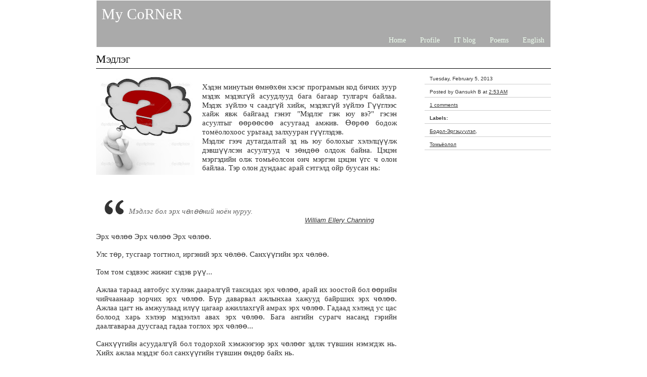

--- FILE ---
content_type: text/html; charset=UTF-8
request_url: http://blog.gansukh.com/2013/02/blog-post_5.html?widgetType=BlogArchive&widgetId=BlogArchive1&action=toggle&dir=open&toggle=MONTHLY-1417420800000&toggleopen=MONTHLY-1359705600000
body_size: 15671
content:
<!DOCTYPE html>
<html dir='ltr' xmlns='http://www.w3.org/1999/xhtml' xmlns:b='http://www.google.com/2005/gml/b' xmlns:data='http://www.google.com/2005/gml/data' xmlns:expr='http://www.google.com/2005/gml/expr'>
<head>
<link href='https://www.blogger.com/static/v1/widgets/2944754296-widget_css_bundle.css' rel='stylesheet' type='text/css'/>
<meta content='t22mjcSOS0oH6v00NRqS9_RhtDMQZVjj8DdoWy_4jJ0' name='google-site-verification'/>
<meta content='text/html; charset=UTF-8' http-equiv='Content-Type'/>
<meta content='blogger' name='generator'/>
<link href='http://blog.gansukh.com/favicon.ico' rel='icon' type='image/x-icon'/>
<link href='http://blog.gansukh.com/2013/02/blog-post_5.html' rel='canonical'/>
<link rel="alternate" type="application/atom+xml" title="My CoRNeR - Atom" href="http://blog.gansukh.com/feeds/posts/default" />
<link rel="alternate" type="application/rss+xml" title="My CoRNeR - RSS" href="http://blog.gansukh.com/feeds/posts/default?alt=rss" />
<link rel="service.post" type="application/atom+xml" title="My CoRNeR - Atom" href="https://www.blogger.com/feeds/7384867352360030339/posts/default" />

<link rel="alternate" type="application/atom+xml" title="My CoRNeR - Atom" href="http://blog.gansukh.com/feeds/7392585106050323417/comments/default" />
<!--Can't find substitution for tag [blog.ieCssRetrofitLinks]-->
<link href='https://blogger.googleusercontent.com/img/b/R29vZ2xl/AVvXsEhd8gVSk0c6S2llCJnNU44UHwIicbQeZk89fHkhMKn7SQBNcaGNfEzSDlMihmCWGYxkkOSLwWwa5Ri0clMcrJUc6qB6Ngs_yhZhiqM7yb5mSpAhWPByV9bJ3iuCrjNI5O05LEuoDAl_5Xzo/s200/depositphotos_6270229-Question-Mark-Thinker-Thought-Bubble-Thinking-of-Answer.jpg' rel='image_src'/>
<meta content='http://blog.gansukh.com/2013/02/blog-post_5.html' property='og:url'/>
<meta content='Мэдлэг' property='og:title'/>
<meta content=' Хэдэн минутын өмнөхөн хэсэг програмын код бичих зуур мэдэх мэдэхгүй асуудлууд бага багаар тулгарч байлаа. Мэдэх зүйлээ ч саадгүй хийж, мэдэ...' property='og:description'/>
<meta content='https://blogger.googleusercontent.com/img/b/R29vZ2xl/AVvXsEhd8gVSk0c6S2llCJnNU44UHwIicbQeZk89fHkhMKn7SQBNcaGNfEzSDlMihmCWGYxkkOSLwWwa5Ri0clMcrJUc6qB6Ngs_yhZhiqM7yb5mSpAhWPByV9bJ3iuCrjNI5O05LEuoDAl_5Xzo/w1200-h630-p-k-no-nu/depositphotos_6270229-Question-Mark-Thinker-Thought-Bubble-Thinking-of-Answer.jpg' property='og:image'/>
<title>
Мэдлэг | My CoRNeR
</title>
<meta content='blog.gansukh.com: Гансүхийн хувийн блог' name='description'/>
<meta content='Gansukh, Гансүх, блог, нийтлэл, эргэцүүлэл ' name='keywords'/>
<link href='http://www.iconarchive.com/icons/mysitemyway/blue-jeans-social-media/32/blogger-icon.png' rel='icon' type='image/vnd.microsoft.icon'/>
<style id='page-skin-1' type='text/css'><!--
/*============================================
Design by: http://www.nathanrice.net/
Nathan Rice (Stripped)
Converted by: http://blog.randomnessf1.com
Fernando Coello (Randomness)
============================================*/
*, html, body {margin: 0; padding: 0;}
.navbar{display: none;}
body{
background: #FFF;
font-family: Georgia, Times New Roman, Serif;
font-size: 15px;
text-align: center;
}
body *{margin: 0px; padding: 0px;}
/* Link Styles
---------------------------------------------*/
a {color: #333;	text-decoration: underline;}
a:hover {color: #000; text-decoration: none;}
/* Text Elements
--------------------------------------------*/
p, ul, ol, blockquote{color: #333;}
ol, ul{margin: 5px 35px;}
blockquote{
background: url(https://blogger.googleusercontent.com/img/b/R29vZ2xl/AVvXsEii6RTqZWvW9iKBBSD6MV_fg_phg-muy8XsMLtPHz1kQtGTVf9yLhTw8ZfQwz0m1bKy6F_cKPONYFEKasEK8MTIw71EtYFc1aev7D_M8n6ZwNPnjqsUsqLl0Qko0E9YdhXqrLPqHdgHL4Y/s1600/quote.gif) no-repeat;
color: #666666;
font-family: Georgia, Times New Roman, Serif;
font-size: 15px;
font-style: italic;
margin: 0px 0px 0px 15px;
padding: 0px 45px 15px 50px;
}
blockquote p{margin: 0px 0px 20px 0px; padding: 0px;}
img{border: 0px; background: none;}
p{
line-height: 20px;
margin: 0px;
padding: 10px 0px;
}
/* H1, H2, H3, H4
---------------------------------------------------*/
h1.title{
color: #ffffff;
display: block;
float: left;
font-family: "Times New Roman", Georgia, Serif;
font-size: 30px;
font-weight: normal;
letter-spacing: 0px;
margin: 0px; padding: 10px 0px 10px 10px;
overflow: hidden;
/*
text-transform: lowercase;
*/
width: 340px;
}
h1.title a{color: #ffffff;	text-decoration: none;}
h1.title a:hover{color: #ffffff; text-decoration: underline;}
p.description{
display: none;
}
h2{
background: transparent;
border-top: 3px solid #666;
color: #333;
font-family: Georgia, "Times New Roman", Serif;
font-size: 24px;
font-weight: normal;
margin: 0px 0px 10px 0px;
padding: 5px;
}
.post h3{
border-bottom: 1px solid #000;
color: #000;
font-family: "Times New Roman", Georgia, serif;
font-size: 22px;
font-variant: small-caps;
font-weight: normal;
margin: 0px;
padding: 10px 0px 5px 0px;
text-decoration: none;
}
.post h3 a{color: #000;	text-decoration: none;}
.post h3 a:hover{color: #000; text-decoration: underline;}
#comments h4 {
clear: both;
color: #000;
font-family: Georgia, "Times New Roman", Serif;
font-size: 28px;
font-weight: normal;
margin: 0px;
padding: 10px 0px 10px 0px;
text-decoration: none;
}
/* Layout
-----------------------------------------------*/
#outer-wrapper{
background: transparent;
border: 0px solid #000;
margin: 0px auto;
padding: 0px;
text-align: left;
width: 900px;
}
#header-wrapper {
background: #aaaaaa;
border: 1px solid white;
display: block;
margin: 0px;
padding: 0px;
position: relative;
}
/* Post Format
-------------------------------------------*/
.post{
border: 0px solid black;
display: block;
float: left;
margin: 0px;
padding: 0px 0px 10px 0px;
width: 900px;
}
.post-body{
clear: both;
color: #333;
display: block;
float: left;
margin: 0px;
padding: 10px 30px 10px 0px;
overflow: hidden;
width: 610px;
}
/*-- Post details --*/
.meta{
color: #999;
display: block;
float: right;
font-family: Verdana, Arial, Sans-Serif;
font-size: 10px;
padding: 5px 0px;
width: 250px;
}
.meta a{color: #333; text-decoration: underline;}
.meta a:hover{color: #000; text-decoration: none;}
.meta ul{list-style-type: none; margin: 0px;}
.meta li{border-bottom: 1px solid #CCC; margin: 0px; padding: 9px 0px 5px 10px;}
/* NavList Format
------------------------------------------------*/
#menu{
color: #FFF;
display: block;
float: right;
font-family: Georgia, "Times New Roman", Serif;
font-size: 14px;
margin: 12px 0 0 0;
text-align: left;
/*
text-transform: lowercase;
*/
width: 550px;
}
#menu ul{margin: 0px; padding: 5px 0px; text-align: right;}
#menu ul li {
display: inline;
list-style-type: none;
margin: 5px 12px;
padding: 0px;
}
#menu ul li a{color: #F0FFF0; margin: 0px; padding: 0px; text-decoration: none;}
#menu ul li a:hover{
border-bottom: 2px solid #FFF;
color: #FFF;
text-decoration: none;
}
/* Sidebars
---------------------------------------------*/
#sidebars{margin: 50px 0 0 0 ;}
.sidebar p{padding: 5px;}
.sidebar img{text-align: center;}
.sidebar form{padding: 0px; margin: 5px;}
.sidebar .widget{margin-bottom: 20px;}
.sidebar .widget-content{margin: 5px 0 0 0;}
.sidebar ul{list-style-type: none;	margin: 0px; padding: 0px;}
.sidebar ul li{padding: 0px 0px 10px 0px;}
.sidebar ul li ul{padding: 0px 0px 0px 0px;}
.sidebar ul li ul li{margin: 5px; padding: 0px;}
.sidebar ul li ul li a {color: #333; text-decoration: none;}
.sidebar ul li ul li a:hover{color: #000; text-decoration: underline;}
.sidebar ul li ul li ul{margin: 0px; padding: 0px;}
.sidebar ul li ul li ul li{margin: 5px 10px 5px 5px; padding: 0px;}
/*-- Sidebar Layout --*/
#l_sidebar{
border: 0px solid black;
display: block;
display: inline;
float: left;
margin: 0px 0px 15px 0px;
padding: 0px;
width: 280px;
}
#m_sidebar{
border: 0px solid black;
display: block;
display: inline;
float: left;
margin: 0px 0px 15px 0px; padding: 0px 30px 0px 30px;
width: 280px;
}
#r_sidebar{
border: 0px solid black;
display: block;
display: inline;
float: right;
margin: 0px 0px 15px 0px; padding: 0px;
width: 280px;
}
/* Comments
----------------------------------------------*/
#comments{clear: both; margin: 0px; padding: 20px 0px;}
#comments-block{clear: both; width: 900px;}
#comments-block .comment-author{
border-top: 1px solid #000;
margin: 20px 0 0 0;
padding: 15px 0 0 0;
}
.comment-body-author{
background: #EFEFEF; /* Background color*/
color: #000; /* Text color*/
margin: 0;
padding: 3px; /* Posotion*/
}
p.comment-footer {margin: 20px 0 0 0;}
p.comment-footer a{font-size: 20px;}
/* Footer
----------------------------------------------*/
#footer-wrapper{
background: #aaaaaa;
border-top: 1px solid white;
clear: both;
color: #FFF;
margin: 15px 0px 0px 0px;
padding: 20px;
text-align: center;
}
#footer-wrapper a{color: #FFF; text-decoration: underline;}
#footer-wrapper a:hover{color: #FFF; text-decoration: none;}
#footer-wrapper .left{
float: left;
text-align: left;
width: 50%;
}
#footer-wrapper .right{
float: right;
text-align: right;
width: 50%;
}
.feed-links{clear:both; margin: 10px 0;}
.clearboth:after {clear: both; content: "."; display: block; height: 0; margin: 0px; padding: 0px; visibility: hidden;}
/* Label Cloud Styles ----------------------------------------------- */ #labelCloud {text-align:center;font-family:arial,sans-serif;} #labelCloud .label-cloud li{display:inline;background-image:none !important;padding:0 5px;margin:0;vertical-align:baseline !important;border:0 !important;} #labelCloud ul{list-style-type:none;margin:0 auto;padding:0;} #labelCloud a img{border:0;display:inline;margin:0 0 0 3px;padding:0} #labelCloud a{text-decoration:none} #labelCloud a:hover{text-decoration:underline} #labelCloud li a{} #labelCloud .label-cloud {} #labelCloud .label-count {padding-left:0.2em;font-size:9px;color:#000} #labelCloud .label-cloud li:before{content:"" !important}
#blog-pager-newer-link {
float: left;
}
#blog-pager-older-link {
float: right;
}
#blog-pager {
text-align: center;
}
.ll{
}
.ll a {color: #333;	text-decoration: none;}
.ll a:hover {color: #000; text-decoration: underline;}
#bottom-bar{
float: center;
margin: 0px 0px 15px 0px;
padding: 0px;
//font-style:italic;
font-size:90%;
width:900px;
}
.showpageArea {
color: #000;
font-size:11px;
margin:10px;
}
.showpageArea a {
color: #000;
text-shadow:0 1px 2px #fff;
font-weight: 700;
}
.showpageNum a {
padding: 3px 8px;
margin:0 4px;
text-decoration: none;
border:1px solid #999;
-webkit-border-radius:3px;-moz-border-radius:3px;
background: #ddd url(http://i879.photobucket.com/albums/ab351/bloggerblogimage/wp1.jpg) 0 -50px repeat-x;
}
.showpageNum a:hover {
border:1px solid #888;
background: #ccc url(http://i879.photobucket.com/albums/ab351/bloggerblogimage/wp1.jpg) 0 -25px repeat-x;
}
.showpageOf{
margin:0 8px 0 0;
}
.showpagePoint {
color:#fff;
text-shadow:0 1px 2px #333;
padding: 3px 8px;
margin: 2px;
font-weight: 700;
-webkit-border-radius:3px;-moz-border-radius:3px;
border:1px solid #999;
background: #666 url(http://i879.photobucket.com/albums/ab351/bloggerblogimage/wp1.jpg) 0 0 repeat-x;
text-decoration: none;
}

--></style>
<!--[if lte IE 7]> <style>.clearboth {height: 1%;}</style> <![endif]-->
<style type='text/css'>
<!--
/*Do not Alter these. Set for alignment*/
.css1{
position:absolute;top:0px;left:0px;
width:16px;height:16px;
font-family:Arial,sans-serif;
font-size:16px;
text-align:center;
font-weight:bold;
}
.css2{
position:absolute;top:0px;left:0px;
width:10px;height:10px;
font-family:Arial,sans-serif;
font-size:10px;
text-align:center;
}
//-->
</style>
<link href='https://www.blogger.com/dyn-css/authorization.css?targetBlogID=7384867352360030339&amp;zx=b7d63492-5728-40a7-ad7d-54eac0169789' media='none' onload='if(media!=&#39;all&#39;)media=&#39;all&#39;' rel='stylesheet'/><noscript><link href='https://www.blogger.com/dyn-css/authorization.css?targetBlogID=7384867352360030339&amp;zx=b7d63492-5728-40a7-ad7d-54eac0169789' rel='stylesheet'/></noscript>
<meta name='google-adsense-platform-account' content='ca-host-pub-1556223355139109'/>
<meta name='google-adsense-platform-domain' content='blogspot.com'/>

</head>
<style id='page-skin-1' type='text/css'><!--
 
.comment-body-author {
background: #EFEFEF; /* Background color*/
color: #000; /* Text color*/
margin: 0;
padding: 3px; /* Posotion*/
}
 
--></style>
<body>
<div class='navbar section' id='navbar'><div class='widget Navbar' data-version='1' id='Navbar1'><script type="text/javascript">
    function setAttributeOnload(object, attribute, val) {
      if(window.addEventListener) {
        window.addEventListener('load',
          function(){ object[attribute] = val; }, false);
      } else {
        window.attachEvent('onload', function(){ object[attribute] = val; });
      }
    }
  </script>
<div id="navbar-iframe-container"></div>
<script type="text/javascript" src="https://apis.google.com/js/platform.js"></script>
<script type="text/javascript">
      gapi.load("gapi.iframes:gapi.iframes.style.bubble", function() {
        if (gapi.iframes && gapi.iframes.getContext) {
          gapi.iframes.getContext().openChild({
              url: 'https://www.blogger.com/navbar/7384867352360030339?po\x3d7392585106050323417\x26origin\x3dhttp://blog.gansukh.com',
              where: document.getElementById("navbar-iframe-container"),
              id: "navbar-iframe"
          });
        }
      });
    </script><script type="text/javascript">
(function() {
var script = document.createElement('script');
script.type = 'text/javascript';
script.src = '//pagead2.googlesyndication.com/pagead/js/google_top_exp.js';
var head = document.getElementsByTagName('head')[0];
if (head) {
head.appendChild(script);
}})();
</script>
</div></div>
<div id='outer-wrapper'><div id='wrap2'>
<!-- skip links for text browsers -->
<span id='skiplinks' style='display:none;'>
<a href='#main'>skip to main </a> |
      <a href='#sidebar'>skip to sidebar</a>
</span>
<div class='clearboth' id='header-wrapper'>
<div class='header section' id='header'><div class='widget Header' data-version='1' id='Header1'>
<div id='header-inner'>
<div class='titlewrapper'>
<h1 class='title'>
<a href='http://blog.gansukh.com/'>
My CoRNeR
</a>
</h1>
</div>
<div class='descriptionwrapper'>
<p class='description'><span>Надад мөрөөдөл бий</span></p>
</div>
</div>
</div></div>
<div id='menu'>
<div class='menu section' id='menulist'><div class='widget HTML' data-version='1' id='HTML1'>
<div class='widget-content'>
<ul> 
<li>
<a href='http://blog.gansukh.com/'>Home</a></li> 
<li><a href='http://www.blogger.com/profile/06641799687255335083' target='_blank'>Profile</a></li> 
<li><a href='http://it.gansukh.com/' target='_blank'>IT blog</a></li> 
<li><a href='http://poems.gansukh.com/' target='_blank'>Poems</a></li> 
<li><a href='http://www.gansukh.com/' target='_blank'>English</a></li> 

</ul>
</div>
<div class='clear'></div>
</div></div>
</div>
<div style='clear:both;'></div>
</div>
<div id='content-wrapper'>
<div id='crosscol-wrapper' style='text-align:center'>
<div class='crosscol no-items section' id='crosscol'></div>
</div>
<div id='main-wrapper'>
<div class='main section' id='main'><div class='widget Blog' data-version='1' id='Blog1'>
<div class='blog-posts hfeed'>
<!--Can't find substitution for tag [adStart]-->
<div class='post hentry uncustomized-post-template'>
<a name='7392585106050323417'></a>
<h3 class='post-title entry-title'>
<a href='http://blog.gansukh.com/2013/02/blog-post_5.html'>Мэдлэг</a>
</h3>
<div class='post-header-line-1'></div>
<div class='post-body'>
<div style="clear: left; float: left; margin-bottom: 1em; margin-right: 1em;"><a href="https://blogger.googleusercontent.com/img/b/R29vZ2xl/AVvXsEhd8gVSk0c6S2llCJnNU44UHwIicbQeZk89fHkhMKn7SQBNcaGNfEzSDlMihmCWGYxkkOSLwWwa5Ri0clMcrJUc6qB6Ngs_yhZhiqM7yb5mSpAhWPByV9bJ3iuCrjNI5O05LEuoDAl_5Xzo/s1600/depositphotos_6270229-Question-Mark-Thinker-Thought-Bubble-Thinking-of-Answer.jpg" imageanchor="1" style="clear: left; float: left; margin-bottom: 1em; margin-right: 1em; text-align: justify;"><img border="0" height="200" src="https://blogger.googleusercontent.com/img/b/R29vZ2xl/AVvXsEhd8gVSk0c6S2llCJnNU44UHwIicbQeZk89fHkhMKn7SQBNcaGNfEzSDlMihmCWGYxkkOSLwWwa5Ri0clMcrJUc6qB6Ngs_yhZhiqM7yb5mSpAhWPByV9bJ3iuCrjNI5O05LEuoDAl_5Xzo/s200/depositphotos_6270229-Question-Mark-Thinker-Thought-Bubble-Thinking-of-Answer.jpg" width="195" /></a><br />
<div style="text-align: justify;">Хэдэн минутын өмнөхөн хэсэг програмын код бичих зуур мэдэх мэдэхгүй асуудлууд бага багаар тулгарч байлаа. Мэдэх зүйлээ ч саадгүй хийж, мэдэхгүй зүйлээ Гүүглээс хайж явж байгаад гэнэт "Мэдлэг гэж юу вэ?" гэсэн асуултыг өөрөөсөө асуугаад амжив. Өөрөө бодож томёолохоос урьтаад залхууран гүүглэдэв.</div><div style="text-align: justify;">Мэдлэг гээч дутагдалтай эд нь юу болохыг хэлэлцүүлж дэвшүүлсэн асуулгууд ч зөндөө олдож байна. Цэцэн мэргэдийн олж томьёолсон онч мэргэн цэцэн үгс ч олон байлаа. Тэр олон дундаас арай сэтгэлд ойр буусан нь:</div><br />
<a name="more"></a><br />
<br />
<blockquote><div style="text-align: justify;"><br />
Мэдлэг бол эрх чөлөөний ноён нуруу.</div><div style="text-align: right;"><a href="http://quotes.liberty-tree.ca/quotes_by/william+ellery+channing" style="background-color: white; font-family: Arial; font-size: small;">William Ellery Channing</a></div></blockquote><div style="text-align: justify;">Эрх чөлөө Эрх чөлөө Эрх чөлөө.<br />
<br />
Улс төр, тусгаар тогтнол, иргэний эрх чөлөө. Санхүүгийн эрх чөлөө. <br />
<br />
Том том сэдвээс жижиг сэдэв рүү...<br />
<br />
Ажлаа тараад автобус хүлээж дааралгүй таксидах эрх чөлөө, арай их зоостой бол өөрийн чийчаанаар зорчих эрх чөлөө. Бүр даварвал ажлынхаа хажууд байрших эрх чөлөө. Ажлаа цагт нь амжуулаад илүү цагаар ажиллахгүй амрах эрх чөлөө. Гадаад хэлэнд ус цас болоод харь хэлээр мэдээлэл авах эрх чөлөө.  Бага ангийн сурагч насанд гэрийн даалгавараа дуусгаад гадаа тоглох эрх чөлөө...<br />
<br />
Санхүүгийн асуудалгүй бол тодорхой хэмжээгээр эрх чөлөөг эдлэх түвшин нэмэгдэх нь. Хийх ажлаа мэддэг бол санхүүгийн түвшин өндөр байх нь.<br />
<br />
Вилл ахын хэлсэн ёсоор мэдлэг нь шууд ба дам байдлаар эрх чөлөөний уг үндэс, ус бордоо байх нь зайлшгүй бололтой.<br />
<br />
Мэдээлэлжсэн эрин, буюу 21-р зуунд тархиндаа багтааж ядан чихсэн элдэв бүхнийхээ хэргийг хийж эрх чөлөөнд хөтлөх, түлхэх хүч болгож л явбал МЭДЛЭГ болох нь ээ. Уншсан ч хэрэг нь гарахгүй олон ном, жүжиг ший, хов живийг алгасъя.<br />
<br />
Хэрэггүй хогнуудыг тархинаасаа авч хаяад хэрэгтэй юмыг тогтоож, хэргийг нь гаргах эрдэмд л нэн түрүүнд суралцъя даа. <br />
<br />
ЭРДЭМ МЭДЛЭГ + ЭРХ ЧӨЛӨӨ МАНДТУГАЙ!!!<br />
<br />
<br />
</div></div><right>
</right>
<div style='clear: both;'></div>
</div>
<div class='meta'>
<ul>
<li class='date-header'><span>Tuesday, February 5, 2013</span></li>
<li class='publish-details'>
<span class='post-author vcard'>
Posted by
<span class='fn'>Gansukh B</span>
</span>
<span class='post-timestamp'>
at
<a class='timestamp-link' href='http://blog.gansukh.com/2013/02/blog-post_5.html' rel='bookmark' title='permanent link'><abbr class='published' title='2013-02-05T02:53:00-08:00'>2:53&#8239;AM</abbr></a>
</span>
</li>
<li class='post-links'>
<span class='post-comment-link'>
<a class='comment-link' href='http://blog.gansukh.com/2013/02/blog-post_5.html#comments'>1
comments</a>
</span>
<br/>
<span class='post-backlinks backlinks-comment-link'>
</span>
<span class='post-icons'>
<span class='item-control blog-admin pid-1271619543'>
<a href='https://www.blogger.com/post-edit.g?blogID=7384867352360030339&postID=7392585106050323417&from=pencil' title='Edit Post'>
<img alt='' class='icon-action' src='http://www.blogger.com/img/icon18_edit_allbkg.gif'/>
</a>
</span>
</span>
</li>
<li class='labels'>
<span class='post-labels'>
<strong>Labels:</strong>
<br />
          <li>
<a href='http://blog.gansukh.com/search/label/%D0%91%D0%BE%D0%B4%D0%BE%D0%BB-%D0%AD%D1%80%D0%B3%D1%8D%D1%86%D2%AF%D2%AF%D0%BB%D1%8D%D0%BB' rel='tag'>
Бодол-Эргэцүүлэл</a>, <br /></li>
<li>
<a href='http://blog.gansukh.com/search/label/%D0%A2%D0%BE%D0%BC%D1%8C%D1%91%D0%BE%D0%BB%D0%BE%D0%BB' rel='tag'>
Томьёолол</a></li>
</span>
</li>
</ul>
</div>
<div style='clear:both;'></div>
</div>
<div class='comments' id='comments'>
<a name='comments'></a>
<h4>

          1 comments:
        
</h4>
<dl id='comments-block'>
<dt class='comment-author' id='c6137755687284086348'>
<a name='c6137755687284086348'></a>
<a href='https://www.blogger.com/profile/01325713421566750066' rel='nofollow'>Frank</a>
said...
</dt>
<dd class='comment-body'>
<p>Сайхан зүйрэлж шүү. Ёсоор болог.<br /><br />Амжилт хүсье.</p>
</dd>
<dd class='comment-footer'>
<span class='comment-timestamp'>
<a href='http://blog.gansukh.com/2013/02/blog-post_5.html?showComment=1360265077157#c6137755687284086348' title='comment permalink'>
February 7, 2013 at 11:24&#8239;AM
</a>
<span class='item-control blog-admin pid-22288633'>
<a class='comment-delete' href='https://www.blogger.com/comment/delete/7384867352360030339/6137755687284086348' title='Delete Comment'>
<img src='https://resources.blogblog.com/img/icon_delete13.gif'/>
</a>
</span>
</span>
</dd>
</dl>
<p class='comment-footer'>
<div class='comment-form'>
<a name='comment-form'></a>
<h4 id='comment-post-message'>Post a Comment</h4>
<p width='930px'>Миний сэтгэл гарган бичсэн өчүүхэн бичлэгт сэтгэгдэл үлдээж байгаад тань баярлалаа :)</p>
<a href='https://www.blogger.com/comment/frame/7384867352360030339?po=7392585106050323417&hl=en&saa=85391&origin=http://blog.gansukh.com' id='comment-editor-src' style='display: none'></a>
<iframe allowtransparency='true' class='blogger-iframe-colorize' frameborder='0' height='275' id='comment-editor' scrolling='auto' src='' width='930px'></iframe>
<script type="text/javascript" src="https://www.blogger.com/static/v1/jsbin/2210189538-iframe_colorizer.js"></script>
</div>
</p>
<div id='backlinks-container'>
<div id='Blog1_backlinks-container'>
</div>
</div>
</div>
<!--Can't find substitution for tag [adEnd]-->
</div>
<div class='clear'></div>
<div class='blog-pager' id='blog-pager'>
<span id='blog-pager-newer-link'>
<a class='blog-pager-newer-link' href='http://blog.gansukh.com/2014/03/quotemn.html' id='Blog1_blog-pager-newer-link' title='Newer Post'>Newer Post</a>
</span>
<span id='blog-pager-older-link'>
<a class='blog-pager-older-link' href='http://blog.gansukh.com/2013/02/blog-post_4.html' id='Blog1_blog-pager-older-link' title='Older Post'>Older Post</a>
</span>
<a class='home-link' href='http://blog.gansukh.com/'>Home</a>
</div>
<div class='clear'></div>
<div class='post-feeds'>
<div class='feed-links'>
Subscribe to:
<a class='feed-link' href='http://blog.gansukh.com/feeds/7392585106050323417/comments/default' target='_blank' type='application/atom+xml'>Post Comments (Atom)</a>
</div>
</div>
</div></div>
</div>
<div style='clear: both;'></div>
<div id='sidebars'>
<div class='sidebar section' id='l_sidebar'><div class='widget BlogList' data-version='1' id='BlogList1'>
<h2 class='title'>Blog List</h2>
<div class='widget-content'>
<div class='blog-list-container' id='BlogList1_container'>
<ul id='BlogList1_blogs'>
<li style='display: block;'>
<div class='blog-icon'>
<img data-lateloadsrc='https://lh3.googleusercontent.com/blogger_img_proxy/AEn0k_suZ_MWhPblMDHSWJNOsvJYO-kqzYtNmGx3hvDDQhAw3wcEx2xpMCgOICirQRARDcOq0xgbgCqN4IzihSBqnMmjGTYdpMZj_2I1dltM=s16-w16-h16' height='16' width='16'/>
</div>
<div class='blog-content'>
<div class='blog-title'>
<a href='http://khaschuluu.blogspot.com/' target='_blank'>
WeBit</a>
</div>
<div class='item-content'>
<span class='item-title'>
<a href='http://khaschuluu.blogspot.com/2020/01/18.html' target='_blank'>
Квант механикийн +18 тайлбар
</a>
</span>
</div>
</div>
<div style='clear: both;'></div>
</li>
<li style='display: block;'>
<div class='blog-icon'>
<img data-lateloadsrc='https://lh3.googleusercontent.com/blogger_img_proxy/AEn0k_vKJEmixMkXjp6u8LXzm4lJ9zmf_wvn2DB-RVrDzoIFM5-f0aduSNvP9e5gfSdfDM28L8WX6BTELetFhacOnQ9xHK3ueS6w3b274BA=s16-w16-h16' height='16' width='16'/>
</div>
<div class='blog-content'>
<div class='blog-title'>
<a href='http://bumerdene.blogspot.com/' target='_blank'>
Түмэнбаярын Бум-Эрдэнэ</a>
</div>
<div class='item-content'>
<span class='item-title'>
<a href='http://bumerdene.blogspot.com/2019/09/blog-post.html' target='_blank'>
ХАЧИН НАМАР өгүүллэг
</a>
</span>
</div>
</div>
<div style='clear: both;'></div>
</li>
<li style='display: block;'>
<div class='blog-icon'>
<img data-lateloadsrc='https://lh3.googleusercontent.com/blogger_img_proxy/AEn0k_sD8D6I3NjYZLnH_zENMX9N4fVBez6N-WbMIdN8XGUS2Y01LvlfToeBNxIMJ227ny529uP7T6SYuKU3i9k3Mf7uOsxutD8ePx0EbGo=s16-w16-h16' height='16' width='16'/>
</div>
<div class='blog-content'>
<div class='blog-title'>
<a href='http://baatarscc.blogspot.com/' target='_blank'>
SELF DEVELOPMENT</a>
</div>
<div class='item-content'>
<span class='item-title'>
<a href='http://baatarscc.blogspot.com/2018/11/avatar-6.html' target='_blank'>
AVATAR - КИНО ЗАДЛАН #6
</a>
</span>
</div>
</div>
<div style='clear: both;'></div>
</li>
<li style='display: block;'>
<div class='blog-icon'>
<img data-lateloadsrc='https://lh3.googleusercontent.com/blogger_img_proxy/AEn0k_uy2TRXh4GUiVbQIbSkL9UiD9y6QEFJryfrOBlDwzYA5Jsa1aaekTwS4_7sldXQfD_n70mF8EudJ8G-dUUdysNg-XjYPDpNP3LuYJE=s16-w16-h16' height='16' width='16'/>
</div>
<div class='blog-content'>
<div class='blog-title'>
<a href='http://musiophy.blogspot.com/' target='_blank'>
Khulan Jugder</a>
</div>
<div class='item-content'>
<span class='item-title'>
<a href='http://musiophy.blogspot.com/2017/10/blog-post.html' target='_blank'>
Таван настай охинд үзүүлсэн төрийн &#8220;төмөр нүүр&#8221; хууль хэрэгжүүлэхэд үйлчлэх 
үү?
</a>
</span>
</div>
</div>
<div style='clear: both;'></div>
</li>
<li style='display: block;'>
<div class='blog-icon'>
<img data-lateloadsrc='https://lh3.googleusercontent.com/blogger_img_proxy/AEn0k_vpwOjHgnRvHrbAq1jBqtkADaEHHYaK3i2CH2fX0y_FkpyglbPWnNJ44gUgAv-FeyxYDYbWIj9QWjphHEvzH5wD3ecSyZ4-Skr9ON9iQhvj11c=s16-w16-h16' height='16' width='16'/>
</div>
<div class='blog-content'>
<div class='blog-title'>
<a href='http://phileothoughts.blogspot.com/' target='_blank'>
Аниргүй, Гүнзгий, Хоосон</a>
</div>
<div class='item-content'>
<span class='item-title'>
<a href='http://phileothoughts.blogspot.com/2015/07/blog-post.html' target='_blank'>
Нэг хаалга хаагдавч нөгөө хаалга байгааг сана
</a>
</span>
</div>
</div>
<div style='clear: both;'></div>
</li>
<li style='display: none;'>
<div class='blog-icon'>
<img data-lateloadsrc='https://lh3.googleusercontent.com/blogger_img_proxy/AEn0k_v_HyJgIxsnaHHMQSuAUqwF0xXZfFnpYaitop3khXAJ8JutpevZAjqxiViop4RUXY7RdBPClSTdqj1NtK-5iFFW2OGzNhcubBIn2w=s16-w16-h16' height='16' width='16'/>
</div>
<div class='blog-content'>
<div class='blog-title'>
<a href='http://duurnee.blogspot.com/' target='_blank'>
Mockingbird ^.^</a>
</div>
<div class='item-content'>
<span class='item-title'>
<a href='http://duurnee.blogspot.com/2014/03/blog-post.html' target='_blank'>
Аавын хайраас амьдрал руу шагайсан нь
</a>
</span>
</div>
</div>
<div style='clear: both;'></div>
</li>
<li style='display: none;'>
<div class='blog-icon'>
<img data-lateloadsrc='https://lh3.googleusercontent.com/blogger_img_proxy/AEn0k_vulAKoKtJWgIB2hW1ljYurY1K3IYzNZhNZ-G_Q2rVRr9P3gs6cj_ZJtaoKJwGbmaUERAV7oNCZTZYNQZ5sibLM3F8VIN_bmyowO8Q=s16-w16-h16' height='16' width='16'/>
</div>
<div class='blog-content'>
<div class='blog-title'>
<a href='http://orchlons.blogspot.com/' target='_blank'>
mia cozy comfy corner</a>
</div>
<div class='item-content'>
<span class='item-title'>
<a href='http://orchlons.blogspot.com/2013/12/tornado-and-volcano.html' target='_blank'>
tornado and a volcano
</a>
</span>
</div>
</div>
<div style='clear: both;'></div>
</li>
<li style='display: none;'>
<div class='blog-icon'>
<img data-lateloadsrc='https://lh3.googleusercontent.com/blogger_img_proxy/AEn0k_vjbQ6ceNzbK_qQV1GfwYyKJ6XsOz3VITOBLiuEPGWD622FkDq5qiambcoPPI2_fxO44y9C_NSQ0XKFvSHULD0qb6Q9a2_TlD35=s16-w16-h16' height='16' width='16'/>
</div>
<div class='blog-content'>
<div class='blog-title'>
<a href='http://zangga.blogspot.com/' target='_blank'>
Саарал булан</a>
</div>
<div class='item-content'>
<span class='item-title'>
<a href='http://zangga.blogspot.com/2012/06/mary-cassatt-little-girl-in-blue.html' target='_blank'>
Mary Cassatt - Little Girl in a Blue Armchair [1878]
</a>
</span>
</div>
</div>
<div style='clear: both;'></div>
</li>
<li style='display: none;'>
<div class='blog-icon'>
<img data-lateloadsrc='https://lh3.googleusercontent.com/blogger_img_proxy/AEn0k_vzNLrL_N6PveP1-UFyPPGh-HuKq30nZvE-GMbR0yWz4MPi5nEyksJDu602zSVyz47akzeaIvok7edzhqa_YSD6N40ChBeF9WC8qZKRka4r=s16-w16-h16' height='16' width='16'/>
</div>
<div class='blog-content'>
<div class='blog-title'>
<a href='http://munkhiin-zul.blogspot.com/feeds/posts/default' target='_blank'>
Мөрөөдлийн нислэг</a>
</div>
<div class='item-content'>
<span class='item-title'>
<!--Can't find substitution for tag [item.itemTitle]-->
</span>
</div>
</div>
<div style='clear: both;'></div>
</li>
<li style='display: none;'>
<div class='blog-icon'>
<img data-lateloadsrc='https://lh3.googleusercontent.com/blogger_img_proxy/AEn0k_t2ReL-IfN1odj3Z_j9Gs94o_hT10Flkr903b4f_ceVWbfiCqnPA7u0lmvbAjsKBw1xlVHPtORS18VR94Lw_X_qeSktwomh=s16-w16-h16' height='16' width='16'/>
</div>
<div class='blog-content'>
<div class='blog-title'>
<a href='http://ybtf.blogspot.com/feeds/posts/default' target='_blank'>
Nothing...</a>
</div>
<div class='item-content'>
<span class='item-title'>
<!--Can't find substitution for tag [item.itemTitle]-->
</span>
</div>
</div>
<div style='clear: both;'></div>
</li>
</ul>
<div class='show-option'>
<span id='BlogList1_show-n' style='display: none;'>
<a href='javascript:void(0)' onclick='return false;'>
Show 5
</a>
</span>
<span id='BlogList1_show-all' style='margin-left: 5px;'>
<a href='javascript:void(0)' onclick='return false;'>
Show All
</a>
</span>
</div>
<div class='clear'></div>
</div>
</div>
</div><div class='widget BlogArchive' data-version='1' id='BlogArchive1'>
<h2>Blog Archive</h2>
<div class='widget-content'>
<div id='ArchiveList'>
<div id='BlogArchive1_ArchiveList'>
<ul class='hierarchy'>
<li class='archivedate collapsed'>
<a class='toggle' href='//blog.gansukh.com/2013/02/blog-post_5.html?widgetType=BlogArchive&widgetId=BlogArchive1&action=toggle&dir=open&toggle=YEARLY-1514793600000&toggleopen=MONTHLY-1359705600000'>
<span class='zippy'>

              &#9658;
            
</span>
</a>
<a class='post-count-link' href='http://blog.gansukh.com/2018/'>
2018
</a>
<span class='post-count' dir='ltr'>(1)</span>
<ul class='hierarchy'>
<li class='archivedate collapsed'>
<a class='toggle' href='//blog.gansukh.com/2013/02/blog-post_5.html?widgetType=BlogArchive&widgetId=BlogArchive1&action=toggle&dir=open&toggle=MONTHLY-1514793600000&toggleopen=MONTHLY-1359705600000'>
<span class='zippy'>

              &#9658;
            
</span>
</a>
<a class='post-count-link' href='http://blog.gansukh.com/2018/01/'>
January
</a>
<span class='post-count' dir='ltr'>(1)</span>
</li>
</ul>
</li>
</ul>
<ul class='hierarchy'>
<li class='archivedate collapsed'>
<a class='toggle' href='//blog.gansukh.com/2013/02/blog-post_5.html?widgetType=BlogArchive&widgetId=BlogArchive1&action=toggle&dir=open&toggle=YEARLY-1388563200000&toggleopen=MONTHLY-1359705600000'>
<span class='zippy'>

              &#9658;
            
</span>
</a>
<a class='post-count-link' href='http://blog.gansukh.com/2014/'>
2014
</a>
<span class='post-count' dir='ltr'>(3)</span>
<ul class='hierarchy'>
<li class='archivedate collapsed'>
<a class='toggle' href='//blog.gansukh.com/2013/02/blog-post_5.html?widgetType=BlogArchive&widgetId=BlogArchive1&action=toggle&dir=open&toggle=MONTHLY-1417420800000&toggleopen=MONTHLY-1359705600000'>
<span class='zippy'>

              &#9658;
            
</span>
</a>
<a class='post-count-link' href='http://blog.gansukh.com/2014/12/'>
December
</a>
<span class='post-count' dir='ltr'>(2)</span>
</li>
</ul>
<ul class='hierarchy'>
<li class='archivedate collapsed'>
<a class='toggle' href='//blog.gansukh.com/2013/02/blog-post_5.html?widgetType=BlogArchive&widgetId=BlogArchive1&action=toggle&dir=open&toggle=MONTHLY-1393660800000&toggleopen=MONTHLY-1359705600000'>
<span class='zippy'>

              &#9658;
            
</span>
</a>
<a class='post-count-link' href='http://blog.gansukh.com/2014/03/'>
March
</a>
<span class='post-count' dir='ltr'>(1)</span>
</li>
</ul>
</li>
</ul>
<ul class='hierarchy'>
<li class='archivedate expanded'>
<a class='toggle' href='//blog.gansukh.com/2013/02/blog-post_5.html?widgetType=BlogArchive&widgetId=BlogArchive1&action=toggle&dir=close&toggle=YEARLY-1357027200000&toggleopen=MONTHLY-1359705600000'>
<span class='zippy toggle-open'>&#9660; </span>
</a>
<a class='post-count-link' href='http://blog.gansukh.com/2013/'>
2013
</a>
<span class='post-count' dir='ltr'>(3)</span>
<ul class='hierarchy'>
<li class='archivedate expanded'>
<a class='toggle' href='//blog.gansukh.com/2013/02/blog-post_5.html?widgetType=BlogArchive&widgetId=BlogArchive1&action=toggle&dir=close&toggle=MONTHLY-1359705600000&toggleopen=MONTHLY-1359705600000'>
<span class='zippy toggle-open'>&#9660; </span>
</a>
<a class='post-count-link' href='http://blog.gansukh.com/2013/02/'>
February
</a>
<span class='post-count' dir='ltr'>(3)</span>
<ul class='posts'>
<li><a href='http://blog.gansukh.com/2013/02/blog-post_5.html'>Мэдлэг</a></li>
<li><a href='http://blog.gansukh.com/2013/02/blog-post_4.html'>Боломж</a></li>
<li><a href='http://blog.gansukh.com/2013/02/blog-post.html'>Дэлхий эргэсээр...</a></li>
</ul>
</li>
</ul>
</li>
</ul>
<ul class='hierarchy'>
<li class='archivedate collapsed'>
<a class='toggle' href='//blog.gansukh.com/2013/02/blog-post_5.html?widgetType=BlogArchive&widgetId=BlogArchive1&action=toggle&dir=open&toggle=YEARLY-1293868800000&toggleopen=MONTHLY-1359705600000'>
<span class='zippy'>

              &#9658;
            
</span>
</a>
<a class='post-count-link' href='http://blog.gansukh.com/2011/'>
2011
</a>
<span class='post-count' dir='ltr'>(6)</span>
<ul class='hierarchy'>
<li class='archivedate collapsed'>
<a class='toggle' href='//blog.gansukh.com/2013/02/blog-post_5.html?widgetType=BlogArchive&widgetId=BlogArchive1&action=toggle&dir=open&toggle=MONTHLY-1309503600000&toggleopen=MONTHLY-1359705600000'>
<span class='zippy'>

              &#9658;
            
</span>
</a>
<a class='post-count-link' href='http://blog.gansukh.com/2011/07/'>
July
</a>
<span class='post-count' dir='ltr'>(2)</span>
</li>
</ul>
<ul class='hierarchy'>
<li class='archivedate collapsed'>
<a class='toggle' href='//blog.gansukh.com/2013/02/blog-post_5.html?widgetType=BlogArchive&widgetId=BlogArchive1&action=toggle&dir=open&toggle=MONTHLY-1304233200000&toggleopen=MONTHLY-1359705600000'>
<span class='zippy'>

              &#9658;
            
</span>
</a>
<a class='post-count-link' href='http://blog.gansukh.com/2011/05/'>
May
</a>
<span class='post-count' dir='ltr'>(2)</span>
</li>
</ul>
<ul class='hierarchy'>
<li class='archivedate collapsed'>
<a class='toggle' href='//blog.gansukh.com/2013/02/blog-post_5.html?widgetType=BlogArchive&widgetId=BlogArchive1&action=toggle&dir=open&toggle=MONTHLY-1298966400000&toggleopen=MONTHLY-1359705600000'>
<span class='zippy'>

              &#9658;
            
</span>
</a>
<a class='post-count-link' href='http://blog.gansukh.com/2011/03/'>
March
</a>
<span class='post-count' dir='ltr'>(1)</span>
</li>
</ul>
<ul class='hierarchy'>
<li class='archivedate collapsed'>
<a class='toggle' href='//blog.gansukh.com/2013/02/blog-post_5.html?widgetType=BlogArchive&widgetId=BlogArchive1&action=toggle&dir=open&toggle=MONTHLY-1293868800000&toggleopen=MONTHLY-1359705600000'>
<span class='zippy'>

              &#9658;
            
</span>
</a>
<a class='post-count-link' href='http://blog.gansukh.com/2011/01/'>
January
</a>
<span class='post-count' dir='ltr'>(1)</span>
</li>
</ul>
</li>
</ul>
<ul class='hierarchy'>
<li class='archivedate collapsed'>
<a class='toggle' href='//blog.gansukh.com/2013/02/blog-post_5.html?widgetType=BlogArchive&widgetId=BlogArchive1&action=toggle&dir=open&toggle=YEARLY-1262332800000&toggleopen=MONTHLY-1359705600000'>
<span class='zippy'>

              &#9658;
            
</span>
</a>
<a class='post-count-link' href='http://blog.gansukh.com/2010/'>
2010
</a>
<span class='post-count' dir='ltr'>(16)</span>
<ul class='hierarchy'>
<li class='archivedate collapsed'>
<a class='toggle' href='//blog.gansukh.com/2013/02/blog-post_5.html?widgetType=BlogArchive&widgetId=BlogArchive1&action=toggle&dir=open&toggle=MONTHLY-1291190400000&toggleopen=MONTHLY-1359705600000'>
<span class='zippy'>

              &#9658;
            
</span>
</a>
<a class='post-count-link' href='http://blog.gansukh.com/2010/12/'>
December
</a>
<span class='post-count' dir='ltr'>(1)</span>
</li>
</ul>
<ul class='hierarchy'>
<li class='archivedate collapsed'>
<a class='toggle' href='//blog.gansukh.com/2013/02/blog-post_5.html?widgetType=BlogArchive&widgetId=BlogArchive1&action=toggle&dir=open&toggle=MONTHLY-1288594800000&toggleopen=MONTHLY-1359705600000'>
<span class='zippy'>

              &#9658;
            
</span>
</a>
<a class='post-count-link' href='http://blog.gansukh.com/2010/11/'>
November
</a>
<span class='post-count' dir='ltr'>(2)</span>
</li>
</ul>
<ul class='hierarchy'>
<li class='archivedate collapsed'>
<a class='toggle' href='//blog.gansukh.com/2013/02/blog-post_5.html?widgetType=BlogArchive&widgetId=BlogArchive1&action=toggle&dir=open&toggle=MONTHLY-1275375600000&toggleopen=MONTHLY-1359705600000'>
<span class='zippy'>

              &#9658;
            
</span>
</a>
<a class='post-count-link' href='http://blog.gansukh.com/2010/06/'>
June
</a>
<span class='post-count' dir='ltr'>(1)</span>
</li>
</ul>
<ul class='hierarchy'>
<li class='archivedate collapsed'>
<a class='toggle' href='//blog.gansukh.com/2013/02/blog-post_5.html?widgetType=BlogArchive&widgetId=BlogArchive1&action=toggle&dir=open&toggle=MONTHLY-1272697200000&toggleopen=MONTHLY-1359705600000'>
<span class='zippy'>

              &#9658;
            
</span>
</a>
<a class='post-count-link' href='http://blog.gansukh.com/2010/05/'>
May
</a>
<span class='post-count' dir='ltr'>(3)</span>
</li>
</ul>
<ul class='hierarchy'>
<li class='archivedate collapsed'>
<a class='toggle' href='//blog.gansukh.com/2013/02/blog-post_5.html?widgetType=BlogArchive&widgetId=BlogArchive1&action=toggle&dir=open&toggle=MONTHLY-1267430400000&toggleopen=MONTHLY-1359705600000'>
<span class='zippy'>

              &#9658;
            
</span>
</a>
<a class='post-count-link' href='http://blog.gansukh.com/2010/03/'>
March
</a>
<span class='post-count' dir='ltr'>(1)</span>
</li>
</ul>
<ul class='hierarchy'>
<li class='archivedate collapsed'>
<a class='toggle' href='//blog.gansukh.com/2013/02/blog-post_5.html?widgetType=BlogArchive&widgetId=BlogArchive1&action=toggle&dir=open&toggle=MONTHLY-1265011200000&toggleopen=MONTHLY-1359705600000'>
<span class='zippy'>

              &#9658;
            
</span>
</a>
<a class='post-count-link' href='http://blog.gansukh.com/2010/02/'>
February
</a>
<span class='post-count' dir='ltr'>(5)</span>
</li>
</ul>
<ul class='hierarchy'>
<li class='archivedate collapsed'>
<a class='toggle' href='//blog.gansukh.com/2013/02/blog-post_5.html?widgetType=BlogArchive&widgetId=BlogArchive1&action=toggle&dir=open&toggle=MONTHLY-1262332800000&toggleopen=MONTHLY-1359705600000'>
<span class='zippy'>

              &#9658;
            
</span>
</a>
<a class='post-count-link' href='http://blog.gansukh.com/2010/01/'>
January
</a>
<span class='post-count' dir='ltr'>(3)</span>
</li>
</ul>
</li>
</ul>
<ul class='hierarchy'>
<li class='archivedate collapsed'>
<a class='toggle' href='//blog.gansukh.com/2013/02/blog-post_5.html?widgetType=BlogArchive&widgetId=BlogArchive1&action=toggle&dir=open&toggle=YEARLY-1230796800000&toggleopen=MONTHLY-1359705600000'>
<span class='zippy'>

              &#9658;
            
</span>
</a>
<a class='post-count-link' href='http://blog.gansukh.com/2009/'>
2009
</a>
<span class='post-count' dir='ltr'>(3)</span>
<ul class='hierarchy'>
<li class='archivedate collapsed'>
<a class='toggle' href='//blog.gansukh.com/2013/02/blog-post_5.html?widgetType=BlogArchive&widgetId=BlogArchive1&action=toggle&dir=open&toggle=MONTHLY-1259654400000&toggleopen=MONTHLY-1359705600000'>
<span class='zippy'>

              &#9658;
            
</span>
</a>
<a class='post-count-link' href='http://blog.gansukh.com/2009/12/'>
December
</a>
<span class='post-count' dir='ltr'>(3)</span>
</li>
</ul>
</li>
</ul>
</div>
</div>
<div class='clear'></div>
</div>
</div></div>
<div class='sidebar section' id='m_sidebar'><div class='widget Label' data-version='1' id='Label2'>
<h2>Labels</h2>
<div class='widget-content cloud-label-widget-content'>
<span class='label-size label-size-1'>
<a dir='ltr' href='http://blog.gansukh.com/search/label/Greetings'>Greetings</a>
</span>
<span class='label-size label-size-3'>
<a dir='ltr' href='http://blog.gansukh.com/search/label/My%20Mind'>My Mind</a>
</span>
<span class='label-size label-size-2'>
<a dir='ltr' href='http://blog.gansukh.com/search/label/%D0%90%D0%B7%20%D0%B6%D0%B0%D1%80%D0%B3%D0%B0%D0%BB'>Аз жаргал</a>
</span>
<span class='label-size label-size-3'>
<a dir='ltr' href='http://blog.gansukh.com/search/label/%D0%90%D0%BC%D1%8C%D0%B4%D1%80%D0%B0%D0%BB'>Амьдрал</a>
</span>
<span class='label-size label-size-1'>
<a dir='ltr' href='http://blog.gansukh.com/search/label/%D0%91%D0%B8%D0%B7%D0%BD%D0%B5%D1%81%20%D1%82%D0%BE%D0%B3%D0%BB%D0%BE%D0%BE%D0%BC'>Бизнес тоглоом</a>
</span>
<span class='label-size label-size-2'>
<a dir='ltr' href='http://blog.gansukh.com/search/label/%D0%91%D0%BB%D0%BE%D0%B3'>Блог</a>
</span>
<span class='label-size label-size-5'>
<a dir='ltr' href='http://blog.gansukh.com/search/label/%D0%91%D0%BE%D0%B4%D0%BE%D0%BB-%D0%AD%D1%80%D0%B3%D1%8D%D1%86%D2%AF%D2%AF%D0%BB%D1%8D%D0%BB'>Бодол-Эргэцүүлэл</a>
</span>
<span class='label-size label-size-2'>
<a dir='ltr' href='http://blog.gansukh.com/search/label/%D0%94%D1%83%D1%80%D1%81%D0%B0%D0%BC%D0%B6'>Дурсамж</a>
</span>
<span class='label-size label-size-5'>
<a dir='ltr' href='http://blog.gansukh.com/search/label/%D0%9A%D0%B8%D0%BD%D0%BE%20%D1%88%D2%AF%D2%AF%D0%BC%D0%B6%20%20%D1%88%D0%B8%D0%BD%D0%B6%D0%B8%D0%BB%D0%B3%D1%8D%D1%8D'>Кино шүүмж  шинжилгээ</a>
</span>
<span class='label-size label-size-1'>
<a dir='ltr' href='http://blog.gansukh.com/search/label/%D0%9C%D0%B8%D0%BD%D0%B8%D0%B9%20%D0%B1%D2%AF%D1%82%D1%8D%D1%8D%D0%BB'>Миний бүтээл</a>
</span>
<span class='label-size label-size-1'>
<a dir='ltr' href='http://blog.gansukh.com/search/label/%D0%9C%D0%BE%D0%BD%D0%B3%D0%BE%D0%BB%20%D0%BA%D0%B8%D0%BD%D0%BE'>Монгол кино</a>
</span>
<span class='label-size label-size-1'>
<a dir='ltr' href='http://blog.gansukh.com/search/label/%D0%9C%D3%A9%D1%80%D3%A9%D3%A9%D0%B4%D3%A9%D0%BB'>Мөрөөдөл</a>
</span>
<span class='label-size label-size-4'>
<a dir='ltr' href='http://blog.gansukh.com/search/label/%D0%A1%D1%8D%D1%82%D0%B3%D1%8D%D0%BB%D0%B4%20%D1%85%D0%BE%D0%BD%D0%BE%D0%B3%D1%88%D1%81%D0%BE%D0%BD%20%D0%BA%D0%B8%D0%BD%D0%BE'>Сэтгэлд хоногшсон кино</a>
</span>
<span class='label-size label-size-3'>
<a dir='ltr' href='http://blog.gansukh.com/search/label/%D0%A2%D0%BE%D0%BC%D1%8C%D1%91%D0%BE%D0%BB%D0%BE%D0%BB'>Томьёолол</a>
</span>
<span class='label-size label-size-1'>
<a dir='ltr' href='http://blog.gansukh.com/search/label/%D0%A2%D2%AF%D2%AF%D1%85'>Түүх</a>
</span>
<span class='label-size label-size-1'>
<a dir='ltr' href='http://blog.gansukh.com/search/label/%D0%A5%D0%B0%D0%B9%D1%80'>Хайр</a>
</span>
<span class='label-size label-size-1'>
<a dir='ltr' href='http://blog.gansukh.com/search/label/%D0%A5%D3%A9%D0%B3%D0%B6%D0%BC%D0%B8%D0%B9%D0%BD%20%D0%B5%D1%80%D1%82%D3%A9%D0%BD%D1%86'>Хөгжмийн ертөнц</a>
</span>
<span class='label-size label-size-1'>
<a dir='ltr' href='http://blog.gansukh.com/search/label/%D0%A5%D1%8D%D0%B2%D1%88%D0%BC%D1%8D%D0%BB%20%D1%81%D1%8D%D1%82%D0%B3%D1%8D%D0%BB%D0%B3%D1%8D%D1%8D'>Хэвшмэл сэтгэлгээ</a>
</span>
<span class='label-size label-size-2'>
<a dir='ltr' href='http://blog.gansukh.com/search/label/%D0%A6%D0%B0%D0%B3%20%D1%85%D1%83%D0%B3%D0%B0%D1%86%D0%B0%D0%B0'>Цаг хугацаа</a>
</span>
<div class='clear'></div>
</div>
</div><div class='widget HTML' data-version='1' id='HTML4'>
<h2 class='title'>Recent Comments</h2>
<div class='widget-content'>
<div class='widget-content'>
<script style="text/javascript">
function showrecentcomments(json)
{
    document.write('<div style="font-size:11px; font:\'Tahoma\';">');
    for(var i=0;i<a_rc;i++)
    {
        var b_rc=json.feed.entry[i];
        var c_rc;

        if(i==json.feed.entry.length)
            break;
        
        for(var k=0;k<b_rc.link.length;k++)
        {
            if(b_rc.link[k].rel=='alternate')
            {
                c_rc=b_rc.link[k].href;break;
            }
        }
        
        c_rc=c_rc.replace("#","#comment-");
        
        var d_rc=c_rc.split("#");
        d_rc=d_rc[0];
        var e_rc=d_rc.split("/");
        e_rc=e_rc[5];
        e_rc=e_rc.split(".html");
        e_rc=e_rc[0];
        var f_rc=e_rc.replace(/-/g," ");
        f_rc=f_rc.link(d_rc);
        var g_rc=b_rc.published.$t;
        var h_rc=g_rc.substring(0,4);
        var i_rc=g_rc.substring(5,7);
        var j_rc=g_rc.substring(8,10);
        var k_rc=new Array();
        k_rc[1]="Jan";
        k_rc[2]="Feb";
        k_rc[3]="Mar";
        k_rc[4]="Apr";
        k_rc[5]="May";
        k_rc[6]="Jun";
        k_rc[7]="Jul";
        k_rc[8]="Aug";
        k_rc[9]="Sep";
        k_rc[10]="Oct";
        k_rc[11]="Nov";
        k_rc[12]="Dec";
        if("content" in b_rc)
        {
            var l_rc=b_rc.content.$t;
        }else 
        if("summary" in b_rc)
        {
            var l_rc=b_rc.summary.$t;
        }else
            var l_rc="";
        
        var re=/<\S[^>]*>/g;
        l_rc=l_rc.replace(re,"");
        if(m_rc==true)
            document.write(k_rc[parseInt(i_rc,10)]+' '+j_rc+'. ');
        document.write('<a href="'+c_rc+'">'+b_rc.author[0].name.$t+'</a>: ');
        if(l_rc.length<o_rc)
        {
            document.write('<i>&#8220;');
            document.write(l_rc);
            document.write('&#8221;</i><br/>');
        }else
        {
            document.write('<i>&#8220;');
            l_rc=l_rc.substring(0,o_rc);
            var p_rc=l_rc.lastIndexOf(" ");
            l_rc=l_rc.substring(0,p_rc);
            document.write(l_rc+'&hellip;&#8221;</i><br/>');
        }
        if(n_rc==true)
            document.write('<br/>');
    }
    document.write('</div>');
}


</script><script style="text/javascript">var a_rc=8;var m_rc=true;var n_rc=true;var o_rc=88;</script><script src="http://blog.gansukh.com/feeds/comments/default?alt=json-in-script&callback=showrecentcomments"></script></div>
</div>
<div class='clear'></div>
</div></div>
<div class='sidebar section' id='r_sidebar'><div class='widget Followers' data-version='1' id='Followers1'>
<h2 class='title'>Followers</h2>
<div class='widget-content'>
<div id='Followers1-wrapper'>
<div style='margin-right:2px;'>
<div><script type="text/javascript" src="https://apis.google.com/js/platform.js"></script>
<div id="followers-iframe-container"></div>
<script type="text/javascript">
    window.followersIframe = null;
    function followersIframeOpen(url) {
      gapi.load("gapi.iframes", function() {
        if (gapi.iframes && gapi.iframes.getContext) {
          window.followersIframe = gapi.iframes.getContext().openChild({
            url: url,
            where: document.getElementById("followers-iframe-container"),
            messageHandlersFilter: gapi.iframes.CROSS_ORIGIN_IFRAMES_FILTER,
            messageHandlers: {
              '_ready': function(obj) {
                window.followersIframe.getIframeEl().height = obj.height;
              },
              'reset': function() {
                window.followersIframe.close();
                followersIframeOpen("https://www.blogger.com/followers/frame/7384867352360030339?colors\x3dCgt0cmFuc3BhcmVudBILdHJhbnNwYXJlbnQaByMwMDAwMDAiByMwMDAwMDAqByNGRkZGRkYyByMwMDAwMDA6ByMwMDAwMDBCByMwMDAwMDBKByMwMDAwMDBSByNGRkZGRkZaC3RyYW5zcGFyZW50\x26pageSize\x3d21\x26hl\x3den\x26origin\x3dhttp://blog.gansukh.com");
              },
              'open': function(url) {
                window.followersIframe.close();
                followersIframeOpen(url);
              }
            }
          });
        }
      });
    }
    followersIframeOpen("https://www.blogger.com/followers/frame/7384867352360030339?colors\x3dCgt0cmFuc3BhcmVudBILdHJhbnNwYXJlbnQaByMwMDAwMDAiByMwMDAwMDAqByNGRkZGRkYyByMwMDAwMDA6ByMwMDAwMDBCByMwMDAwMDBKByMwMDAwMDBSByNGRkZGRkZaC3RyYW5zcGFyZW50\x26pageSize\x3d21\x26hl\x3den\x26origin\x3dhttp://blog.gansukh.com");
  </script></div>
</div>
</div>
<div class='clear'></div>
</div>
</div><div class='widget HTML' data-version='1' id='HTML2'>
<h2 class='title'>Visitors</h2>
<div class='widget-content'>
<!-- Start FreeOnlineUsers.com -->
<font color="#000000"><script src="http://st1.freeonlineusers.com/on2.php?id=193237" type="text/javascript"> </script> online guest<a href="http://webstats.motigo.com/s?id=4700020" target='_blank'>s</a></font>
<!-- End FreeOnlineUsers.com -->

<br />
<br />
<div class='ll'>
<script style="text/javascript">
function totalPosts(json) {
document.write("Number of <a href='feeds/posts/default'>posts</a>: <b>" + json.feed.openSearch$totalResults.$t + "</b><br>");
}
function totalComments(json) {
document.write("Number of <a href='/feeds/comments/default'>comments</a>: <b>" + json.feed.openSearch$totalResults.$t + "</b><br>");
}
</script>
<script src=" http://blog.gansukh.com/feeds/posts/default?alt=json-in-script&callback=totalPosts"></script>
<script src=" http://blog.gansukh.com/feeds/comments/default?alt=json-in-script&callback=totalComments"></script>
</div>
<br />

<!-- Begin Motigo Webstats counter code -->
<!--
<a id="mws4700020" href="http://webstats.motigo.com/" style="display:none;">
<img width="80" height="15" border="0" alt="Free counter and web stats" src="http://m1.webstats.motigo.com/n80x15.gif?id=AEe3dA81NmR/MvBwGe2Eh7IHorSQ" /></a>
<script src="http://m1.webstats.motigo.com/c.js?id=4700020&amp;lang=EN&amp;i=27" type="text/javascript"></script> -->
<!-- End Motigo Webstats counter code -->
</div>
<div class='clear'></div>
</div><div class='widget Stats' data-version='1' id='Stats1'>
<h2>Total Pageviews</h2>
<div class='widget-content'>
<div id='Stats1_content' style='display: none;'>
<script src='https://www.gstatic.com/charts/loader.js' type='text/javascript'></script>
<span id='Stats1_sparklinespan' style='display:inline-block; width:75px; height:30px'></span>
<span class='counter-wrapper graph-counter-wrapper' id='Stats1_totalCount'>
</span>
<div class='clear'></div>
</div>
</div>
</div></div>
</div>
<div style='clear:both;'></div>
<div class='sidebar' id='bottom-bar'>
<div class='sidebar section' id='bottom-bar'><div class='widget HTML' data-version='1' id='HTML3'>
<h2 class='title'>Twitter Updates</h2>
<div class='widget-content'>
<div style='font-height:8px; font-style:italic;'>
<i>Твиттер аккаунтаа сэргээсэн</i>

<div id="twitter_div">
<ul id="twitter_update_list"></ul>
<a href="http://twitter.com/GansukhB" id="twitter-link" style="display:block;text-align:right;">Follow me on Twitter</a>
</div>
<script type="text/javascript" src="http://twitter.com/javascripts/blogger.js"></script><br /><div style='text-align:right;'>
<script type="text/javascript" src="http://twitter.com/statuses/user_timeline/GansukhB.json?callback=twitterCallback2&amp;count=5"></script></div>

</div>
</div>
<div class='clear'></div>
</div></div>
</div>
<!-- spacer for skins that want sidebar and main to be the same height-->
<div style='clear:both;'></div>
</div>
<!-- end content-wrapper -->
<div class='sidebar' id='bottom-bar' preferred='yes'>
</div>
<div class='clearboth' id='footer-wrapper'>
<div class='left'>
Design by Nathan Rice | Modified by <a href='http://www.gansukh.com/' target='_blank'>Gansukh</a>
</div>
<div class='right'>
<a href='http://blog.gansukh.com/'>My CoRNeR</a> &#169; 2009
	</div>
</div>
</div></div>
<!-- end outer-wrapper -->
<script type='text/javascript'>
var gaJsHost = (("https:" == document.location.protocol) ? "https://ssl." : "http://www.");
document.write(unescape("%3Cscript src='" + gaJsHost + "google-analytics.com/ga.js' type='text/javascript'%3E%3C/script%3E"));
</script>
<script type='text/javascript'>
try {
var pageTracker = _gat._getTracker("UA-12078938-2");
pageTracker._trackPageview();
} catch(err) {}</script>

<script type="text/javascript" src="https://www.blogger.com/static/v1/widgets/2028843038-widgets.js"></script>
<script type='text/javascript'>
window['__wavt'] = 'AOuZoY7djBI2MvUFg-ZfLG7xz9lAXWV01A:1770139217972';_WidgetManager._Init('//www.blogger.com/rearrange?blogID\x3d7384867352360030339','//blog.gansukh.com/2013/02/blog-post_5.html','7384867352360030339');
_WidgetManager._SetDataContext([{'name': 'blog', 'data': {'blogId': '7384867352360030339', 'title': 'My CoRNeR', 'url': 'http://blog.gansukh.com/2013/02/blog-post_5.html', 'canonicalUrl': 'http://blog.gansukh.com/2013/02/blog-post_5.html', 'homepageUrl': 'http://blog.gansukh.com/', 'searchUrl': 'http://blog.gansukh.com/search', 'canonicalHomepageUrl': 'http://blog.gansukh.com/', 'blogspotFaviconUrl': 'http://blog.gansukh.com/favicon.ico', 'bloggerUrl': 'https://www.blogger.com', 'hasCustomDomain': true, 'httpsEnabled': false, 'enabledCommentProfileImages': true, 'gPlusViewType': 'FILTERED_POSTMOD', 'adultContent': false, 'analyticsAccountNumber': '', 'encoding': 'UTF-8', 'locale': 'en', 'localeUnderscoreDelimited': 'en', 'languageDirection': 'ltr', 'isPrivate': false, 'isMobile': false, 'isMobileRequest': false, 'mobileClass': '', 'isPrivateBlog': false, 'isDynamicViewsAvailable': true, 'feedLinks': '\x3clink rel\x3d\x22alternate\x22 type\x3d\x22application/atom+xml\x22 title\x3d\x22My CoRNeR - Atom\x22 href\x3d\x22http://blog.gansukh.com/feeds/posts/default\x22 /\x3e\n\x3clink rel\x3d\x22alternate\x22 type\x3d\x22application/rss+xml\x22 title\x3d\x22My CoRNeR - RSS\x22 href\x3d\x22http://blog.gansukh.com/feeds/posts/default?alt\x3drss\x22 /\x3e\n\x3clink rel\x3d\x22service.post\x22 type\x3d\x22application/atom+xml\x22 title\x3d\x22My CoRNeR - Atom\x22 href\x3d\x22https://www.blogger.com/feeds/7384867352360030339/posts/default\x22 /\x3e\n\n\x3clink rel\x3d\x22alternate\x22 type\x3d\x22application/atom+xml\x22 title\x3d\x22My CoRNeR - Atom\x22 href\x3d\x22http://blog.gansukh.com/feeds/7392585106050323417/comments/default\x22 /\x3e\n', 'meTag': '', 'adsenseHostId': 'ca-host-pub-1556223355139109', 'adsenseHasAds': false, 'adsenseAutoAds': false, 'boqCommentIframeForm': true, 'loginRedirectParam': '', 'view': '', 'dynamicViewsCommentsSrc': '//www.blogblog.com/dynamicviews/4224c15c4e7c9321/js/comments.js', 'dynamicViewsScriptSrc': '//www.blogblog.com/dynamicviews/37a6e0839a907093', 'plusOneApiSrc': 'https://apis.google.com/js/platform.js', 'disableGComments': true, 'interstitialAccepted': false, 'sharing': {'platforms': [{'name': 'Get link', 'key': 'link', 'shareMessage': 'Get link', 'target': ''}, {'name': 'Facebook', 'key': 'facebook', 'shareMessage': 'Share to Facebook', 'target': 'facebook'}, {'name': 'BlogThis!', 'key': 'blogThis', 'shareMessage': 'BlogThis!', 'target': 'blog'}, {'name': 'X', 'key': 'twitter', 'shareMessage': 'Share to X', 'target': 'twitter'}, {'name': 'Pinterest', 'key': 'pinterest', 'shareMessage': 'Share to Pinterest', 'target': 'pinterest'}, {'name': 'Email', 'key': 'email', 'shareMessage': 'Email', 'target': 'email'}], 'disableGooglePlus': true, 'googlePlusShareButtonWidth': 0, 'googlePlusBootstrap': '\x3cscript type\x3d\x22text/javascript\x22\x3ewindow.___gcfg \x3d {\x27lang\x27: \x27en\x27};\x3c/script\x3e'}, 'hasCustomJumpLinkMessage': true, 'jumpLinkMessage': '\u0426\u0430\u0430\u0448 \u0443\u043d\u0448\u0438\u0445 \xbb', 'pageType': 'item', 'postId': '7392585106050323417', 'postImageThumbnailUrl': 'https://blogger.googleusercontent.com/img/b/R29vZ2xl/AVvXsEhd8gVSk0c6S2llCJnNU44UHwIicbQeZk89fHkhMKn7SQBNcaGNfEzSDlMihmCWGYxkkOSLwWwa5Ri0clMcrJUc6qB6Ngs_yhZhiqM7yb5mSpAhWPByV9bJ3iuCrjNI5O05LEuoDAl_5Xzo/s72-c/depositphotos_6270229-Question-Mark-Thinker-Thought-Bubble-Thinking-of-Answer.jpg', 'postImageUrl': 'https://blogger.googleusercontent.com/img/b/R29vZ2xl/AVvXsEhd8gVSk0c6S2llCJnNU44UHwIicbQeZk89fHkhMKn7SQBNcaGNfEzSDlMihmCWGYxkkOSLwWwa5Ri0clMcrJUc6qB6Ngs_yhZhiqM7yb5mSpAhWPByV9bJ3iuCrjNI5O05LEuoDAl_5Xzo/s200/depositphotos_6270229-Question-Mark-Thinker-Thought-Bubble-Thinking-of-Answer.jpg', 'pageName': '\u041c\u044d\u0434\u043b\u044d\u0433', 'pageTitle': 'My CoRNeR: \u041c\u044d\u0434\u043b\u044d\u0433'}}, {'name': 'features', 'data': {}}, {'name': 'messages', 'data': {'edit': 'Edit', 'linkCopiedToClipboard': 'Link copied to clipboard!', 'ok': 'Ok', 'postLink': 'Post Link'}}, {'name': 'template', 'data': {'name': 'custom', 'localizedName': 'Custom', 'isResponsive': false, 'isAlternateRendering': false, 'isCustom': true}}, {'name': 'view', 'data': {'classic': {'name': 'classic', 'url': '?view\x3dclassic'}, 'flipcard': {'name': 'flipcard', 'url': '?view\x3dflipcard'}, 'magazine': {'name': 'magazine', 'url': '?view\x3dmagazine'}, 'mosaic': {'name': 'mosaic', 'url': '?view\x3dmosaic'}, 'sidebar': {'name': 'sidebar', 'url': '?view\x3dsidebar'}, 'snapshot': {'name': 'snapshot', 'url': '?view\x3dsnapshot'}, 'timeslide': {'name': 'timeslide', 'url': '?view\x3dtimeslide'}, 'isMobile': false, 'title': '\u041c\u044d\u0434\u043b\u044d\u0433', 'description': ' \u0425\u044d\u0434\u044d\u043d \u043c\u0438\u043d\u0443\u0442\u044b\u043d \u04e9\u043c\u043d\u04e9\u0445\u04e9\u043d \u0445\u044d\u0441\u044d\u0433 \u043f\u0440\u043e\u0433\u0440\u0430\u043c\u044b\u043d \u043a\u043e\u0434 \u0431\u0438\u0447\u0438\u0445 \u0437\u0443\u0443\u0440 \u043c\u044d\u0434\u044d\u0445 \u043c\u044d\u0434\u044d\u0445\u0433\u04af\u0439 \u0430\u0441\u0443\u0443\u0434\u043b\u0443\u0443\u0434 \u0431\u0430\u0433\u0430 \u0431\u0430\u0433\u0430\u0430\u0440 \u0442\u0443\u043b\u0433\u0430\u0440\u0447 \u0431\u0430\u0439\u043b\u0430\u0430. \u041c\u044d\u0434\u044d\u0445 \u0437\u04af\u0439\u043b\u044d\u044d \u0447 \u0441\u0430\u0430\u0434\u0433\u04af\u0439 \u0445\u0438\u0439\u0436, \u043c\u044d\u0434\u044d...', 'featuredImage': 'https://blogger.googleusercontent.com/img/b/R29vZ2xl/AVvXsEhd8gVSk0c6S2llCJnNU44UHwIicbQeZk89fHkhMKn7SQBNcaGNfEzSDlMihmCWGYxkkOSLwWwa5Ri0clMcrJUc6qB6Ngs_yhZhiqM7yb5mSpAhWPByV9bJ3iuCrjNI5O05LEuoDAl_5Xzo/s200/depositphotos_6270229-Question-Mark-Thinker-Thought-Bubble-Thinking-of-Answer.jpg', 'url': 'http://blog.gansukh.com/2013/02/blog-post_5.html', 'type': 'item', 'isSingleItem': true, 'isMultipleItems': false, 'isError': false, 'isPage': false, 'isPost': true, 'isHomepage': false, 'isArchive': false, 'isLabelSearch': false, 'postId': 7392585106050323417}}]);
_WidgetManager._RegisterWidget('_NavbarView', new _WidgetInfo('Navbar1', 'navbar', document.getElementById('Navbar1'), {}, 'displayModeFull'));
_WidgetManager._RegisterWidget('_HeaderView', new _WidgetInfo('Header1', 'header', document.getElementById('Header1'), {}, 'displayModeFull'));
_WidgetManager._RegisterWidget('_HTMLView', new _WidgetInfo('HTML1', 'menulist', document.getElementById('HTML1'), {}, 'displayModeFull'));
_WidgetManager._RegisterWidget('_BlogView', new _WidgetInfo('Blog1', 'main', document.getElementById('Blog1'), {'cmtInteractionsEnabled': false, 'lightboxEnabled': true, 'lightboxModuleUrl': 'https://www.blogger.com/static/v1/jsbin/3314219954-lbx.js', 'lightboxCssUrl': 'https://www.blogger.com/static/v1/v-css/828616780-lightbox_bundle.css'}, 'displayModeFull'));
_WidgetManager._RegisterWidget('_BlogListView', new _WidgetInfo('BlogList1', 'l_sidebar', document.getElementById('BlogList1'), {'numItemsToShow': 5, 'totalItems': 10}, 'displayModeFull'));
_WidgetManager._RegisterWidget('_BlogArchiveView', new _WidgetInfo('BlogArchive1', 'l_sidebar', document.getElementById('BlogArchive1'), {'languageDirection': 'ltr', 'loadingMessage': 'Loading\x26hellip;'}, 'displayModeFull'));
_WidgetManager._RegisterWidget('_LabelView', new _WidgetInfo('Label2', 'm_sidebar', document.getElementById('Label2'), {}, 'displayModeFull'));
_WidgetManager._RegisterWidget('_HTMLView', new _WidgetInfo('HTML4', 'm_sidebar', document.getElementById('HTML4'), {}, 'displayModeFull'));
_WidgetManager._RegisterWidget('_FollowersView', new _WidgetInfo('Followers1', 'r_sidebar', document.getElementById('Followers1'), {}, 'displayModeFull'));
_WidgetManager._RegisterWidget('_HTMLView', new _WidgetInfo('HTML2', 'r_sidebar', document.getElementById('HTML2'), {}, 'displayModeFull'));
_WidgetManager._RegisterWidget('_StatsView', new _WidgetInfo('Stats1', 'r_sidebar', document.getElementById('Stats1'), {'title': 'Total Pageviews', 'showGraphicalCounter': true, 'showAnimatedCounter': true, 'showSparkline': true, 'statsUrl': '//blog.gansukh.com/b/stats?style\x3dBLACK_TRANSPARENT\x26timeRange\x3dALL_TIME\x26token\x3dAPq4FmDAlkn4N5DiAIPj6WrF4vrrV1DoZPHxZoM_tCgQJ8LWfI54tVj1pAnYV76zgVpnlqrfGLbvMjmHjxsvM73Aa3klN59F8w'}, 'displayModeFull'));
_WidgetManager._RegisterWidget('_HTMLView', new _WidgetInfo('HTML3', 'bottom-bar', document.getElementById('HTML3'), {}, 'displayModeFull'));
</script>
</body>
</html>

--- FILE ---
content_type: text/html; charset=UTF-8
request_url: http://blog.gansukh.com/b/stats?style=BLACK_TRANSPARENT&timeRange=ALL_TIME&token=APq4FmDAlkn4N5DiAIPj6WrF4vrrV1DoZPHxZoM_tCgQJ8LWfI54tVj1pAnYV76zgVpnlqrfGLbvMjmHjxsvM73Aa3klN59F8w
body_size: 257
content:
{"total":221065,"sparklineOptions":{"backgroundColor":{"fillOpacity":0.1,"fill":"#000000"},"series":[{"areaOpacity":0.3,"color":"#202020"}]},"sparklineData":[[0,5],[1,7],[2,5],[3,12],[4,11],[5,11],[6,16],[7,8],[8,9],[9,13],[10,6],[11,97],[12,35],[13,16],[14,29],[15,9],[16,17],[17,35],[18,5],[19,2],[20,9],[21,30],[22,53],[23,97],[24,35],[25,25],[26,26],[27,35],[28,39],[29,26]],"nextTickMs":3600000}

--- FILE ---
content_type: text/javascript; charset=UTF-8
request_url: http://blog.gansukh.com/feeds/posts/default?alt=json-in-script&callback=totalPosts
body_size: 46543
content:
// API callback
totalPosts({"version":"1.0","encoding":"UTF-8","feed":{"xmlns":"http://www.w3.org/2005/Atom","xmlns$openSearch":"http://a9.com/-/spec/opensearchrss/1.0/","xmlns$blogger":"http://schemas.google.com/blogger/2008","xmlns$georss":"http://www.georss.org/georss","xmlns$gd":"http://schemas.google.com/g/2005","xmlns$thr":"http://purl.org/syndication/thread/1.0","id":{"$t":"tag:blogger.com,1999:blog-7384867352360030339"},"updated":{"$t":"2025-05-05T04:09:57.561-07:00"},"category":[{"term":"Бодол-Эргэцүүлэл"},{"term":"Кино шүүмж  шинжилгээ"},{"term":"Сэтгэлд хоногшсон кино"},{"term":"My Mind"},{"term":"Амьдрал"},{"term":"Томьёолол"},{"term":"Аз жаргал"},{"term":"Блог"},{"term":"Дурсамж"},{"term":"Цаг хугацаа"},{"term":"Greetings"},{"term":"Бизнес тоглоом"},{"term":"Миний бүтээл"},{"term":"Монгол кино"},{"term":"Мөрөөдөл"},{"term":"Түүх"},{"term":"Хайр"},{"term":"Хэвшмэл сэтгэлгээ"},{"term":"Хөгжмийн ертөнц"}],"title":{"type":"text","$t":"My CoRNeR"},"subtitle":{"type":"html","$t":"Надад мөрөөдөл бий"},"link":[{"rel":"http://schemas.google.com/g/2005#feed","type":"application/atom+xml","href":"http:\/\/blog.gansukh.com\/feeds\/posts\/default"},{"rel":"self","type":"application/atom+xml","href":"http:\/\/www.blogger.com\/feeds\/7384867352360030339\/posts\/default?alt=json-in-script"},{"rel":"alternate","type":"text/html","href":"http:\/\/blog.gansukh.com\/"},{"rel":"hub","href":"http://pubsubhubbub.appspot.com/"},{"rel":"next","type":"application/atom+xml","href":"http:\/\/www.blogger.com\/feeds\/7384867352360030339\/posts\/default?alt=json-in-script\u0026start-index=26\u0026max-results=25"}],"author":[{"name":{"$t":"Gansukh B"},"uri":{"$t":"http:\/\/www.blogger.com\/profile\/06641799687255335083"},"email":{"$t":"noreply@blogger.com"},"gd$image":{"rel":"http://schemas.google.com/g/2005#thumbnail","width":"32","height":"32","src":"\/\/blogger.googleusercontent.com\/img\/b\/R29vZ2xl\/AVvXsEhQajTjY5R-JuO5wIFwj-KPvYI-_4kBXsQ6GM3oKBkM5rERFTCKqFe48c1Or8U9yhIQ30VhJeYkkvQXy_lPAjtNS7jiUTnSpewSMfjUE3clsI-dWZpj3RJEU_iRgt2Geyw\/s1600\/*"}}],"generator":{"version":"7.00","uri":"http://www.blogger.com","$t":"Blogger"},"openSearch$totalResults":{"$t":"32"},"openSearch$startIndex":{"$t":"1"},"openSearch$itemsPerPage":{"$t":"25"},"entry":[{"id":{"$t":"tag:blogger.com,1999:blog-7384867352360030339.post-8144260755381874737"},"published":{"$t":"2018-01-18T21:44:00.000-08:00"},"updated":{"$t":"2018-01-18T21:44:45.910-08:00"},"category":[{"scheme":"http://www.blogger.com/atom/ns#","term":"My Mind"},{"scheme":"http://www.blogger.com/atom/ns#","term":"Бодол-Эргэцүүлэл"},{"scheme":"http://www.blogger.com/atom/ns#","term":"Цаг хугацаа"}],"title":{"type":"text","$t":"Дахиад л салхи..."},"content":{"type":"html","$t":"\u003Cdiv class=\"separator\" style=\"clear: both; text-align: left;\"\u003E\n\u003Ca href=\"https:\/\/blogger.googleusercontent.com\/img\/b\/R29vZ2xl\/AVvXsEiAR83dQKiHvPT6XOmsZUG6iOlu4U7nsH57DwI21w0obYP4e4qwEwHdEHNArSgp52GvGeISfexPk4WUAH-q6ZtoQdIsMwtuMgXsmLXghyZSEixtMLE4tbNaEYUqFg7aOt9iG9fXlIdmiXs\/s1600\/Time-flies.jpg\" imageanchor=\"1\" style=\"clear: left; float: left; margin-bottom: 1em; margin-right: 1em;\"\u003E\u003Cimg border=\"0\" data-original-height=\"359\" data-original-width=\"638\" height=\"112\" src=\"https:\/\/blogger.googleusercontent.com\/img\/b\/R29vZ2xl\/AVvXsEiAR83dQKiHvPT6XOmsZUG6iOlu4U7nsH57DwI21w0obYP4e4qwEwHdEHNArSgp52GvGeISfexPk4WUAH-q6ZtoQdIsMwtuMgXsmLXghyZSEixtMLE4tbNaEYUqFg7aOt9iG9fXlIdmiXs\/s200\/Time-flies.jpg\" width=\"200\" \/\u003E\u003C\/a\u003E\u003C\/div\u003E\nСалхи оруулъя гэсээр өнгийтөл аль хэдийнээ дөрвөн жил харваад оджээ. Дөрвөн жил гэдэг тоолоход их хугацаа ч юм шиг. Туулахад хэтэрхий хурдан өнгөрснийг бодоход богинохон хугацаа ч юм шиг. Нисээд өнгөрсөн хугацаанд \"Би юуг олов? Юуг гээв?\", \"Бусдад юуг өгөв?\", \"Би өөрөө юутай үлдэв?\", бүр цаашлаад \"Магад энэ амьдралаас буцахад юуг авч явж, юуг энэ ертөнцөд үлдээх билээ?\" гэсэн сүртэй бодлууд ундраад сүйд хийхээ дөхөв. Энэ бодлын үзүүрээс атгаж аваад хөвөөд байвал их л ээдрээтэй санж. Гэхдээ түргэн галт тэрэг мэт довтолгосон хэмнэлээс түр ч болтугай завсарлага аваад мөрөө нэг хараад зорилгоо нэг ажихад юу буруудах билээ.\u003Cbr \/\u003E\n\u003Cbr \/\u003E\nТун саяхан тэнгэрт хальсан нэгэн эрхмийн хэлж үлдээсэн\n\n\u003Cbr \/\u003E\n\u003Cbr \/\u003E\n\u003Cblockquote\u003E\nЗалуу насанд сурсан эрдэм хаданд сийлсэн мэт\nӨтөл болоод сурсан эрдэм мөсөнд сийлсэн мэт байдаг юм байна.\u003C\/blockquote\u003E\n\u003Cbr \/\u003E\nгэсэн үг гол зураад болдоггүй. \n\n"},"link":[{"rel":"replies","type":"application/atom+xml","href":"http:\/\/blog.gansukh.com\/feeds\/8144260755381874737\/comments\/default","title":"Post Comments"},{"rel":"replies","type":"text/html","href":"http:\/\/blog.gansukh.com\/2018\/01\/blog-post.html#comment-form","title":"0 Comments"},{"rel":"edit","type":"application/atom+xml","href":"http:\/\/www.blogger.com\/feeds\/7384867352360030339\/posts\/default\/8144260755381874737"},{"rel":"self","type":"application/atom+xml","href":"http:\/\/www.blogger.com\/feeds\/7384867352360030339\/posts\/default\/8144260755381874737"},{"rel":"alternate","type":"text/html","href":"http:\/\/blog.gansukh.com\/2018\/01\/blog-post.html","title":"Дахиад л салхи..."}],"author":[{"name":{"$t":"Unknown"},"email":{"$t":"noreply@blogger.com"},"gd$image":{"rel":"http://schemas.google.com/g/2005#thumbnail","width":"16","height":"16","src":"https:\/\/img1.blogblog.com\/img\/b16-rounded.gif"}}],"media$thumbnail":{"xmlns$media":"http://search.yahoo.com/mrss/","url":"https:\/\/blogger.googleusercontent.com\/img\/b\/R29vZ2xl\/AVvXsEiAR83dQKiHvPT6XOmsZUG6iOlu4U7nsH57DwI21w0obYP4e4qwEwHdEHNArSgp52GvGeISfexPk4WUAH-q6ZtoQdIsMwtuMgXsmLXghyZSEixtMLE4tbNaEYUqFg7aOt9iG9fXlIdmiXs\/s72-c\/Time-flies.jpg","height":"72","width":"72"},"thr$total":{"$t":"0"}},{"id":{"$t":"tag:blogger.com,1999:blog-7384867352360030339.post-4181577582556003634"},"published":{"$t":"2014-12-21T14:48:00.001-08:00"},"updated":{"$t":"2014-12-21T14:48:19.336-08:00"},"category":[{"scheme":"http://www.blogger.com/atom/ns#","term":"My Mind"},{"scheme":"http://www.blogger.com/atom/ns#","term":"Блог"}],"title":{"type":"text","$t":"Блогтоо салхи оруулахад"},"content":{"type":"html","$t":"\u003Cdiv class=\"separator\" style=\"clear: both; text-align: center;\"\u003E\n\u003Ca href=\"https:\/\/blogger.googleusercontent.com\/img\/b\/R29vZ2xl\/AVvXsEjap2drLOSLiyoMd6rt2tV11BqoOOI4p4sWpO3vNzGfdtOzIJdabMEHcX0Y3Ri1QM2UTKR2TxcF6jtTYEqdbZYWIWxUm8QZFzx5kK2TOBTiXOQTnu3PZmc4iu8ytO-GaZr0dQJoODQlMk3a\/s1600\/stock-footage-loopable-animation-of-book-s-page-turning-perfect-for-learning-wisdom-and-book-related-videos.jpg\" imageanchor=\"1\" style=\"clear: left; float: left; margin-bottom: 1em; margin-right: 1em;\"\u003E\u003Cimg border=\"0\" src=\"https:\/\/blogger.googleusercontent.com\/img\/b\/R29vZ2xl\/AVvXsEjap2drLOSLiyoMd6rt2tV11BqoOOI4p4sWpO3vNzGfdtOzIJdabMEHcX0Y3Ri1QM2UTKR2TxcF6jtTYEqdbZYWIWxUm8QZFzx5kK2TOBTiXOQTnu3PZmc4iu8ytO-GaZr0dQJoODQlMk3a\/s1600\/stock-footage-loopable-animation-of-book-s-page-turning-perfect-for-learning-wisdom-and-book-related-videos.jpg\" height=\"111\" width=\"200\" \/\u003E\u003C\/a\u003E\u003C\/div\u003E\nБи бээр энэ блог ертөнцөд ороод хэдийн 6 жилийг тойрчээ. Хэдий тоотой хэдхэнийг бичсэн ч энэ бүх хугацаанд баяр гуниг, ухаарал, сэтгэл хөдлөлийнхөө шуурганаас барьж, базаж, шүүж, тунгааж, зуурч, биежүүлж, хатааж гаргаж ирсэн үгсийн хэлхээ минь блогт маань бий. Өөр нэгэн уншихад утгагүй тэмдэглэл шиг, миний бодсоныг бодож, туулсныг туулж, тунгаасныг мөн адил тунгааж үзсэн хүнд танил өгүүлбэр үзэгдэж ч болох. Магадгүй, интернет гэх их ертөнцөд өчүүхэн үлдээсэн мөр маань ч юм уу.\u003Cbr \/\u003E\n\u003Cbr \/\u003E\n6 жилийн өмнө ч блогчид нийтлэл бичиж, сэтгэгдэл бичилцэж \"сошиалддаг\" байжээ. Тэр үетэй одоог харьцуулахад Нүүрном, Жиргээ, Инстаграм, Вайбер гээд бичих унших хурд ихтэй, бодох тунгаах цаг багатай хүчтэй ургал, аадар ихтэй болж уу гэлтэй санагдана. Цаг үеээ дагаад ч тэр үү, нас өтөл болж байгаагийх ч юм уу урт нийтлэл ч уншихад ядардаг, их зүйл шивэхэд чилдэг болох шинж ажиглагдаад байна шүү.\u003Cbr \/\u003E\n\u003Cbr \/\u003E\nӨмнөх нийтлэлийн хэрийн пост бичихийн оронд ганц смайл тэмдэгт тавиад аргалчихдаг хэлбэр лүү шилжчихжээ. Хуучин цагин блогч андууд маань хаагуур шуугиулж явдаг юм бол доо. Уншууртай нийтлэл, өгүүлэлүүдийг нь үгүйлж байна шүү."},"link":[{"rel":"replies","type":"application/atom+xml","href":"http:\/\/blog.gansukh.com\/feeds\/4181577582556003634\/comments\/default","title":"Post Comments"},{"rel":"replies","type":"text/html","href":"http:\/\/blog.gansukh.com\/2014\/12\/blog-post.html#comment-form","title":"1 Comments"},{"rel":"edit","type":"application/atom+xml","href":"http:\/\/www.blogger.com\/feeds\/7384867352360030339\/posts\/default\/4181577582556003634"},{"rel":"self","type":"application/atom+xml","href":"http:\/\/www.blogger.com\/feeds\/7384867352360030339\/posts\/default\/4181577582556003634"},{"rel":"alternate","type":"text/html","href":"http:\/\/blog.gansukh.com\/2014\/12\/blog-post.html","title":"Блогтоо салхи оруулахад"}],"author":[{"name":{"$t":"Gansukh B"},"uri":{"$t":"http:\/\/www.blogger.com\/profile\/06641799687255335083"},"email":{"$t":"noreply@blogger.com"},"gd$image":{"rel":"http://schemas.google.com/g/2005#thumbnail","width":"32","height":"32","src":"\/\/blogger.googleusercontent.com\/img\/b\/R29vZ2xl\/AVvXsEhQajTjY5R-JuO5wIFwj-KPvYI-_4kBXsQ6GM3oKBkM5rERFTCKqFe48c1Or8U9yhIQ30VhJeYkkvQXy_lPAjtNS7jiUTnSpewSMfjUE3clsI-dWZpj3RJEU_iRgt2Geyw\/s1600\/*"}}],"media$thumbnail":{"xmlns$media":"http://search.yahoo.com/mrss/","url":"https:\/\/blogger.googleusercontent.com\/img\/b\/R29vZ2xl\/AVvXsEjap2drLOSLiyoMd6rt2tV11BqoOOI4p4sWpO3vNzGfdtOzIJdabMEHcX0Y3Ri1QM2UTKR2TxcF6jtTYEqdbZYWIWxUm8QZFzx5kK2TOBTiXOQTnu3PZmc4iu8ytO-GaZr0dQJoODQlMk3a\/s72-c\/stock-footage-loopable-animation-of-book-s-page-turning-perfect-for-learning-wisdom-and-book-related-videos.jpg","height":"72","width":"72"},"thr$total":{"$t":"1"}},{"id":{"$t":"tag:blogger.com,1999:blog-7384867352360030339.post-8249219852266409402"},"published":{"$t":"2014-12-21T14:16:00.002-08:00"},"updated":{"$t":"2014-12-21T14:23:20.711-08:00"},"category":[{"scheme":"http://www.blogger.com/atom/ns#","term":"My Mind"}],"title":{"type":"text","$t":"Sorrow"},"content":{"type":"html","$t":"\u003Cdiv class=\"separator\" style=\"clear: both; text-align: center;\"\u003E\n\u003Ca href=\"https:\/\/blogger.googleusercontent.com\/img\/b\/R29vZ2xl\/AVvXsEhcn8_pGvoAwt1vlqQsqhKpkEPSOCMlnuPN6jTfiUVmbrQEmQ9PSo25CzhS9x-wAc9xqqzexlKkm7nIn8X2-I5OC8Ea5EeA_qcHNm3V-xyjGcKtZUgIJogFJJJYXytyw8sMapeyjyWkePiH\/s1600\/Cortisone-injection.jpg\" imageanchor=\"1\" style=\"clear: left; float: left; margin-bottom: 1em; margin-right: 1em;\"\u003E\u003Cimg border=\"0\" src=\"https:\/\/blogger.googleusercontent.com\/img\/b\/R29vZ2xl\/AVvXsEhcn8_pGvoAwt1vlqQsqhKpkEPSOCMlnuPN6jTfiUVmbrQEmQ9PSo25CzhS9x-wAc9xqqzexlKkm7nIn8X2-I5OC8Ea5EeA_qcHNm3V-xyjGcKtZUgIJogFJJJYXytyw8sMapeyjyWkePiH\/s1600\/Cortisone-injection.jpg\" height=\"139\" width=\"200\" \/\u003E\u003C\/a\u003E\u003C\/div\u003E\nГомдол гэдэг... Хүсэн хүлээлт,  хүсэн хүлээсэн хүлээлт хүсэл ёсоор болоогүй үед төрдөг \"төрмөл\" бүтээгдэхүүн юм шиг. Олдмогцоо хурдан бойжиж төрнө гэж жигтэйхэн. Тэр \"төрмөл\"-ийг төрүүлэхэд өвдөлт ихтэй.  Өөрөө ч тэр өвдөлтөөс болж эндэх эрсдэлтэй. Харин тэр \"төрмөл\" амь бөхтэй, араа соёо, эвэр туурай ихтэй, урт урт хошуугаараа танаас зүүгдэж шимэгчилж өвтгөж удаан хугацаанд амьдрах болно. Тэр \"төрмөл\"-ийн \"спермийн донор\"-ыг дурсах төдийд л танд шигдэн соёо хумснууд нь мушгиралдаж өвтгөх болно.\u003Cbr \/\u003E\n\u003Cbr \/\u003E\n\u003Ca name='more'\u003E\u003C\/a\u003E\u003Cbr \/\u003E\nТүүнийг эмчлэх ганц эмчилгээ нь УУЧЛАЛ хэмээх их хорсгодог тариа бий. Энэ тариаг хийлгэхэд халуурч дэмийрч харшил өгч, тарианы сорви үлдэнэ. Наманчлал, уучлал гуйлт гэх мэт өвчин намдаах эм тангуудыг хүртэж болох ч УУЧЛАЛ-тай хавсарч байж л үр дүнгээ өгнө.\u003Cbr \/\u003E\n\u003Cbr \/\u003E\nТүүнээс сэргийлэх вакцин гэж бий. Энэ бол гадаад ертөнцөөс их зүйлийг хүсэн хүлээхгүй байх \"дархлаа\". Гадаад ертөнцөөс, бусдаас, зарим тохиолдолд өөрөөсөө ч хүлээх хүлээлтээ огоорох. Энэ вакцинийг тогтмол өөртөө өндөр тунгаар шахаж байхгүй бол их хүнд өвчинд нэрвэгдэж, улмааар ИТГЭЛ АЛДРАХ, ҮЗЭХ ЯДАХ гэдэг эдгэшгүй өвчнөөр удаан хугацаанд, магадгүй насан туршдаа шаналаж болох юм. \u003Cbr \/\u003E\n\u003Cbr \/\u003E\nВакциндаа хамрагдаж байвал тарианы олон сорви үлдэх ч шаналал арай л бага.\u003Cbr \/\u003E\n\u003Cbr \/\u003E\nАа дээр нь нэмээд энэ \"төрмөл\"-ийн \"сперм донор\" болохгүйн төлөө биеэ \"энхрийлүүштэй\" гэж бус \"хичээгүүштэй\" гэж арван хоёр жил, ордны бүх зурхайд гариг эрхэс санамжлан өгүүлжээ."},"link":[{"rel":"replies","type":"application/atom+xml","href":"http:\/\/blog.gansukh.com\/feeds\/8249219852266409402\/comments\/default","title":"Post Comments"},{"rel":"replies","type":"text/html","href":"http:\/\/blog.gansukh.com\/2014\/12\/sorrow.html#comment-form","title":"0 Comments"},{"rel":"edit","type":"application/atom+xml","href":"http:\/\/www.blogger.com\/feeds\/7384867352360030339\/posts\/default\/8249219852266409402"},{"rel":"self","type":"application/atom+xml","href":"http:\/\/www.blogger.com\/feeds\/7384867352360030339\/posts\/default\/8249219852266409402"},{"rel":"alternate","type":"text/html","href":"http:\/\/blog.gansukh.com\/2014\/12\/sorrow.html","title":"Sorrow"}],"author":[{"name":{"$t":"Gansukh B"},"uri":{"$t":"http:\/\/www.blogger.com\/profile\/06641799687255335083"},"email":{"$t":"noreply@blogger.com"},"gd$image":{"rel":"http://schemas.google.com/g/2005#thumbnail","width":"32","height":"32","src":"\/\/blogger.googleusercontent.com\/img\/b\/R29vZ2xl\/AVvXsEhQajTjY5R-JuO5wIFwj-KPvYI-_4kBXsQ6GM3oKBkM5rERFTCKqFe48c1Or8U9yhIQ30VhJeYkkvQXy_lPAjtNS7jiUTnSpewSMfjUE3clsI-dWZpj3RJEU_iRgt2Geyw\/s1600\/*"}}],"media$thumbnail":{"xmlns$media":"http://search.yahoo.com/mrss/","url":"https:\/\/blogger.googleusercontent.com\/img\/b\/R29vZ2xl\/AVvXsEhcn8_pGvoAwt1vlqQsqhKpkEPSOCMlnuPN6jTfiUVmbrQEmQ9PSo25CzhS9x-wAc9xqqzexlKkm7nIn8X2-I5OC8Ea5EeA_qcHNm3V-xyjGcKtZUgIJogFJJJYXytyw8sMapeyjyWkePiH\/s72-c\/Cortisone-injection.jpg","height":"72","width":"72"},"thr$total":{"$t":"0"}},{"id":{"$t":"tag:blogger.com,1999:blog-7384867352360030339.post-7460026429814198352"},"published":{"$t":"2014-03-17T11:46:00.001-07:00"},"updated":{"$t":"2014-03-17T11:47:09.505-07:00"},"category":[{"scheme":"http://www.blogger.com/atom/ns#","term":"Миний бүтээл"}],"title":{"type":"text","$t":"Quote.mn - Онч мэргэн үгсийн сайт нээв"},"content":{"type":"html","$t":"\u003Cdiv class=\"separator\" style=\"clear: both; text-align: justify;\"\u003E\n\u003Ca href=\"http:\/\/quote.mn\/\" style=\"clear: left; float: left; margin-bottom: 1em; margin-right: 1em;\"\u003E\u003Cimg alt=\"Quote.mn\" border=\"0\" src=\"https:\/\/blogger.googleusercontent.com\/img\/b\/R29vZ2xl\/AVvXsEjXwFxAwenSdbVABTSduKLvyaRvGgzoPbeWrD3g7KSLKKYOqbPUvUapsJEDnfrPsk0cOGLrxWzyzw5KHoimosPeguM_-NSaL0cTIUPbSQ1oKs-yimqYLLLwjcTd-WdB812zDlwoxRalflG2\/s1600\/og.jpg\" height=\"200\" title=\"Inspirational Quotes at Quote.mn\" width=\"200\" \/\u003E\u003Cspan id=\"goog_160415741\"\u003E\u003C\/span\u003E\u003C\/a\u003E\u003Cspan id=\"goog_160415742\"\u003E\u003C\/span\u003E\u003C\/div\u003E\n\u003Cdiv style=\"text-align: justify;\"\u003E\nХэдэн жилийн өмнө, тодруулбал 2011 оны 7 сарын 10-ны өдөр онч мэргэн үгсийн сайт хийх шийдвэрээ биелүүлэхээр \u003Ca href=\"http:\/\/quote.mn\/\" target=\"_blank\"\u003Ehttp:\/\/quote.mn\/\u003C\/a\u003E домэйнийг худалдаж авснаа санаж байна. Санаагаа хэрэгжүүлэхээр 2 ч удаа кодын ажлыг гүйцэлдүүлсэн ч нэвтрүүлж чадалгүй орхисон.\u003C\/div\u003E\n\u003Cdiv style=\"text-align: justify;\"\u003E\n\u003Cbr \/\u003E\u003C\/div\u003E\n\u003Cdiv style=\"text-align: justify;\"\u003E\nГадны сайтуудаас гайгүй хэдэн онч үг бот гүйлгэж авсан ч тэр өгөгдлийн сангаа хуудаслаж, оновчилж зохион байгуулахаас залхуурч нэг алгасав. 2 жилийн дараа Монгол хэл рүү нээлттэй орчуулгатай хийхээр болж, нийтийн сүлжээнүүдээр зарлан идэвхитэн орчуулагч хайхаа шийдсэн ч уур амьсгал эсрэгээрээ, \"онч үгсийг үзэн ядагчид\" нийтийн сүлжээдээр дүүрэн байгааг мэдээд хүсэл унтарсан удаа бий.\u003C\/div\u003E\n\u003Cdiv style=\"text-align: justify;\"\u003E\n\u003Cbr \/\u003E\u003C\/div\u003E\n\u003Cdiv style=\"text-align: justify;\"\u003E\nУхаалаг үгсийг олон уншаад, хэлээд давтаад байх нь хүнийг ухаантай харуулдаг ч ухаантай болгочихдоггүй, үйл хөдлөлөөрөө ухааныг баталдаг. Гэхдээ төрөлхийн боловч тэлж нээгдээгүй ухаанд ухаарал нэмэрлэх үгс л ус, агаар мэт хэрэгцээтэй байж болох, үгүй ч байж болох.\u003C\/div\u003E\n\u003Cdiv style=\"text-align: justify;\"\u003E\n\u003Cbr \/\u003E\u003C\/div\u003E\n\u003Cdiv style=\"text-align: justify;\"\u003E\n3 жилийн өмнө худалдаж авч хадгалсан домэйнийг юутай ч нэг бүтээл болгож гаргалаа. Монгол хэл дээр гаргах, орчуулгын систем хийх санаа байсан ч нэг хэсэгтээ хийхгүй. Монгол хэл дээр орчуулах нь зүйтэй, дэмжинэ, оролцоно гэсэн санал хүсэлт хангалттай олон иртэл англи хэл дээрхи агуулга, системийг хөгжүүлнэ.\u003C\/div\u003E\n"},"link":[{"rel":"replies","type":"application/atom+xml","href":"http:\/\/blog.gansukh.com\/feeds\/7460026429814198352\/comments\/default","title":"Post Comments"},{"rel":"replies","type":"text/html","href":"http:\/\/blog.gansukh.com\/2014\/03\/quotemn.html#comment-form","title":"0 Comments"},{"rel":"edit","type":"application/atom+xml","href":"http:\/\/www.blogger.com\/feeds\/7384867352360030339\/posts\/default\/7460026429814198352"},{"rel":"self","type":"application/atom+xml","href":"http:\/\/www.blogger.com\/feeds\/7384867352360030339\/posts\/default\/7460026429814198352"},{"rel":"alternate","type":"text/html","href":"http:\/\/blog.gansukh.com\/2014\/03\/quotemn.html","title":"Quote.mn - Онч мэргэн үгсийн сайт нээв"}],"author":[{"name":{"$t":"Gansukh B"},"uri":{"$t":"http:\/\/www.blogger.com\/profile\/06641799687255335083"},"email":{"$t":"noreply@blogger.com"},"gd$image":{"rel":"http://schemas.google.com/g/2005#thumbnail","width":"32","height":"32","src":"\/\/blogger.googleusercontent.com\/img\/b\/R29vZ2xl\/AVvXsEhQajTjY5R-JuO5wIFwj-KPvYI-_4kBXsQ6GM3oKBkM5rERFTCKqFe48c1Or8U9yhIQ30VhJeYkkvQXy_lPAjtNS7jiUTnSpewSMfjUE3clsI-dWZpj3RJEU_iRgt2Geyw\/s1600\/*"}}],"media$thumbnail":{"xmlns$media":"http://search.yahoo.com/mrss/","url":"https:\/\/blogger.googleusercontent.com\/img\/b\/R29vZ2xl\/AVvXsEjXwFxAwenSdbVABTSduKLvyaRvGgzoPbeWrD3g7KSLKKYOqbPUvUapsJEDnfrPsk0cOGLrxWzyzw5KHoimosPeguM_-NSaL0cTIUPbSQ1oKs-yimqYLLLwjcTd-WdB812zDlwoxRalflG2\/s72-c\/og.jpg","height":"72","width":"72"},"thr$total":{"$t":"0"}},{"id":{"$t":"tag:blogger.com,1999:blog-7384867352360030339.post-7392585106050323417"},"published":{"$t":"2013-02-05T02:53:00.004-08:00"},"updated":{"$t":"2013-02-05T22:13:44.412-08:00"},"category":[{"scheme":"http://www.blogger.com/atom/ns#","term":"Бодол-Эргэцүүлэл"},{"scheme":"http://www.blogger.com/atom/ns#","term":"Томьёолол"}],"title":{"type":"text","$t":"Мэдлэг"},"content":{"type":"html","$t":"\u003Cdiv style=\"clear: left; float: left; margin-bottom: 1em; margin-right: 1em;\"\u003E\u003Ca href=\"https:\/\/blogger.googleusercontent.com\/img\/b\/R29vZ2xl\/AVvXsEhd8gVSk0c6S2llCJnNU44UHwIicbQeZk89fHkhMKn7SQBNcaGNfEzSDlMihmCWGYxkkOSLwWwa5Ri0clMcrJUc6qB6Ngs_yhZhiqM7yb5mSpAhWPByV9bJ3iuCrjNI5O05LEuoDAl_5Xzo\/s1600\/depositphotos_6270229-Question-Mark-Thinker-Thought-Bubble-Thinking-of-Answer.jpg\" imageanchor=\"1\" style=\"clear: left; float: left; margin-bottom: 1em; margin-right: 1em; text-align: justify;\"\u003E\u003Cimg border=\"0\" height=\"200\" src=\"https:\/\/blogger.googleusercontent.com\/img\/b\/R29vZ2xl\/AVvXsEhd8gVSk0c6S2llCJnNU44UHwIicbQeZk89fHkhMKn7SQBNcaGNfEzSDlMihmCWGYxkkOSLwWwa5Ri0clMcrJUc6qB6Ngs_yhZhiqM7yb5mSpAhWPByV9bJ3iuCrjNI5O05LEuoDAl_5Xzo\/s200\/depositphotos_6270229-Question-Mark-Thinker-Thought-Bubble-Thinking-of-Answer.jpg\" width=\"195\" \/\u003E\u003C\/a\u003E\u003Cbr \/\u003E\n\u003Cdiv style=\"text-align: justify;\"\u003EХэдэн минутын өмнөхөн хэсэг програмын код бичих зуур мэдэх мэдэхгүй асуудлууд бага багаар тулгарч байлаа. Мэдэх зүйлээ ч саадгүй хийж, мэдэхгүй зүйлээ Гүүглээс хайж явж байгаад гэнэт \"Мэдлэг гэж юу вэ?\" гэсэн асуултыг өөрөөсөө асуугаад амжив. Өөрөө бодож томёолохоос урьтаад залхууран гүүглэдэв.\u003C\/div\u003E\u003Cdiv style=\"text-align: justify;\"\u003EМэдлэг гээч дутагдалтай эд нь юу болохыг хэлэлцүүлж дэвшүүлсэн асуулгууд ч зөндөө олдож байна. Цэцэн мэргэдийн олж томьёолсон онч мэргэн цэцэн үгс ч олон байлаа. Тэр олон дундаас арай сэтгэлд ойр буусан нь:\u003C\/div\u003E\u003Cbr \/\u003E\n\u003Ca name='more'\u003E\u003C\/a\u003E\u003Cbr \/\u003E\n\u003Cbr \/\u003E\n\u003Cblockquote\u003E\u003Cdiv style=\"text-align: justify;\"\u003E\u003Cbr \/\u003E\nМэдлэг бол эрх чөлөөний ноён нуруу.\u003C\/div\u003E\u003Cdiv style=\"text-align: right;\"\u003E\u003Ca href=\"http:\/\/quotes.liberty-tree.ca\/quotes_by\/william+ellery+channing\" style=\"background-color: white; font-family: Arial; font-size: small;\"\u003EWilliam Ellery Channing\u003C\/a\u003E\u003C\/div\u003E\u003C\/blockquote\u003E\u003Cdiv style=\"text-align: justify;\"\u003EЭрх чөлөө Эрх чөлөө Эрх чөлөө.\u003Cbr \/\u003E\n\u003Cbr \/\u003E\nУлс төр, тусгаар тогтнол, иргэний эрх чөлөө. Санхүүгийн эрх чөлөө. \u003Cbr \/\u003E\n\u003Cbr \/\u003E\nТом том сэдвээс жижиг сэдэв рүү...\u003Cbr \/\u003E\n\u003Cbr \/\u003E\nАжлаа тараад автобус хүлээж дааралгүй таксидах эрх чөлөө, арай их зоостой бол өөрийн чийчаанаар зорчих эрх чөлөө. Бүр даварвал ажлынхаа хажууд байрших эрх чөлөө. Ажлаа цагт нь амжуулаад илүү цагаар ажиллахгүй амрах эрх чөлөө. Гадаад хэлэнд ус цас болоод харь хэлээр мэдээлэл авах эрх чөлөө.  Бага ангийн сурагч насанд гэрийн даалгавараа дуусгаад гадаа тоглох эрх чөлөө...\u003Cbr \/\u003E\n\u003Cbr \/\u003E\nСанхүүгийн асуудалгүй бол тодорхой хэмжээгээр эрх чөлөөг эдлэх түвшин нэмэгдэх нь. Хийх ажлаа мэддэг бол санхүүгийн түвшин өндөр байх нь.\u003Cbr \/\u003E\n\u003Cbr \/\u003E\nВилл ахын хэлсэн ёсоор мэдлэг нь шууд ба дам байдлаар эрх чөлөөний уг үндэс, ус бордоо байх нь зайлшгүй бололтой.\u003Cbr \/\u003E\n\u003Cbr \/\u003E\nМэдээлэлжсэн эрин, буюу 21-р зуунд тархиндаа багтааж ядан чихсэн элдэв бүхнийхээ хэргийг хийж эрх чөлөөнд хөтлөх, түлхэх хүч болгож л явбал МЭДЛЭГ болох нь ээ. Уншсан ч хэрэг нь гарахгүй олон ном, жүжиг ший, хов живийг алгасъя.\u003Cbr \/\u003E\n\u003Cbr \/\u003E\nХэрэггүй хогнуудыг тархинаасаа авч хаяад хэрэгтэй юмыг тогтоож, хэргийг нь гаргах эрдэмд л нэн түрүүнд суралцъя даа. \u003Cbr \/\u003E\n\u003Cbr \/\u003E\nЭРДЭМ МЭДЛЭГ + ЭРХ ЧӨЛӨӨ МАНДТУГАЙ!!!\u003Cbr \/\u003E\n\u003Cbr \/\u003E\n\u003Cbr \/\u003E\n\u003C\/div\u003E\u003C\/div\u003E"},"link":[{"rel":"replies","type":"application/atom+xml","href":"http:\/\/blog.gansukh.com\/feeds\/7392585106050323417\/comments\/default","title":"Post Comments"},{"rel":"replies","type":"text/html","href":"http:\/\/blog.gansukh.com\/2013\/02\/blog-post_5.html#comment-form","title":"1 Comments"},{"rel":"edit","type":"application/atom+xml","href":"http:\/\/www.blogger.com\/feeds\/7384867352360030339\/posts\/default\/7392585106050323417"},{"rel":"self","type":"application/atom+xml","href":"http:\/\/www.blogger.com\/feeds\/7384867352360030339\/posts\/default\/7392585106050323417"},{"rel":"alternate","type":"text/html","href":"http:\/\/blog.gansukh.com\/2013\/02\/blog-post_5.html","title":"Мэдлэг"}],"author":[{"name":{"$t":"Gansukh B"},"uri":{"$t":"http:\/\/www.blogger.com\/profile\/06641799687255335083"},"email":{"$t":"noreply@blogger.com"},"gd$image":{"rel":"http://schemas.google.com/g/2005#thumbnail","width":"32","height":"32","src":"\/\/blogger.googleusercontent.com\/img\/b\/R29vZ2xl\/AVvXsEhQajTjY5R-JuO5wIFwj-KPvYI-_4kBXsQ6GM3oKBkM5rERFTCKqFe48c1Or8U9yhIQ30VhJeYkkvQXy_lPAjtNS7jiUTnSpewSMfjUE3clsI-dWZpj3RJEU_iRgt2Geyw\/s1600\/*"}}],"media$thumbnail":{"xmlns$media":"http://search.yahoo.com/mrss/","url":"https:\/\/blogger.googleusercontent.com\/img\/b\/R29vZ2xl\/AVvXsEhd8gVSk0c6S2llCJnNU44UHwIicbQeZk89fHkhMKn7SQBNcaGNfEzSDlMihmCWGYxkkOSLwWwa5Ri0clMcrJUc6qB6Ngs_yhZhiqM7yb5mSpAhWPByV9bJ3iuCrjNI5O05LEuoDAl_5Xzo\/s72-c\/depositphotos_6270229-Question-Mark-Thinker-Thought-Bubble-Thinking-of-Answer.jpg","height":"72","width":"72"},"thr$total":{"$t":"1"}},{"id":{"$t":"tag:blogger.com,1999:blog-7384867352360030339.post-7244206781821926936"},"published":{"$t":"2013-02-04T07:07:00.003-08:00"},"updated":{"$t":"2013-02-04T07:12:23.821-08:00"},"category":[{"scheme":"http://www.blogger.com/atom/ns#","term":"Бодол-Эргэцүүлэл"}],"title":{"type":"text","$t":"Боломж"},"content":{"type":"html","$t":"\u003Cdiv style=\"clear: left; float: left; margin-bottom: 1em; margin-right: 1em;\"\u003E\u003Cimg border=\"0\" height=\"199\" src=\"https:\/\/blogger.googleusercontent.com\/img\/b\/R29vZ2xl\/AVvXsEiCVrbznR8aa9B0f4f8BUI47AMmF3nie-cvQ45GZU8khSpIHRUKPdPHXGKLGDiJhN1kuTn348L3Ewoyh9RcFdPEuxzLGzupUAsAutBTfpgNQlWzuKiogGErDysVnkd8KY4jH-07wQMdA_yd\/s200\/naps-in-space_1.jpg\" style=\"text-align: center;\" width=\"200\" \/\u003E\u003C\/div\u003E\u003Cdiv style=\"clear: right; float: right; margin-bottom: 1em; margin-left: 1em;\"\u003E\u003Cimg border=\"0\" div=\"\" height=\"200\" src=\"https:\/\/blogger.googleusercontent.com\/img\/b\/R29vZ2xl\/AVvXsEhcpgHjVqHQomGGwurdt8QQw-atby7lko96iDM6F8TO20bUbcuMeflrjKGJ-jIKus-HT3LroBOE_N-TR1SYmUd9NrBP9HP1f9UfsgA6et3ijU71ftuh2h3G9dWFTNoLYtf1iFq1RPZoSaEg\/s200\/spinning-coin.jpg\" width=\"133\" \/\u003E\u003C\/div\u003E\u003Cspan style=\"text-align: justify;\"\u003EХоёр жилийн өмнө \u003C\/span\u003E\u003Ca href=\"http:\/\/blog.gansukh.com\/2011\/07\/blog-post_19.html\" style=\"text-align: justify;\" target=\"_blank\"\u003E\"Бэрхшээл\"\u003C\/a\u003E\u003Cspan style=\"text-align: justify;\"\u003E хэмээх нийтлэлийг бичиж байжээ. Бэрхшээлийн талаар тухайн үедээ танин мэдэхүйдээ тунгаагаад л бичиж байж дээ. Тэр нийтлэлээ эргээд нэг уншихад дахин нэгийг тунгаах хүсэл төрөв.\u003C\/span\u003E\u003Cbr \/\u003E\n\u003Cdiv style=\"text-align: justify;\"\u003E\u003Cbr \/\u003E\n\u003C\/div\u003E\u003Cdiv style=\"text-align: justify;\"\u003EБэрхшээл гээчийн ард талд нэг юм уу нэг хэсэг зүйл нуугдаж л байж таараа. Бэрхшээлийг давж байж л түүнийг харах нь. Юу байж болохов? За байз. ААА ТИЙМ!!!\u003Cbr \/\u003E\n\u003Cbr \/\u003E\n\u003Cdiv style=\"text-align: center;\"\u003E\u003Cb\u003EБОЛОМЖ!!!\u003C\/b\u003E\u003C\/div\u003E\u003C\/div\u003E\u003Cdiv style=\"text-align: justify;\"\u003E\u003Ca name='more'\u003E\u003C\/a\u003E\u003Cbr \/\u003E\n\u003C\/div\u003E\u003Cdiv style=\"text-align: justify;\"\u003EБэрхшээл, Боломж. Hаа явсан газар хамтдаа л явж байдаг. Зоосны хоёр тал гэлтэй. \u003Cbr \/\u003E\n\u003Cbr \/\u003E\nОд мэт олон бэрхшээл явах замыг халхлаад байвал яана вэ? Боломжийг хаанаас харах вэ?\u003Cbr \/\u003E\n\u003Cbr \/\u003E\nЮмыг олон талаас нь ажих арга ухаан. Од мэт гялалзаад байгаа бэрхшээлүүдийн нөгөө талаас харах. ТЭНГЭРТ ТҮГСЭН ОД МЭТ ОЛОН БОЛОМЖ!!! \u003Cbr \/\u003E\n\u003Cbr \/\u003E\nНээрээ... Олон талаас нь ажих гэснээс урьд нэгэн нийтлэл бичиж байснаа саналаа. \u003Ca href=\"http:\/\/blog.gansukh.com\/2010\/02\/blog-post_10.html\" target=\"_blank\"\u003EХэвшмэл сэтгэлгээ ба Дотоод мөн чанар\u003C\/a\u003E\u003Cbr \/\u003E\n\u003Cbr \/\u003E\nУрьд нь олж байсан ухаарлаа тэмдэглээд авч байжээ. Гэхдээ л олон талаас нь гүйцэд ажаагүй ухаарал. \u003Cbr \/\u003E\n\u003Cbr \/\u003E\nЯалтгүй л аян зам маань \u003Ca href=\"http:\/\/blog.gansukh.com\/2013\/02\/blog-post.html\" target=\"_blank\"\u003Eэхэлсэн цэгтээ л эргээд ирсэн\u003C\/a\u003E байх аж. Арай эцэс төгсгөлгүй цикл биш байгаа даа...\u003Cbr \/\u003E\n\u003Cbr \/\u003E\n\u003C\/div\u003E"},"link":[{"rel":"replies","type":"application/atom+xml","href":"http:\/\/blog.gansukh.com\/feeds\/7244206781821926936\/comments\/default","title":"Post Comments"},{"rel":"replies","type":"text/html","href":"http:\/\/blog.gansukh.com\/2013\/02\/blog-post_4.html#comment-form","title":"1 Comments"},{"rel":"edit","type":"application/atom+xml","href":"http:\/\/www.blogger.com\/feeds\/7384867352360030339\/posts\/default\/7244206781821926936"},{"rel":"self","type":"application/atom+xml","href":"http:\/\/www.blogger.com\/feeds\/7384867352360030339\/posts\/default\/7244206781821926936"},{"rel":"alternate","type":"text/html","href":"http:\/\/blog.gansukh.com\/2013\/02\/blog-post_4.html","title":"Боломж"}],"author":[{"name":{"$t":"Gansukh B"},"uri":{"$t":"http:\/\/www.blogger.com\/profile\/06641799687255335083"},"email":{"$t":"noreply@blogger.com"},"gd$image":{"rel":"http://schemas.google.com/g/2005#thumbnail","width":"32","height":"32","src":"\/\/blogger.googleusercontent.com\/img\/b\/R29vZ2xl\/AVvXsEhQajTjY5R-JuO5wIFwj-KPvYI-_4kBXsQ6GM3oKBkM5rERFTCKqFe48c1Or8U9yhIQ30VhJeYkkvQXy_lPAjtNS7jiUTnSpewSMfjUE3clsI-dWZpj3RJEU_iRgt2Geyw\/s1600\/*"}}],"media$thumbnail":{"xmlns$media":"http://search.yahoo.com/mrss/","url":"https:\/\/blogger.googleusercontent.com\/img\/b\/R29vZ2xl\/AVvXsEiCVrbznR8aa9B0f4f8BUI47AMmF3nie-cvQ45GZU8khSpIHRUKPdPHXGKLGDiJhN1kuTn348L3Ewoyh9RcFdPEuxzLGzupUAsAutBTfpgNQlWzuKiogGErDysVnkd8KY4jH-07wQMdA_yd\/s72-c\/naps-in-space_1.jpg","height":"72","width":"72"},"thr$total":{"$t":"1"}},{"id":{"$t":"tag:blogger.com,1999:blog-7384867352360030339.post-741500860707341448"},"published":{"$t":"2013-02-04T06:39:00.002-08:00"},"updated":{"$t":"2013-02-04T06:46:09.330-08:00"},"category":[{"scheme":"http://www.blogger.com/atom/ns#","term":"Амьдрал"},{"scheme":"http://www.blogger.com/atom/ns#","term":"Бодол-Эргэцүүлэл"}],"title":{"type":"text","$t":"Дэлхий эргэсээр..."},"content":{"type":"html","$t":"\u003Cdiv class=\"separator\" style=\"clear: left; float: left; margin-bottom: 1em; margin-right: 1em; text-align: center;\"\u003E\u003Cimg border=\"0\" height=\"200\" src=\"https:\/\/blogger.googleusercontent.com\/img\/b\/R29vZ2xl\/AVvXsEiS_snrvmkEG_hWWM0sQVOvLuBLYFyvk-3P0txG5AlllLuUkTDyY1pnMOU-eshVOP_APewAHMCw-ZI5G3NDT320n4pzHhIJmgwk5XTFBak6WafUxR-zpSjiZfnFCpiPqPtW5EW7aQ5Upv9M\/s200\/6eX3foF_WBY.jpg\" width=\"179\" \/\u003E\u003C\/div\u003E\u003Cdiv style=\"text-align: justify;\"\u003EБийр бэх, үзэг цаас нийлүүлдэггүй \"найрагч\", эхлэл төгсгөлгүй эргэх хорвоод өөрийгөө хайх \"хайгуулч\", завсар бүрээр нь хайгаад эхэлсэн цэгтээ эргэн ирж бүтээн босгож эхэлсэн \"барилгачин\", өнгө будаг бүхнийг нь хольж донжийг нь тааруулахыг хичээх \"зураач\", гарт багтахгүй олон \"үнэт эрдэнэс\" болсон бүхнээ алдахгүй, орхихгүй атгах гэсэндээ ээлжлэн дээш шидэж алдахгүйг хичээн барьж аван наадах \"циркчин\" болж хорвоогийн элдэв бүхэнд шимтэн явсаар хориод жилийг хэдийнээ орхижээ.\u003C\/div\u003E\u003Ca name='more'\u003E\u003C\/a\u003E\u003Cbr \/\u003E\n\u003Cdiv style=\"text-align: justify;\"\u003EГазрын зураггүй, маршрут нь тодорхойгүй \"хүлгийн толгой хаашаа, би тийшээ\" байв. Зарцуулсан \u003Cb\u003Eцаг хугаацаа\u003C\/b\u003E минь \u003Cb\u003Eөртөг\u003C\/b\u003E болж, чимх чимхийн төдийхнөөр хурааж буй \u003Cb\u003Eтуршлага, ухаан\u003C\/b\u003E минь \"\u003Cb\u003Eолз, омог\u003C\/b\u003E\" болсон, \u003Cb\u003Eэрдэмт мэргэн олон\u003C\/b\u003E нь \u003Cb\u003Eхөтөч\u003C\/b\u003E болсон, \u003Cb\u003Eитгэлт олон андууд\u003C\/b\u003E минь \u003Cb\u003Eтүшиг\u003C\/b\u003E болсон, \u003Cb\u003Eэнхэл донхол мөртэй\u003C\/b\u003E эргээд харахад \u003Cb\u003Eдурсах түүхтэй\u003C\/b\u003E явжээ. \u003Cbr \/\u003E\n\u003Cbr \/\u003E\nАян маань яг хэдийд эхэлснийг мэдэхгүй ч эхлэхдээ би ганцаараа эхэлсэн, одоо хоёулаа байна. Аян зам цаашид үргэлжилнэ. Энэ цэгтээ эргээд  нэг ирэхэд илүү олуулаа, илүү туршлага ухаанаар аяны богцоо дүүргэсэн байх болтугай. \u003Cbr \/\u003E\n\u003Cbr \/\u003E\nДэлхий эргэсээр... Аян зам үргэлжилсээр...\u003Cbr \/\u003E\n\u003Cbr \/\u003E\n\u003C\/div\u003E"},"link":[{"rel":"replies","type":"application/atom+xml","href":"http:\/\/blog.gansukh.com\/feeds\/741500860707341448\/comments\/default","title":"Post Comments"},{"rel":"replies","type":"text/html","href":"http:\/\/blog.gansukh.com\/2013\/02\/blog-post.html#comment-form","title":"2 Comments"},{"rel":"edit","type":"application/atom+xml","href":"http:\/\/www.blogger.com\/feeds\/7384867352360030339\/posts\/default\/741500860707341448"},{"rel":"self","type":"application/atom+xml","href":"http:\/\/www.blogger.com\/feeds\/7384867352360030339\/posts\/default\/741500860707341448"},{"rel":"alternate","type":"text/html","href":"http:\/\/blog.gansukh.com\/2013\/02\/blog-post.html","title":"Дэлхий эргэсээр..."}],"author":[{"name":{"$t":"Gansukh B"},"uri":{"$t":"http:\/\/www.blogger.com\/profile\/06641799687255335083"},"email":{"$t":"noreply@blogger.com"},"gd$image":{"rel":"http://schemas.google.com/g/2005#thumbnail","width":"32","height":"32","src":"\/\/blogger.googleusercontent.com\/img\/b\/R29vZ2xl\/AVvXsEhQajTjY5R-JuO5wIFwj-KPvYI-_4kBXsQ6GM3oKBkM5rERFTCKqFe48c1Or8U9yhIQ30VhJeYkkvQXy_lPAjtNS7jiUTnSpewSMfjUE3clsI-dWZpj3RJEU_iRgt2Geyw\/s1600\/*"}}],"media$thumbnail":{"xmlns$media":"http://search.yahoo.com/mrss/","url":"https:\/\/blogger.googleusercontent.com\/img\/b\/R29vZ2xl\/AVvXsEiS_snrvmkEG_hWWM0sQVOvLuBLYFyvk-3P0txG5AlllLuUkTDyY1pnMOU-eshVOP_APewAHMCw-ZI5G3NDT320n4pzHhIJmgwk5XTFBak6WafUxR-zpSjiZfnFCpiPqPtW5EW7aQ5Upv9M\/s72-c\/6eX3foF_WBY.jpg","height":"72","width":"72"},"thr$total":{"$t":"2"}},{"id":{"$t":"tag:blogger.com,1999:blog-7384867352360030339.post-2375637591499640859"},"published":{"$t":"2011-07-19T21:34:00.000-07:00"},"updated":{"$t":"2011-07-19T21:35:30.162-07:00"},"category":[{"scheme":"http://www.blogger.com/atom/ns#","term":"Бодол-Эргэцүүлэл"},{"scheme":"http://www.blogger.com/atom/ns#","term":"Томьёолол"}],"title":{"type":"text","$t":"Бэрхшээл"},"content":{"type":"html","$t":"\u003Cdiv style=\"text-align: justify;\"\u003E\u003Cdiv class=\"separator\" style=\"clear: both; text-align: center;\"\u003E\u003C\/div\u003E\u003Cdiv href=\"https:\/\/blogger.googleusercontent.com\/img\/b\/R29vZ2xl\/AVvXsEjdo060-LH3uoM57zFCiXcF85WnnU5Lg50GQSZl0xP_s8C-SxmTFcf5xSvhf9RU7M88MwivehjhjxVszcOnLwL7Mq9_16Ex3w0kVOLxRJ3paeKdb1U6fdS8cVdjDTBkSCoY0zFvTzDfKsZm\/s1600\/180px-Vine.jpg\" imageanchor=\"1\" style=\"clear: left; float: left; margin-bottom: 1em; margin-right: 1em;\"\u003E\u003Cimg border=\"0\" height=\"200\" src=\"https:\/\/blogger.googleusercontent.com\/img\/b\/R29vZ2xl\/AVvXsEjdo060-LH3uoM57zFCiXcF85WnnU5Lg50GQSZl0xP_s8C-SxmTFcf5xSvhf9RU7M88MwivehjhjxVszcOnLwL7Mq9_16Ex3w0kVOLxRJ3paeKdb1U6fdS8cVdjDTBkSCoY0zFvTzDfKsZm\/s200\/180px-Vine.jpg\" width=\"150\" \/\u003E\u003C\/div\u003EХүмүүний үйл хэрэгт ямар нэгэн зүйл, ямарваа нэг байдлаар саад тотгор учирч, удааширч, зогсонги байдалд орох үед \"Надад тийм бэрхшээл тулгарлаа\" гэж хэлдэг. \"Бэрхшээл\" гэгч нөхдүүд хаа нэгтээгээс хүрч ирээд замд тээглээд байх шиг санагддаг ч эдгээрийн ихэнхи нь өөрийн \"бордож, усалж ургуулсан\" навч цэцэгтэй ороонги ургамалууд байх аж.\u003Cbr \/\u003E\n\u003Cbr \/\u003E\nӨөрөөс хамааралгүй гаралтай ороонгиудаас ангижирах боломжтой бол тийчиж, тасалж, зулгааж, тэмцэнэ, энэ  нь зөвхөн цаг хугацаанаас хамаарах бол зөнд нь орхих. Үүнтэй тэмцэх нь өөрийн тарьсан бэрхшээлтэй тэмцэхээс хялбар мэт санагддаг нь харин юуных вэ? \u003Cbr \/\u003E\n\u003Ca name='more'\u003E\u003C\/a\u003E\u003Cbr \/\u003E\nӨөрийн тарьсан бэрхшээлүүд нь бидний өөрсдийн бүх сул талууд дээр үндэслэж ургадаг болохоор тэр болов уу? Тэгэхээр ерөөсөө энэ зүйлийг тарихгүй байх нь л хамгийн зөв арга болж таарлаа. \u003Cbr \/\u003E\n\u003Cbr \/\u003E\n1-т, бэрхшээл тарихгүй бол өөрт асуудал үүсэхгүй.\u003Cbr \/\u003E\n2-т, өөрөөс хамааралгүй бэрхшээлтэй тэмцэхэд өөрийн давуу талуудыг ашиглах боломжтой, мөн шаардлагагүй зүйлстэй тэмцэхгүй сэтгэл амар байж болох.\u003Cbr \/\u003E\n\u003Cbr \/\u003E\nДүгнэвэл: \u003Cbr \/\u003E\n\u003Cbr \/\u003E\n\u003Cblockquote\u003E\u003Cbr \/\u003E\nБэрхшээл гээч нь ерөөс асуудал биш.\u003Cbr \/\u003E\n\u003C\/blockquote\u003E\u003C\/div\u003E"},"link":[{"rel":"replies","type":"application/atom+xml","href":"http:\/\/blog.gansukh.com\/feeds\/2375637591499640859\/comments\/default","title":"Post Comments"},{"rel":"replies","type":"text/html","href":"http:\/\/blog.gansukh.com\/2011\/07\/blog-post_19.html#comment-form","title":"0 Comments"},{"rel":"edit","type":"application/atom+xml","href":"http:\/\/www.blogger.com\/feeds\/7384867352360030339\/posts\/default\/2375637591499640859"},{"rel":"self","type":"application/atom+xml","href":"http:\/\/www.blogger.com\/feeds\/7384867352360030339\/posts\/default\/2375637591499640859"},{"rel":"alternate","type":"text/html","href":"http:\/\/blog.gansukh.com\/2011\/07\/blog-post_19.html","title":"Бэрхшээл"}],"author":[{"name":{"$t":"Gansukh B"},"uri":{"$t":"http:\/\/www.blogger.com\/profile\/06641799687255335083"},"email":{"$t":"noreply@blogger.com"},"gd$image":{"rel":"http://schemas.google.com/g/2005#thumbnail","width":"32","height":"32","src":"\/\/blogger.googleusercontent.com\/img\/b\/R29vZ2xl\/AVvXsEhQajTjY5R-JuO5wIFwj-KPvYI-_4kBXsQ6GM3oKBkM5rERFTCKqFe48c1Or8U9yhIQ30VhJeYkkvQXy_lPAjtNS7jiUTnSpewSMfjUE3clsI-dWZpj3RJEU_iRgt2Geyw\/s1600\/*"}}],"media$thumbnail":{"xmlns$media":"http://search.yahoo.com/mrss/","url":"https:\/\/blogger.googleusercontent.com\/img\/b\/R29vZ2xl\/AVvXsEjdo060-LH3uoM57zFCiXcF85WnnU5Lg50GQSZl0xP_s8C-SxmTFcf5xSvhf9RU7M88MwivehjhjxVszcOnLwL7Mq9_16Ex3w0kVOLxRJ3paeKdb1U6fdS8cVdjDTBkSCoY0zFvTzDfKsZm\/s72-c\/180px-Vine.jpg","height":"72","width":"72"},"thr$total":{"$t":"0"}},{"id":{"$t":"tag:blogger.com,1999:blog-7384867352360030339.post-8911404793928096056"},"published":{"$t":"2011-07-15T20:19:00.000-07:00"},"updated":{"$t":"2011-07-19T21:39:01.155-07:00"},"category":[{"scheme":"http://www.blogger.com/atom/ns#","term":"Бодол-Эргэцүүлэл"},{"scheme":"http://www.blogger.com/atom/ns#","term":"Томьёолол"}],"title":{"type":"text","$t":"Ивээс"},"content":{"type":"html","$t":"\u003Cdiv style=\"text-align: justify;\"\u003E\u003Cdiv class=\"separator\" style=\"clear: both; text-align: center;\"\u003E\u003Cdiv href=\"https:\/\/blogger.googleusercontent.com\/img\/b\/R29vZ2xl\/AVvXsEiTwKI9hd8WdExaGq0uuPmGamQre7yHbAU1VZyBigcFKzAN7rz_vbUWzrcaa2Rv4_er56v1fFPEmdkYR22WrBkpmQ2ZbxRaA2mrRH_Jahg-HpdqQIvLKdH49eEf6_aSZXa_8HcYsGN4oMhe\/s1600\/6455462-20-dollar-bills-under-the-chair-leg-finance-and-money-problems.jpg\" imageanchor=\"1\" style=\"clear: left; float: left; margin-bottom: 1em; margin-right: 1em;\"\u003E\u003Cimg border=\"0\" height=\"195\" src=\"https:\/\/blogger.googleusercontent.com\/img\/b\/R29vZ2xl\/AVvXsEiTwKI9hd8WdExaGq0uuPmGamQre7yHbAU1VZyBigcFKzAN7rz_vbUWzrcaa2Rv4_er56v1fFPEmdkYR22WrBkpmQ2ZbxRaA2mrRH_Jahg-HpdqQIvLKdH49eEf6_aSZXa_8HcYsGN4oMhe\/s200\/6455462-20-dollar-bills-under-the-chair-leg-finance-and-money-problems.jpg\" width=\"200\" \/\u003E\u003C\/div\u003E\u003C\/div\u003EАмьдрал юун дээр тогтдог талаар \"Мөнгө, хайр\" гэсэн маргаан мэр сэр сонсдог. Арай цааш нь ухаад дэлгэрүүлээд шинжилгээ хийгээд үзэхээр \"\u003Ca href=\"http:\/\/blog.gansukh.com\/2010\/01\/blog-post.html\" target=\"_blank\"\u003EХайр+Харилцаа\u003C\/a\u003E\"-н дээр тогтдог болж таарсан. Өнөөгийн нийгэмд энэ хоёр дээр нэмээд \"Хэрэглээ\" гэдэг зүйлийг оруулахгүй орхиж боломжгүй юм. Гурав дахь тулгуур багана, ширээгээр бол нэмэгдэж орж ирж байгаа нэг хөл юм уу даа. Гэхдээ тэр хөл нь нөгөө хоёроо бодвол  тийм ч чухал биш болохоороо тэр хоёроосоо яльгүй богино байдаг бололтой. Түүнийг нь тэгшилж, үл ялих хазгай ширээг тэгшитгэхийн тулд \"гуравдагч\" хөлний дор нь жижигхэн ивээс хийдэг нь \"мөнгө\" болой.\u003C\/div\u003E"},"link":[{"rel":"replies","type":"application/atom+xml","href":"http:\/\/blog.gansukh.com\/feeds\/8911404793928096056\/comments\/default","title":"Post Comments"},{"rel":"replies","type":"text/html","href":"http:\/\/blog.gansukh.com\/2011\/07\/blog-post.html#comment-form","title":"2 Comments"},{"rel":"edit","type":"application/atom+xml","href":"http:\/\/www.blogger.com\/feeds\/7384867352360030339\/posts\/default\/8911404793928096056"},{"rel":"self","type":"application/atom+xml","href":"http:\/\/www.blogger.com\/feeds\/7384867352360030339\/posts\/default\/8911404793928096056"},{"rel":"alternate","type":"text/html","href":"http:\/\/blog.gansukh.com\/2011\/07\/blog-post.html","title":"Ивээс"}],"author":[{"name":{"$t":"Gansukh B"},"uri":{"$t":"http:\/\/www.blogger.com\/profile\/06641799687255335083"},"email":{"$t":"noreply@blogger.com"},"gd$image":{"rel":"http://schemas.google.com/g/2005#thumbnail","width":"32","height":"32","src":"\/\/blogger.googleusercontent.com\/img\/b\/R29vZ2xl\/AVvXsEhQajTjY5R-JuO5wIFwj-KPvYI-_4kBXsQ6GM3oKBkM5rERFTCKqFe48c1Or8U9yhIQ30VhJeYkkvQXy_lPAjtNS7jiUTnSpewSMfjUE3clsI-dWZpj3RJEU_iRgt2Geyw\/s1600\/*"}}],"media$thumbnail":{"xmlns$media":"http://search.yahoo.com/mrss/","url":"https:\/\/blogger.googleusercontent.com\/img\/b\/R29vZ2xl\/AVvXsEiTwKI9hd8WdExaGq0uuPmGamQre7yHbAU1VZyBigcFKzAN7rz_vbUWzrcaa2Rv4_er56v1fFPEmdkYR22WrBkpmQ2ZbxRaA2mrRH_Jahg-HpdqQIvLKdH49eEf6_aSZXa_8HcYsGN4oMhe\/s72-c\/6455462-20-dollar-bills-under-the-chair-leg-finance-and-money-problems.jpg","height":"72","width":"72"},"thr$total":{"$t":"2"}},{"id":{"$t":"tag:blogger.com,1999:blog-7384867352360030339.post-5274264065383848009"},"published":{"$t":"2011-05-07T02:48:00.000-07:00"},"updated":{"$t":"2011-05-07T02:48:13.242-07:00"},"category":[{"scheme":"http://www.blogger.com/atom/ns#","term":"Кино шүүмж  шинжилгээ"}],"title":{"type":"text","$t":"Thor (2011)"},"content":{"type":"html","$t":"\u003Cdiv style=\"clear: both; text-align: justify;\"\u003E\u003Cdiv imageanchor=\"1\" style=\"clear: left; float: left; margin-bottom: 1em; margin-right: 1em;\"\u003E\u003Cimg border=\"0\" height=\"200\" src=\"https:\/\/blogger.googleusercontent.com\/img\/b\/R29vZ2xl\/AVvXsEhfkx5-239wVIH97yx28_81m0Fy4XNj9ZmdeALmS2OHINxZh-tbQqXVUl7cCA1cIMRunCD0ZomJfymnpb-MgRm2AjKbHa2Hj0kHKrKNOJuNMRdBcncRYXTXiQwIf4m7fSyfCH0Vx4ELS9Hy\/s200\/thor-film-poster.jpg\" width=\"135\" \/\u003E\u003C\/div\u003E\u003Ca href=\"https:\/\/blogger.googleusercontent.com\/img\/b\/R29vZ2xl\/AVvXsEhxWLq1wPww8ttliDKPAq9vpzsAupxCXlFHLqtrYyHvpJWmjhcjE1HmOZ6-j-EqwYv6BTUMOsDDPVRTrwrIKOHl6c-dCKlq7NucwI3j7VsnGE8tlzfbzEAF9DOtUmjJaBV2_yjYlv5gYaCE\/s1600\/tengis_3d.png\" imageanchor=\"1\" style=\"clear: right; float: right; margin-bottom: 1em; margin-left: 1em;\"\u003E\u003Cimg border=\"0\" height=\"100\" src=\"https:\/\/blogger.googleusercontent.com\/img\/b\/R29vZ2xl\/AVvXsEhxWLq1wPww8ttliDKPAq9vpzsAupxCXlFHLqtrYyHvpJWmjhcjE1HmOZ6-j-EqwYv6BTUMOsDDPVRTrwrIKOHl6c-dCKlq7NucwI3j7VsnGE8tlzfbzEAF9DOtUmjJaBV2_yjYlv5gYaCE\/s200\/tengis_3d.png\" width=\"100\" \/\u003E\u003C\/a\u003EХүн төрөлхтөн дайн тулаан, зэвсэгт тэмцлийн дунд мянга мянган жилийг үдэж, энх тайван, амар амгаланг хүссэн сэтгэлээ шингээн энх цагийг авчрах эрэлхэг зоригтой, дайчин баатруудын түүхийг үеээс үед амаар, бичгээр дамжуулан хэлэлцэж ирсэн байдаг. Эрт цагийнх нь үлгэр домог, туульс болж бидэнд уламжилж ирсэн байдаг бол, орчин үед \"супер\" баатруудын түүх, комик, кино зохиол үзэгч олны мэлмийг баясгах болжээ.\u003Cbr \/\u003E\n\u003Ca name='more'\u003E\u003C\/a\u003E\u003Cbr \/\u003E\n20-р зууны дунд үеэс Америкаас эхлэн дэлхий дахиныг та бидний мэдэх Hulk, Spiderman гэхмэт олон комик(зурагт) цуврал зохиолуудуудаара байлдан дагуулсан Marvel студийн уран бүтээлүүдийн нэг \u003Ca href=\"http:\/\/en.wikipedia.org\/wiki\/Thor_%28Marvel_Comics%29\" target=\"_blank\"\u003EThor\u003C\/a\u003E комик зохиолоос сэдэвлэн бүтээгдсэн уран сайхны киноны дэлхийн нээлттэй зэрэгцэн Монгол улсад 5-р сарын 6-ны өдрөөс эхлэн \u003Ca href=\"http:\/\/tengis.mn\/\" target=\"_blank\"\u003EТэнгис кино театр\u003C\/a\u003Eт нээлтээ хийлээ. Америкийн алдарж жүжигчин, кино найруулагч \u003Ca href=\"http:\/\/en.wikipedia.org\/wiki\/Kenneth_Branagh\"\u003EKenneth Baranagh\u003C\/a\u003E найруулж, Chris Hemsworth, Natalie Portman, Tom Hiddleston, Anthony Hopkins, Stellan Skarsgаrd нарын гол дүрд нь тогложээ. 150сая долларын өртгөөр бүтсэн энэхүү кино нь дэлгэцийн уран бүтээл, компьютер график, 3D технологийн гайхамшгийг шинэ хэлбэрээр мэдрүүлж чадсан гайхалтай бүтээл болж чаджээ.\u003Cbr \/\u003E\n\u003Cbr \/\u003E\n\u003Cdiv imageanchor=\"1\" style=\"clear: right; float: right; margin-bottom: 1em; margin-left: 1em;\"\u003E\u003Cimg border=\"0\" height=\"200\" src=\"https:\/\/blogger.googleusercontent.com\/img\/b\/R29vZ2xl\/AVvXsEh22TEUpB7hfHq0pn5jAPvxtuTzpcO7_GmMYFlZGeJquGIuvbJeOaMYdKCrvEEdK1oIOC1d3Adw4INak4OtoQW2xru8c-PxEgvjXbuotJLfnaQjIpXWLw5rNPMPSiXdG0-6EtP-aXyu1r0V\/s200\/thor-movie-poster-jane-foster.jpg\" width=\"135\" \/\u003E\u003C\/div\u003EЭнэ ертөнцийг энх тайвныг сахиулж чадсан Асхардын хаан Один өөрийн хаан ширээг өөрийн хоёр хүүгийн нэг Тор-т шилжүүлэхийг хүссэн ч Торын ухаангүй, омогтой зан нь Одиныг хилэгнүүлж, Торыг дэлхий рүү цөлөхөд хүргэнэ. Тор дэлхий дээр ирж, энгийн хүмүүсийн дунд амьдарч, судлаач эрдэмтэн Жэйн хэмээх бүсгүйд сэтгэл алдарч, хүн төрөлхтнийг, хайртай хүмүүсийнхээ төлөө тулалдаж эцгийхээ хаан ширээг залгамжилж чадах ухаалаг нэгэн болж төлөвшинө. Один хаан олон жилийн өмнө дайтаж явахдаа дайснаасаа өргөж авсан хүү Локи нь Торын эзгүй, Один хааны бие муудсан хойгуур хуйвалдаан зохиож, хаан ширээг залгамжлахаар санаархаж байсан ч Тор эргэн ирж энэ бүхнийг таслан зогсооно.\u003Cbr \/\u003E\n\u003Cbr \/\u003E\nЭнэ киног 3D-ээр, каст(Уран бүтээлчдийн нэрс)-ыг гарч дуустал үзэхийг хувийн зүгээс аминчлан захих байна. Хэрэв та хэзээ нэгэн цагт уудан огторгүй, одот ертөнцөөр элин халин нисэхийг хүсч байсан бол тэр мэдрэмжийг 3D технологи танд тэр мэдрэмжийг өгөх болно. Заавал үзээрэй :)\u003Cbr \/\u003E\n\u003C\/div\u003E"},"link":[{"rel":"replies","type":"application/atom+xml","href":"http:\/\/blog.gansukh.com\/feeds\/5274264065383848009\/comments\/default","title":"Post Comments"},{"rel":"replies","type":"text/html","href":"http:\/\/blog.gansukh.com\/2011\/05\/thor-2011.html#comment-form","title":"0 Comments"},{"rel":"edit","type":"application/atom+xml","href":"http:\/\/www.blogger.com\/feeds\/7384867352360030339\/posts\/default\/5274264065383848009"},{"rel":"self","type":"application/atom+xml","href":"http:\/\/www.blogger.com\/feeds\/7384867352360030339\/posts\/default\/5274264065383848009"},{"rel":"alternate","type":"text/html","href":"http:\/\/blog.gansukh.com\/2011\/05\/thor-2011.html","title":"Thor (2011)"}],"author":[{"name":{"$t":"Gansukh B"},"uri":{"$t":"http:\/\/www.blogger.com\/profile\/06641799687255335083"},"email":{"$t":"noreply@blogger.com"},"gd$image":{"rel":"http://schemas.google.com/g/2005#thumbnail","width":"32","height":"32","src":"\/\/blogger.googleusercontent.com\/img\/b\/R29vZ2xl\/AVvXsEhQajTjY5R-JuO5wIFwj-KPvYI-_4kBXsQ6GM3oKBkM5rERFTCKqFe48c1Or8U9yhIQ30VhJeYkkvQXy_lPAjtNS7jiUTnSpewSMfjUE3clsI-dWZpj3RJEU_iRgt2Geyw\/s1600\/*"}}],"media$thumbnail":{"xmlns$media":"http://search.yahoo.com/mrss/","url":"https:\/\/blogger.googleusercontent.com\/img\/b\/R29vZ2xl\/AVvXsEhfkx5-239wVIH97yx28_81m0Fy4XNj9ZmdeALmS2OHINxZh-tbQqXVUl7cCA1cIMRunCD0ZomJfymnpb-MgRm2AjKbHa2Hj0kHKrKNOJuNMRdBcncRYXTXiQwIf4m7fSyfCH0Vx4ELS9Hy\/s72-c\/thor-film-poster.jpg","height":"72","width":"72"},"thr$total":{"$t":"0"},"georss$featurename":{"$t":"Ulaanbaatar, Mongolia"},"georss$point":{"$t":"47.921378 106.90553999999997"},"georss$box":{"$t":"47.854703 106.70311149999998 47.988052999999994 107.10796849999997"}},{"id":{"$t":"tag:blogger.com,1999:blog-7384867352360030339.post-1894813467867117556"},"published":{"$t":"2011-05-01T00:51:00.000-07:00"},"updated":{"$t":"2011-05-01T00:53:30.229-07:00"},"category":[{"scheme":"http://www.blogger.com/atom/ns#","term":"Кино шүүмж  шинжилгээ"}],"title":{"type":"text","$t":"The Adjustment Bureau (2011)"},"content":{"type":"html","$t":"\u003Cdiv style=\"text-align: justify;\"\u003E\u003Cdiv style=\"clear: left; float: left; margin-bottom: 1em; margin-right: 1em;\"\u003E\u003Cimg border=\"0\" float=\"left\" height=\"200\" src=\"https:\/\/blogger.googleusercontent.com\/img\/b\/R29vZ2xl\/AVvXsEg-6jJfwPgfBwhyphenhyphenUYW165YrbU35FBk7PeJfamDc5F2z3wvKqtHh8QRvPhR6fZCapYXBlCEOI98YVSvqzG0syJK5PDDFIOKEfh3xlQ0BH0-3aQOwEijMlSjtR5cYlgDD99U1sbBPZTyPlykA\/s200\/220px-The_Adjustment_Bureau_Poster.jpg\" style=\"float: left; margin-right: 20px;\" width=\"135\" \/\u003E\u003C\/div\u003E\u003Cblockquote\u003EХүнд урьдаас бичигдсэн хувь заяа гэж байдаг уу? Эсвэл хүн бүр өөр өөрсдийн сонголтоор амьдардаг уу? Өөрийн дураар амьдрах гэтэл яагаад үргэлж саад бэрхшээл, тооцоолоогүй хүчин зүйлс нөлөөлөөд байдаг юм бол? Өөр хэн нэгэн бидний хувь заяаг тодорхойлдог юм бол тэд хэн байж таарах вэ? Нэгэнтээ зурагсан хувь төөрөг байдаг бол түүнийг өөрчилж болох уу?\u003C\/blockquote\u003E\u003Cdiv class=\"separator\" style=\"clear: both; text-align: right;\"\u003E\u003C\/div\u003E\u003Cdiv href=\"https:\/\/blogger.googleusercontent.com\/img\/b\/R29vZ2xl\/AVvXsEi2WcrMHEgQN4nkrHmAeH3cMC6CHLL3-S6_J-NSZ9UP8KX_kSL4tLJlCYJ6X6qaUoGuRxEJP5rdu2s4KW7nh8bY3igp6QyxUXJ66MOQD_rIb-0F0Vdd6OUDsvZzZplcdh21_irESLWmgfQk\/s1600\/tengis.jpg\" imageanchor=\"1\" style=\"clear: right; float: right; margin-bottom: 1em; margin-left: 1em;\"\u003E\u003Cimg border=\"0\" height=\"97\" src=\"https:\/\/blogger.googleusercontent.com\/img\/b\/R29vZ2xl\/AVvXsEi2WcrMHEgQN4nkrHmAeH3cMC6CHLL3-S6_J-NSZ9UP8KX_kSL4tLJlCYJ6X6qaUoGuRxEJP5rdu2s4KW7nh8bY3igp6QyxUXJ66MOQD_rIb-0F0Vdd6OUDsvZzZplcdh21_irESLWmgfQk\/s200\/tengis.jpg\" width=\"200\" \/\u003E\u003C\/div\u003EАмерикий нэгдсэн улсын конгресст 24хөн насандаа сонгогдож, бага залуу хүний ааг омгоор хааяахан нэг \"дүрсгүйтэж\" хэвлэл мэдээллийн хэрэгслийн дуулианы эзнээр тодордог Дэвид Норрис Нью-Йорк хотын сенаторын сонгуульд нэр дэвшиж ялагдал хүлээсэн оройгоо Элиз хэмээ үзэсгэлэнт бүжигчин бүсгүйтэй санамсаргүй тохиолдлоор танилцаж бие биедээ татагдана. \u003Cbr \/\u003E\n\u003Ca name='more'\u003E\u003C\/a\u003E\u003Cbr \/\u003E\nХарамсалтай нь Дэвид, Элиз хоёрын дурлал нь бурхны урьдаас зурсан зурлагыг зөрчсөн асуудал болж, Дэвид ерөнхийлөгч болох, Элизийн алдартай бүжигчин, бүжиг дэглээч болохоор мөрөөдлөө ч орхих шаардлагатай болно.\u003Cbr \/\u003E\n\u003Cbr \/\u003E\nАмерикийн зохиолч \u003Ca href=\"http:\/\/en.wikipedia.org\/wiki\/Philip_K._Dick\" target=\"_blank\"\u003EФилип Дик\u003C\/a\u003Eийн \"Adjustment Team\" богино өгүүллэгээс сэдэвлэсэн бүтээсэн \"Хувь тавиланг зохицуулах хороо\" онц сонирхилтой романтик кино энэ оны 2 сарын 14-нд нээлтээ хийснээсээ хойш л гэхэд 100 гаруй сая долларын орлоготой байна. Гол дүрүүдэд Matt Damon, Emily Blunt нар тогложээ. \u003Cbr \/\u003E\n\u003Cbr \/\u003E\n\u003Cblockquote\u003EХэн нэгэн бидний хувь заяаг зурж, залж байлаа ч бидний сэтгэлийн чин хүсэл эрмэлзэл тэр зурсан зураг төөргийг өөрчлөх хүчтэй, хүн бүр хувь заяаныхаа эзэн байж чадах учиртай. Өөрийн хувь заяаг өөрийн гарт эс атгаваас өөр хэн нэгэн таны хувь заяаг жолооодох болно. \u003C\/blockquote\u003E\u003Cbr \/\u003E\n\u003C\/div\u003E"},"link":[{"rel":"replies","type":"application/atom+xml","href":"http:\/\/blog.gansukh.com\/feeds\/1894813467867117556\/comments\/default","title":"Post Comments"},{"rel":"replies","type":"text/html","href":"http:\/\/blog.gansukh.com\/2011\/05\/adjustment-bureau-2011.html#comment-form","title":"2 Comments"},{"rel":"edit","type":"application/atom+xml","href":"http:\/\/www.blogger.com\/feeds\/7384867352360030339\/posts\/default\/1894813467867117556"},{"rel":"self","type":"application/atom+xml","href":"http:\/\/www.blogger.com\/feeds\/7384867352360030339\/posts\/default\/1894813467867117556"},{"rel":"alternate","type":"text/html","href":"http:\/\/blog.gansukh.com\/2011\/05\/adjustment-bureau-2011.html","title":"The Adjustment Bureau (2011)"}],"author":[{"name":{"$t":"Gansukh B"},"uri":{"$t":"http:\/\/www.blogger.com\/profile\/06641799687255335083"},"email":{"$t":"noreply@blogger.com"},"gd$image":{"rel":"http://schemas.google.com/g/2005#thumbnail","width":"32","height":"32","src":"\/\/blogger.googleusercontent.com\/img\/b\/R29vZ2xl\/AVvXsEhQajTjY5R-JuO5wIFwj-KPvYI-_4kBXsQ6GM3oKBkM5rERFTCKqFe48c1Or8U9yhIQ30VhJeYkkvQXy_lPAjtNS7jiUTnSpewSMfjUE3clsI-dWZpj3RJEU_iRgt2Geyw\/s1600\/*"}}],"media$thumbnail":{"xmlns$media":"http://search.yahoo.com/mrss/","url":"https:\/\/blogger.googleusercontent.com\/img\/b\/R29vZ2xl\/AVvXsEg-6jJfwPgfBwhyphenhyphenUYW165YrbU35FBk7PeJfamDc5F2z3wvKqtHh8QRvPhR6fZCapYXBlCEOI98YVSvqzG0syJK5PDDFIOKEfh3xlQ0BH0-3aQOwEijMlSjtR5cYlgDD99U1sbBPZTyPlykA\/s72-c\/220px-The_Adjustment_Bureau_Poster.jpg","height":"72","width":"72"},"thr$total":{"$t":"2"}},{"id":{"$t":"tag:blogger.com,1999:blog-7384867352360030339.post-5987462242522995308"},"published":{"$t":"2011-03-11T12:38:00.000-08:00"},"updated":{"$t":"2011-03-11T23:54:09.452-08:00"},"category":[{"scheme":"http://www.blogger.com/atom/ns#","term":"Бодол-Эргэцүүлэл"},{"scheme":"http://www.blogger.com/atom/ns#","term":"Дурсамж"}],"title":{"type":"text","$t":"Дурсамж сэргээсэн бичлэг"},"content":{"type":"html","$t":"\u003Cdiv class=\"separator\" style=\"clear: both; text-align: center;\"\u003E\u003Ca href=\"https:\/\/blogger.googleusercontent.com\/img\/b\/R29vZ2xl\/AVvXsEgbEGOPWkZkTUk7v2PwnChsLizZ0k4WAi03PeUoaotwrdCyyJnI86OiiMy6VnvxcezGr9TzAOJ5KMZxpronXR455lgc8VB47p9yXkQrI-_4ESBLmZbzEAaz5X4rom7ULCPPmxPIeKIoQFTf\/s1600\/%25D0%2590%25D0%25B4%25D1%2583%25D1%2583.jpg\" target=\"_blank\" imageanchor=\"1\" style=\"clear: left; float: left; margin-bottom: 1em; margin-right: 1em;\"\u003E\u003Cimg border=\"0\" height=\"150\" src=\"https:\/\/blogger.googleusercontent.com\/img\/b\/R29vZ2xl\/AVvXsEgbEGOPWkZkTUk7v2PwnChsLizZ0k4WAi03PeUoaotwrdCyyJnI86OiiMy6VnvxcezGr9TzAOJ5KMZxpronXR455lgc8VB47p9yXkQrI-_4ESBLmZbzEAaz5X4rom7ULCPPmxPIeKIoQFTf\/s200\/%25D0%2590%25D0%25B4%25D1%2583%25D1%2583.jpg\" width=\"200\" \/\u003E\u003C\/a\u003E\u003C\/div\u003E\u003Cdiv style=\"text-align: justify;\"\u003EМиний хамгийн ихээр хүндэлж явдаг блогчин \u003Ca href=\"http:\/\/bumerdene.blogspot.com\/\" target=\"_blank\"\u003EБум-Эрдэнэ ах\u003C\/a\u003Eын \"\u003Ca href=\"http:\/\/bumerdene.blogspot.com\/2011\/03\/blog-post_11.html\" target=\"_blank\"\u003EБлогоор аялсан түүх - 16 буюу уншигчаас ирсэн зураг\u003C\/a\u003E\" нийтлэлийг уншаад хүүхэд ахуй цагтаа зуны амралтаа өнгөрөөж байсан нутаг, хүүхэд ахуй насаа өөрийн эрхгүй эргэн дурсан бичиглэмээр санагдлаа.\u003Cbr \/\u003E\n\u003Cbr \/\u003E\n\u003Ca name='more'\u003E\u003C\/a\u003EНар хур нь тэгширсэн зуны сайхан дэлгэр цаг эхлээд төд удалгүй аавтайгаа, мотоциклых нь ард сундлаад авга ахындаа зуны амралтаа өнгөрөөхөөр, дөнгөж орсон борооны чийг, ногооны униар үнэртсэн хээр талаар сүнгэнүүлдэгсэн. Чамгүй хугацааг замд өнгөрөөдөг ч замд дайралдах адуу мал, жаргахын нарнаар нүхнээсээ гарч бэлчээрлэх тарваганууд, үзэсгэлэн төгөлдөр байгаль дэлхийгээ харж баяссаар уйдах завгүй явдаг байж. Аймгийн төв, сум хоёрын дунд орших \"Газар дундын овоо\"-нд аян замаа даатган хүслээ шивнэж чулуу өргөн тойрч биеийн чилээгээ гаргаж, эргэн тойрон харагдах газар усны нэрийг ааваасаа сонсч аваад аянаа үргэлжүүлнэ.\u003Cbr \/\u003E\n\u003Cbr \/\u003E\nАвга ахых надтай хэдхэн хоногийн зайтай төрсөн дэрсхэн хүүтэй. Жил бүрийн зуны амралтаа хурга ишгэнд хамт явж, тоглож өнгөрөөдөг ч дөнгөж очсоныхоо дараа бишүүрхэж суусаар нэг хоногийг ардаа үднэ :) Өвөөгийн зүсэлж өгсөн морьдоос үеэл ах барьж ирснээр миний \"Зуны зугаатай\" өдрүүд эхэлнэ дээ. Миний үндсэн өдөр тутмын үндсэн ажил бол гэрээс харагдахгүй газар луу давж одсон хурга ишгийг ил харагдах хэсэгт тууж авчрах, өөр айлын хонь, хургатай нийлүүлэхгүй байх үүрэг гүйцэтгэнэ. Орой хонь саах үеэр хонь ямааг холбоо руу зөөж туслах дараа нь хурга ишгийг эхтэй нь хэсэг зуур бэлчээрт гаргасны дараа ялгаж хашаанд хийснээр нэгэн өдрийн \"нүсэр\" ажил дуусгавар болж байгаа нь тэр. Хэлэхэд хялбар сонсогдож байж болох ч тэрүүхэн тэндээ стресс ихтэй ажил санагддаж байж, хэхэ. Арай хэдэн жилийн дараа хонь, адуунд явж, уурга барьж давхих эрхтэй болж \"тушаал дэвшсэн\" юмдаг.\u003Cbr \/\u003E\n\u003Cbr \/\u003E\nНаран ургахтай уралдан шүүдэр буусан өвсөн дундуур чөдөрлөж тавьсан морьдоо барихаар хазаараа үрээд алхах нь үзэмж төгөлдөр байгаль дэлхийтэйгээ амин холбоотойгоо мэдэрч, сайн сайхан бодол, эрч хүчээр цэнэглэгдэж байсан юм уу даа. \u003Cbr \/\u003E\n\u003Cbr \/\u003E\nОдоогийн өөрт тогтсон амьдралын хэвшлийг ажвал, өсч торнисон нутаг усандаа очих ч завгүй, тэр байтугай, эргэн тойрон байгаа ойрд дотны хүмүүстэйгээ, алсад суугаа ижий аавтайгаа ч холбоо барьж мэндээ мэдэлцэх завгүй мэт (\u003Cb\u003Eбүр өөрийхөө дотоод руу өнгийж хараад ч танихгүй\u003C\/b\u003E), хүн хүнээсээ, хүн байгалиасаа хөндийрч, \u003Cb\u003Eмөнгө, мэдээлэл, мэдлэг\u003C\/b\u003Eийн төлөө цаг наргүй уралдан тэмцэлдэж харагдах юм.\u003Cbr \/\u003E\n\u003Cbr \/\u003E\nСайхан гэрэл гэгээтэй дурсамжаар эхлээд шүүмжлэлээр өндөрлөсөн бичлэг болчихж. Цаг хугацааг ухраагаад тэр цаг үедээ очиж чадахгүй ч хүн байгаль дэлхийтэйгээ хүйн холбоотой байдгийг оюун ухаанд минь мэдрүүлж өгсөн тэр л нутагтаа очихсон.\u003C\/div\u003E"},"link":[{"rel":"replies","type":"application/atom+xml","href":"http:\/\/blog.gansukh.com\/feeds\/5987462242522995308\/comments\/default","title":"Post Comments"},{"rel":"replies","type":"text/html","href":"http:\/\/blog.gansukh.com\/2011\/03\/blog-post.html#comment-form","title":"2 Comments"},{"rel":"edit","type":"application/atom+xml","href":"http:\/\/www.blogger.com\/feeds\/7384867352360030339\/posts\/default\/5987462242522995308"},{"rel":"self","type":"application/atom+xml","href":"http:\/\/www.blogger.com\/feeds\/7384867352360030339\/posts\/default\/5987462242522995308"},{"rel":"alternate","type":"text/html","href":"http:\/\/blog.gansukh.com\/2011\/03\/blog-post.html","title":"Дурсамж сэргээсэн бичлэг"}],"author":[{"name":{"$t":"Gansukh B"},"uri":{"$t":"http:\/\/www.blogger.com\/profile\/06641799687255335083"},"email":{"$t":"noreply@blogger.com"},"gd$image":{"rel":"http://schemas.google.com/g/2005#thumbnail","width":"32","height":"32","src":"\/\/blogger.googleusercontent.com\/img\/b\/R29vZ2xl\/AVvXsEhQajTjY5R-JuO5wIFwj-KPvYI-_4kBXsQ6GM3oKBkM5rERFTCKqFe48c1Or8U9yhIQ30VhJeYkkvQXy_lPAjtNS7jiUTnSpewSMfjUE3clsI-dWZpj3RJEU_iRgt2Geyw\/s1600\/*"}}],"media$thumbnail":{"xmlns$media":"http://search.yahoo.com/mrss/","url":"https:\/\/blogger.googleusercontent.com\/img\/b\/R29vZ2xl\/AVvXsEgbEGOPWkZkTUk7v2PwnChsLizZ0k4WAi03PeUoaotwrdCyyJnI86OiiMy6VnvxcezGr9TzAOJ5KMZxpronXR455lgc8VB47p9yXkQrI-_4ESBLmZbzEAaz5X4rom7ULCPPmxPIeKIoQFTf\/s72-c\/%25D0%2590%25D0%25B4%25D1%2583%25D1%2583.jpg","height":"72","width":"72"},"thr$total":{"$t":"2"}},{"id":{"$t":"tag:blogger.com,1999:blog-7384867352360030339.post-8604156691004176802"},"published":{"$t":"2011-01-04T05:28:00.000-08:00"},"updated":{"$t":"2011-01-04T05:30:00.713-08:00"},"category":[{"scheme":"http://www.blogger.com/atom/ns#","term":"Кино шүүмж  шинжилгээ"}],"title":{"type":"text","$t":"\"Eat, Pray, Love (2010)\""},"content":{"type":"html","$t":"\u003Cdiv href=\"https:\/\/blogger.googleusercontent.com\/img\/b\/R29vZ2xl\/AVvXsEgAzJgc_2fUdHpm_khU_jH5tmCdtfmKdYdfgyhyzmI8yxNRX-Z_gjwTFB6Akj892VljBW5ZEyUmQtX_XC_tV1iNGFlFyQK27XLjpNSemyHO09aUmlxGyQz5hPICwwAJRc0AcNmvJRRboj8_\/s1600\/220px-Eat_pray_love_ver2.jpg\" imageanchor=\"1\" style=\"clear: left; float: left; margin-bottom: 1em; margin-right: 1em;\"\u003E\u003Cimg border=\"0\" height=\"200\" src=\"https:\/\/blogger.googleusercontent.com\/img\/b\/R29vZ2xl\/AVvXsEgAzJgc_2fUdHpm_khU_jH5tmCdtfmKdYdfgyhyzmI8yxNRX-Z_gjwTFB6Akj892VljBW5ZEyUmQtX_XC_tV1iNGFlFyQK27XLjpNSemyHO09aUmlxGyQz5hPICwwAJRc0AcNmvJRRboj8_\/s200\/220px-Eat_pray_love_ver2.jpg\" width=\"135\" \/\u003E\u003C\/div\u003E\u003Cdiv style=\"text-align: justify;\"\u003EИхэнхи хүмүүст эрт орой хэзээ нэгэн цагт \"Би хэн бэ?\", \"Юуны төлөө амьдарч явна вэ?\", \"Өдийг хүртэл хийж бүтээсэн, олж авсан бүхэн минь яг юуны төлөө юм бэ?\" асуултыг өөрөөсөө асуух үе тулгардаг байх.\u003Cbr \/\u003E\n\u003Cbr \/\u003E\nЭлизабет Гилбэрт бүсгүй мэдлэг боловсрол, ажлын амжилт, алдар нэр, эд хөрөнгө гээд хүн бүхний хүсээд хүрч чаддагүй амжилт хүрсэн \"азтай\" нэгэн. Гэвч өөрийн амьдралдаа сэтгэл хангалуун бус байгаагаа мэдэрч, хэрхэн энэ байдлаас гэтэлж \"өөрийгөө олох\" төлөөр бурхнаас хүртэл асууж үзнэ.\u003Cbr \/\u003E\n\u003Ca name='more'\u003E\u003C\/a\u003E\u003Cbr \/\u003E\nЭнэ хүнд байдлаас гарч өөрийн амьдралыг өөрчлөхөөр Итали улсыг зорив. Шинэ улс орон, шинэ танилууд, шинэ соёл гээд шинэ орчинд, хуучин амьдралын хэмнэлээсээ тэс өөрөөр хэдэн сар амьдарч, \"Хоолноос авах баяр баясгалан\"-г жинхэнэ утгаар нь мэдэрнэ. (\u003Ci\u003E\u003Cu\u003EEat\u003C\/u\u003E\u003C\/i\u003E)  \u003Cbr \/\u003E\n\u003Cbr \/\u003E\nҮүнийхээ дараа Энэтхэгт очиж, бясалгалын замаар хэрхэн амар амгаланг өөртөө олох талаар хайгуул хийнэ. \"Дардан\" замналаар амьдарч ирсэн Лиз \"өөрийгөө олох\" зорилгоор бясалгаж байхад, өнгөрсөн цаг үеэ харуусал, харамслаар дүүрэн үдсэн Ричардын хувьд \"өөрийгөө гээх\" зорилготой байгааг харж, аз жаргал өөрийх нь дотор байх учиртайг ухаарахад дөхөх нэгэн алхам болдог. (\u003Ci\u003E\u003Cu\u003EPray\u003C\/u\u003E\u003C\/i\u003E)\u003Cbr \/\u003E\n\u003Cbr \/\u003E\nЭцэст нь Индонизийн Бали арал дахь эртний танил Кетут хэмээх домч дээр очиж дотоод сэтгэлийн тэнцвэртэй байдлын талаар сургааль сонсч, Ваяан хэмээх өрх толгойлсон домч бүсгүйд байшинтай болоход нь тусалж Кетутын өвгөдөөс өвлөгдөж ирсэн анагаах ухааны ном судрыг шинэчлэн хэвлэж өгөн хэд хэдэн том тусыг бусдад хүргэнэ. Эцэст нь Кетутын:\u003Cbr \/\u003E\n\u003Cblockquote\u003E\u003Cbr \/\u003E\n\"Sometimes to lose balance for love is part of balanced life.\"\u003C\/blockquote\u003Eбуюу \u003Cbr \/\u003E\n\u003Cblockquote\u003E\"Зарим тохиолдолд хайрын төлөө дотоод сэтгэлийн тэнцвэрээ гээх нь тэнцвэртэй амьдралын нэгэн хэсэг юм.\"\u003C\/blockquote\u003Eгэсэн үг Лизийн амьдралын томоохон шийдвэрт нөлөөлж, аз жаргалтай амьдралд нь хөтөлнө. (\u003Ci\u003E\u003Cu\u003ELove\u003C\/u\u003E\u003C\/i\u003E)\u003Cbr \/\u003E\n\u003Cbr \/\u003E\nЭнэхүү кино нь Америкийн нэрт зохиолч \u003Ca href=\"http:\/\/en.wikipedia.org\/wiki\/Elizabeth_Gilbert\" target=\"_blank\"\u003EЭлизабет Гилберт\u003C\/a\u003E-ийн дурсамж \u003Ca href=\"http:\/\/en.wikipedia.org\/wiki\/Eat,_Pray,_Love\" target=\"_blank\"\u003EEat, Pray, Love\u003C\/a\u003E номоос сэдэвлэгдэн бүтээгдсэн бөгөөд уг зохиол нь 200 шахам долоо хоногийн турш шилдэг борлуулалттай номоор шалгарч, эзнээ алдрын индэрт хүргэжээ.\u003Cbr \/\u003E\n\u003Cbr \/\u003E\n\u003Ca href=\"http:\/\/www.imdb.com\/title\/tt0879870\/\" target=\"_blank\"\u003EУг киног\u003C\/a\u003E \u003Ca href=\"http:\/\/en.wikipedia.org\/wiki\/Ryan_Murphy_%28writer%29\" target=\"_blank\"\u003EРайн Мүрфи\u003C\/a\u003E найруулж, гол дүрд Жулиа Робертс тогложээ. Райн Мүрфи-н хувьд уг кино нь анхны томоохон амжилт авчирсан бүтээл болсон байна.\u003Cbr \/\u003E\n\u003Cbr \/\u003E\nДийлэнх кино шүүмжлэгчдийн зүгээс эерэг үнэлэлт авсан ба үргэлжлэх хугацаа хэт урт (2цаг 20 минут), хоол идэж байгаа кадрууд хэтэрхий их, Энэтхэгт хоолны талаар их, Индонезд бясалгал хийж байгаа кадрууд их орсон гэсэн шүүмжлэлүүдийг найруулагчид өгсөн. Италийн хэвлэлийн газруудаас сөрөг үнэлэлтүүдийг өгсөн нь Итали дахь үйл явдал урт хугацааг эзэлж байгаа хэдйи ч Италийн соёлын талаар хангалттай тусгаж чадаагүйтэй холбоотой байж болох юм.\u003Cbr \/\u003E\nХарин киноны амин сүнс, Гилбэртийн дотоод сэтгэл хөдлөлийг Жулиа Робертс гайхалтай гаргаж чадсан нь киног амьдруулж чадсан байна гэдэгтэй хэн ч маргахгүй биз ээ.\u003Cbr \/\u003E\n\u003Cbr \/\u003E\nДотоод сэтгэлийн амар амгалан, аз жаргалын хайгуулын талаар кино бүтээл арвин хэдий ч үйл явдал нь амьдралд, үнэнд, үзэгчдэд ойр, ухаарал өгөхөөр бүтээл олон биш, харин \u003Ca href=\"http:\/\/www.imdb.com\/title\/tt0879870\/\"\u003E\"Eat, Pray, Love\"\u003C\/a\u003E кино энэ бүхнийг гаргаж харуулж чаджээ.\u003C\/div\u003E"},"link":[{"rel":"replies","type":"application/atom+xml","href":"http:\/\/blog.gansukh.com\/feeds\/8604156691004176802\/comments\/default","title":"Post Comments"},{"rel":"replies","type":"text/html","href":"http:\/\/blog.gansukh.com\/2011\/01\/eat-pray-love-2010.html#comment-form","title":"4 Comments"},{"rel":"edit","type":"application/atom+xml","href":"http:\/\/www.blogger.com\/feeds\/7384867352360030339\/posts\/default\/8604156691004176802"},{"rel":"self","type":"application/atom+xml","href":"http:\/\/www.blogger.com\/feeds\/7384867352360030339\/posts\/default\/8604156691004176802"},{"rel":"alternate","type":"text/html","href":"http:\/\/blog.gansukh.com\/2011\/01\/eat-pray-love-2010.html","title":"\"Eat, Pray, Love (2010)\""}],"author":[{"name":{"$t":"Gansukh B"},"uri":{"$t":"http:\/\/www.blogger.com\/profile\/06641799687255335083"},"email":{"$t":"noreply@blogger.com"},"gd$image":{"rel":"http://schemas.google.com/g/2005#thumbnail","width":"32","height":"32","src":"\/\/blogger.googleusercontent.com\/img\/b\/R29vZ2xl\/AVvXsEhQajTjY5R-JuO5wIFwj-KPvYI-_4kBXsQ6GM3oKBkM5rERFTCKqFe48c1Or8U9yhIQ30VhJeYkkvQXy_lPAjtNS7jiUTnSpewSMfjUE3clsI-dWZpj3RJEU_iRgt2Geyw\/s1600\/*"}}],"media$thumbnail":{"xmlns$media":"http://search.yahoo.com/mrss/","url":"https:\/\/blogger.googleusercontent.com\/img\/b\/R29vZ2xl\/AVvXsEgAzJgc_2fUdHpm_khU_jH5tmCdtfmKdYdfgyhyzmI8yxNRX-Z_gjwTFB6Akj892VljBW5ZEyUmQtX_XC_tV1iNGFlFyQK27XLjpNSemyHO09aUmlxGyQz5hPICwwAJRc0AcNmvJRRboj8_\/s72-c\/220px-Eat_pray_love_ver2.jpg","height":"72","width":"72"},"thr$total":{"$t":"4"}},{"id":{"$t":"tag:blogger.com,1999:blog-7384867352360030339.post-4200111426569931802"},"published":{"$t":"2010-12-14T10:34:00.000-08:00"},"updated":{"$t":"2010-12-14T10:42:43.183-08:00"},"category":[{"scheme":"http://www.blogger.com/atom/ns#","term":"Кино шүүмж  шинжилгээ"}],"title":{"type":"text","$t":"\"Burlesque (2010)\""},"content":{"type":"html","$t":"\u003Cdiv href=\"https:\/\/blogger.googleusercontent.com\/img\/b\/R29vZ2xl\/AVvXsEiB6HzmP0AseKnSEjZUZCtgW2S0O_EqPPTU8L9KO2dNTq9qA6QvvLhjgW7finpt7SYYEPabVcNRwcnqJSuRVTEZcdGn9tNGClunR0lEek2cL1C8f797NSVv7YjrtlXzIkDQFWL4SikrKTtN\/s1600\/burlesque.jpg\" imageanchor=\"1\" style=\"clear: left; float: left; margin-bottom: 1em; margin-right: 1em;\"\u003E\u003Cimg border=\"0\" height=\"200\" src=\"https:\/\/blogger.googleusercontent.com\/img\/b\/R29vZ2xl\/AVvXsEiB6HzmP0AseKnSEjZUZCtgW2S0O_EqPPTU8L9KO2dNTq9qA6QvvLhjgW7finpt7SYYEPabVcNRwcnqJSuRVTEZcdGn9tNGClunR0lEek2cL1C8f797NSVv7YjrtlXzIkDQFWL4SikrKTtN\/s200\/burlesque.jpg\" width=\"170\" \/\u003E\u003C\/div\u003E\u003Cimg border=\"0\" src=\"http:\/\/urgoo.mn\/images\/logo.png\" style=\"float: right; margin: 0 0 1em 1em\" \/\u003E\u003Cdiv style=\"text-align: justify;\"\u003EАмерикийн жүжигчин, кино зохиолч, найруулагч \u003Ca href=\"http:\/\/en.wikipedia.org\/wiki\/Steve_Antin\" target=\"_blank\"\u003ESteve Antin\u003C\/a\u003E-ны зохиож найруулсан, Cher, Christina Aguilera нарын томоохон уран бүтээлчдийн гол дүрийг амилуулсан Burlesque(2010) мюзикал кино анх нээлтээ хийсэн өдрөө (11 сарын 24) л гэхэд 2.86 сая долларын орлого олж, өнөөг хүртэл Box Office-н жагсаалтын тэргүүн эгнээн дэх байраа хадгалсаар байна. \u003Cbr \/\u003E\n\u003Ca name='more'\u003E\u003C\/a\u003E\u003Cbr \/\u003E\nХөдөөгийн нэгэн жижиг хотод зөөгч хийдэг Ali Rose бүсгүй нэг л өдөр өөрийн авьяас, урлагийн хүн болох мөрөөдөл хоёртоо хөтлөгдөн ажлаа орхиж Лос Анжлест ирнэ. Дуучин, бүжигчин авах ажлын зарын дагуу олон клубуудээр явсан ч өөрийн зөв совингоо дагаж \"Burlesque Lounge\" хэмээх клубт ажиллахаар шийдэж, зөөгчөөр орно. Зөөгчөөр ажиллах хугацаанд тайзнаа тоглогдож буй дуу бүжгүүдийг сурч, шинээр бүжигчин авах нэгэн шалгаруулалтын үеэр клубын эзэн Tess-д өөрийн чадвар авьяасаа нотлон харуулж бүжигчдийн нэг болж мөрөөдөлдөө хүрэх анхны томоохон алхмаа хийнэ.   Харин түүний хурдтай дэвшиж байгаад, мөн өөрийх нь байр суурийг эзэлж байна хэмээн атаархах Nikki хэмээх бүсгүй түүний үзүүлбэр дээрх хөгжмийг таслахад өөрийн жинхэнэ дуу хоолойгоор дуулж, бүхнийг алмайруулна. Өр авлагын асуудлуудаас болж өөрийн клубыг алдах аюулын ирмэгт тулаад байсан Tess-ийн хувьд Ali-гийн дуулах чадвар цорын ганц авралын од нь болно... \u003Cbr \/\u003E\n\u003Cbr \/\u003E\nМөрөөдөл рүүгээ хүсэн тэмүүлж түүнийхээ төлөө хөдөлмөрлөн хүссэн амжилтандаа хүрч болдгийг алдар нэр, эд баялгаас илүүтэйгээр нөхөрлөл, итгэлцэл, хайр сэтгэл үнэ цэнэтэй зүйл гэдгийг уг кино ойлгуулахыг зорьжээ.\u003Cbr \/\u003E\n\u003Cbr \/\u003E\nAli, Jack хоёр мотоциклоор хурдлан давхиж байх үед Ali-гийн алчуур хийсэн  хоцорч байгаа хэсэг нь Ali-гийн амьдралын \"эрчээ авсан\" үеийг төлөөлж, хуучин амьдрал нь тэр алчуур мэт хоцорч байгааг илэрхийлж байгаа ба найруулагч уг киноны өчүүхэн нарийн жижиг хэсгүүд дээр ч анхаарч ажилласан болох нь харагдна.\u003Cbr \/\u003E\n\u003Cbr \/\u003E\nКинонууд дээр тэр бүр хөндөөд байдаггүй сэдэв болох ижил хүйстэн бэлгийн чиг хандлагын талаар цөөнгүй кадр, текстүүдийг оруулж өгсөн нь найруулагч өөрөө ийм чиг хандлагатай хүн гэдэг зүгээс үзэгчдэд \"Энэ талаар сөрөг бодолтой байдаг бол энэ талаар дахин бодож үзээрэй\" гэсэн санааг харуулахыг зорьсон болов уу.  \u003Cbr \/\u003E\n\u003Cbr \/\u003E\nМюзикл гэдэг утгаараа олон тооны бүжиг, дуу, хөгжмийн найруулгуудаар \"бөмбөгдсөн\" бүтээл болсон ба киноны soundtrack-т орсон 10 дууны 8-ыг Christina Aguilera, 2 дууг Cher дуулж хүргэжээ. Хэрэв та мюзикл төрлийн киног сонирхдоггүй байсан ч энэ киноны дуу хөгжмүүд таныг өөрийн эрхгүй дуу хөгжим, мюзиклд дуртай болгохоор бүтээл болж чаджээ. \u003Cbr \/\u003E\n\u003Cbr \/\u003E\n\u003C\/div\u003E"},"link":[{"rel":"replies","type":"application/atom+xml","href":"http:\/\/blog.gansukh.com\/feeds\/4200111426569931802\/comments\/default","title":"Post Comments"},{"rel":"replies","type":"text/html","href":"http:\/\/blog.gansukh.com\/2010\/12\/burlesque-2010.html#comment-form","title":"0 Comments"},{"rel":"edit","type":"application/atom+xml","href":"http:\/\/www.blogger.com\/feeds\/7384867352360030339\/posts\/default\/4200111426569931802"},{"rel":"self","type":"application/atom+xml","href":"http:\/\/www.blogger.com\/feeds\/7384867352360030339\/posts\/default\/4200111426569931802"},{"rel":"alternate","type":"text/html","href":"http:\/\/blog.gansukh.com\/2010\/12\/burlesque-2010.html","title":"\"Burlesque (2010)\""}],"author":[{"name":{"$t":"Gansukh B"},"uri":{"$t":"http:\/\/www.blogger.com\/profile\/06641799687255335083"},"email":{"$t":"noreply@blogger.com"},"gd$image":{"rel":"http://schemas.google.com/g/2005#thumbnail","width":"32","height":"32","src":"\/\/blogger.googleusercontent.com\/img\/b\/R29vZ2xl\/AVvXsEhQajTjY5R-JuO5wIFwj-KPvYI-_4kBXsQ6GM3oKBkM5rERFTCKqFe48c1Or8U9yhIQ30VhJeYkkvQXy_lPAjtNS7jiUTnSpewSMfjUE3clsI-dWZpj3RJEU_iRgt2Geyw\/s1600\/*"}}],"media$thumbnail":{"xmlns$media":"http://search.yahoo.com/mrss/","url":"https:\/\/blogger.googleusercontent.com\/img\/b\/R29vZ2xl\/AVvXsEiB6HzmP0AseKnSEjZUZCtgW2S0O_EqPPTU8L9KO2dNTq9qA6QvvLhjgW7finpt7SYYEPabVcNRwcnqJSuRVTEZcdGn9tNGClunR0lEek2cL1C8f797NSVv7YjrtlXzIkDQFWL4SikrKTtN\/s72-c\/burlesque.jpg","height":"72","width":"72"},"thr$total":{"$t":"0"}},{"id":{"$t":"tag:blogger.com,1999:blog-7384867352360030339.post-9007079798494478578"},"published":{"$t":"2010-11-23T10:46:00.000-08:00"},"updated":{"$t":"2010-11-23T11:00:18.492-08:00"},"category":[{"scheme":"http://www.blogger.com/atom/ns#","term":"Кино шүүмж  шинжилгээ"}],"title":{"type":"text","$t":"\"Life As We Know It (2010)\""},"content":{"type":"html","$t":"\u003Cdiv style=\"text-align: justify;\"\u003E\u003Cdiv href=\"http:\/\/upload.wikimedia.org\/wikipedia\/en\/thumb\/d\/dd\/Life_as_We_Know_It_Poster.jpg\/220px-Life_as_We_Know_It_Poster.jpg\" imageanchor=\"1\" style=\"clear: left; float: left; margin-bottom: 1em; margin-right: 1em;\"\u003E\u003Cimg border=\"0\" height=\"200\" src=\"http:\/\/upload.wikimedia.org\/wikipedia\/en\/thumb\/d\/dd\/Life_as_We_Know_It_Poster.jpg\/220px-Life_as_We_Know_It_Poster.jpg\" width=\"135\" \/\u003E\u003C\/div\u003E\u003Cdiv href=\"http:\/\/urgoo.mn\/images\/logo.png\" imageanchor=\"1\" style=\"clear: right; float: right; margin-bottom: 1em; margin-left: 1em;\"\u003E\u003Cimg border=\"0\" src=\"http:\/\/urgoo.mn\/images\/logo.png\" \/\u003E\u003C\/div\u003EНайруулагч \u003Ca href=\"http:\/\/en.wikipedia.org\/wiki\/Greg_Berlanti\" target=\"_blank\"\u003EGreg Berlanti\u003C\/a\u003E-ийн бүтээл \"Life as We Know It\" буюу \"Бидний мэдэх амьдрал\" романтик-инээдмийн кино яг одоо \"Өргөө\" кино театрт гарч байгаа ба энэ киног эх орондоо үзэх завшаан тохиолоо.\u003Cbr \/\u003E\n\u003Cbr \/\u003E\nНэгэн жижиг бялууны газар ажиллуулдаг Холли Беренсон, телевизийн спортын нэвтрүүлгийн техникийн албаны ажилтан Эрик Мессер нарыг тэдний хамгийн дотны найзууд болох Петр, Алисон нар тэднийг хооронд нь танилцуулж, дотносуулахаар оролдсон ч бүтэлгүйтэв. \u003Cbr \/\u003E\n\u003Ca name='more'\u003E\u003C\/a\u003E\u003Cbr \/\u003E\nЭнэ үйл явдлаас хойш удалгүй Петр, Алисон нар автомашины осолд амь үрэгдэх ба охин Софи-гоо түүний загалмайлсан эцэг эх болох Холли, Эрик нараар өсгүүлэхээр гэрээслэн үлдээнэ. (Христийн шашны ёс заншлын дагуу Европын орнуудад эцэг эх нь амиа алдах буюу, үр хүүхдээ өсгөх боломжгүй болсон тохиолдолд загалмайлсан эцэг эх нь тэр хүүхдийг өргөж авах эртний ёс бий). Чухам яагаад Петр, Алисон нар охиноо тэднээр өсгүүлэхээр шийдсэн юм бол гэсэн асуултыг Эрик, Холли нар өөрсдөөсөө асууцгаана.\u003Cbr \/\u003E\n\u003Cbr \/\u003E\nХүүхэд асрах, өсгөж хүмүүжүүлэх тал дээр ямар ч туршлагагүй, бас дээрээс нь хоорондоо тохиромж муутай Эрик, Холли нар хамгийн дотны найз нарынхаа сүүлчийн хүслийг биелүүлж Софи охиныг өсгөхөөр шийдэн хамтран амьдралаа эхэлдэг. Тэдний эрх чөлөөт амьдралын хэв маягт нь цөөнгүй өөрчлөлт орж, хүүхдийн живх солиход суралцахаас эхлээд  Эрикийн хувьд зурагтаар сагсан бөмбөгийн тоглолт үзэхийн оронд Софигийн тааллаар хөгжөөнт нэвтрүүлэг үздэг болно.  \u003Cbr \/\u003E\n\u003Cbr \/\u003E\nСофи охин ч өдрөөс өдөрт өсч торнин Эрик, Холли нарт аз жаргал, баяр баяслыг бэлэглэх болж, Эрик, Холли нар ч бие биедээ дасч дотносч эхэлнэ. Гэтэл Эрикийн ажлын газраас ирсэн саналын дагуу Эрик өөр хотод урт хугацагаар ажиллах болсноо Холлид хэлээгүй нь тэдний маргааны сэдэв болж харилцаанд сэв үүсэн тусдаа амьдарч эхлэх ба хэдэн сарын дараа Эрикийг эргэж ирэхэд Холли өөрт нь талтай байдаг хүүхдийн эмч Сэмтэй дотноссон байх болно. Энэ явдал Эрикийг цочролд оруулж, Холлид сэтгэлээ илчлэхэд хүргэнэ. \u003Cbr \/\u003E\n\u003Cbr \/\u003E\nХамгийн эрхэм үнэт зүйл нь үнэнч хобби, ажил биш үр хүүхэд, гэр бүл гэдэг нь Холли, Софи хоёроос тусдаа байх хугацаандаа сагсан бөмбөгийн тоглолт бус Софи охины дуртай нэвтрүүлгийг үзэж суугаа Эрикийн төрхнөөс,\u0026nbsp; гаднаа ширүүн, ажил хэрэгч баг зүүж явдаг ч Эрик, Холли хоёрыг гэр бүл болж аз жаргалтай амьдраасай хэмээн хүсч уяхан сэтгэлийн илэрхийлэл болгон нулимс дуслуулж буй хүүхдийн эрхийг хамгаалах төвийн ажилтан бүсгүйн төрхнөөс харагдана.\u003Cbr \/\u003E\n\u003Cbr \/\u003E\nНялх балчир Софи охин тэдний амьдралд орж ирснээр хэрхэн хувь хүний хувьд өөрчлөлт гарч байгааг, амьдралын баяр баясгалан, аз жаргал чухам юун дээр тогтдог талаар би мэддэг юм шиг хэрнээ мэддэггүй, мэдсэн ч ухаарч чадахгүй болохыг ойлгуулахаар зорьсон бүтээл болж чаджээ. Хэдий найз нөхөд ч гэсэн цусан төрлийн холбоогүй хүний хүүхдийг, сайн харилцаатай биш хүнтэй хамт өсгөнө гэдэг бидний сэтгэлд багтахгүй, байж болшгүй зүйл мэт санагдаж ч болох. Гэвч энэ бүхэн нь хүн бүхний хайж явдаг амьдралын утга учир байж болох юм гэдгийг харуулахыг зорьжээ. \u003Cbr \/\u003E\n\u003Cbr \/\u003E\n\u003Cdiv style=\"clear: left; float: left; margin-bottom: 1em; margin-right: 1em;\"\u003E\u003Cimg border=\"0\" height=\"144\" src=\"https:\/\/blogger.googleusercontent.com\/img\/b\/R29vZ2xl\/AVvXsEjojFDMxKyfmXvSEnaIvfkujJAiYUpEl3lRxR688rnK9CbXzLgJqlQGCURFTqdbJmh8g518DqqrWCtZ6U8di5IeNRGTunfLx6_IRevci2dboR-LHaYAqn7RGA7sMXx94cBryv_ViiL6GpM6\/s200\/Clagetts.jpg\" width=\"200\" \/\u003E\u003C\/div\u003EСонирхуулахад Софи охины дүрд Clagett-ийн эгч дүүс тогложээ. Киноны үйл явдал өрнөх хэдэн жилийн хугацаанд Софи охины хэрхэн өсч торниж байгааг хараад \"Зураг авалт 2-3 жил явагдсан юм болов уу?\" гэсэн бодол төрснийг нуух юун. Ийм хөөрхөн, дэрсхэн эгч дүүс байх юм гэж хэний санаанд орох билээ :) \u003Cbr \/\u003E\n\u003Cbr \/\u003E\n\u003C\/div\u003E"},"link":[{"rel":"replies","type":"application/atom+xml","href":"http:\/\/blog.gansukh.com\/feeds\/9007079798494478578\/comments\/default","title":"Post Comments"},{"rel":"replies","type":"text/html","href":"http:\/\/blog.gansukh.com\/2010\/11\/life-as-we-know-it-2010.html#comment-form","title":"2 Comments"},{"rel":"edit","type":"application/atom+xml","href":"http:\/\/www.blogger.com\/feeds\/7384867352360030339\/posts\/default\/9007079798494478578"},{"rel":"self","type":"application/atom+xml","href":"http:\/\/www.blogger.com\/feeds\/7384867352360030339\/posts\/default\/9007079798494478578"},{"rel":"alternate","type":"text/html","href":"http:\/\/blog.gansukh.com\/2010\/11\/life-as-we-know-it-2010.html","title":"\"Life As We Know It (2010)\""}],"author":[{"name":{"$t":"Gansukh B"},"uri":{"$t":"http:\/\/www.blogger.com\/profile\/06641799687255335083"},"email":{"$t":"noreply@blogger.com"},"gd$image":{"rel":"http://schemas.google.com/g/2005#thumbnail","width":"32","height":"32","src":"\/\/blogger.googleusercontent.com\/img\/b\/R29vZ2xl\/AVvXsEhQajTjY5R-JuO5wIFwj-KPvYI-_4kBXsQ6GM3oKBkM5rERFTCKqFe48c1Or8U9yhIQ30VhJeYkkvQXy_lPAjtNS7jiUTnSpewSMfjUE3clsI-dWZpj3RJEU_iRgt2Geyw\/s1600\/*"}}],"media$thumbnail":{"xmlns$media":"http://search.yahoo.com/mrss/","url":"https:\/\/blogger.googleusercontent.com\/img\/b\/R29vZ2xl\/AVvXsEjojFDMxKyfmXvSEnaIvfkujJAiYUpEl3lRxR688rnK9CbXzLgJqlQGCURFTqdbJmh8g518DqqrWCtZ6U8di5IeNRGTunfLx6_IRevci2dboR-LHaYAqn7RGA7sMXx94cBryv_ViiL6GpM6\/s72-c\/Clagetts.jpg","height":"72","width":"72"},"thr$total":{"$t":"2"}},{"id":{"$t":"tag:blogger.com,1999:blog-7384867352360030339.post-5750653165483144873"},"published":{"$t":"2010-11-21T01:37:00.000-08:00"},"updated":{"$t":"2010-11-21T01:44:59.899-08:00"},"category":[{"scheme":"http://www.blogger.com/atom/ns#","term":"Кино шүүмж  шинжилгээ"},{"scheme":"http://www.blogger.com/atom/ns#","term":"Сэтгэлд хоногшсон кино"}],"title":{"type":"text","$t":"\"Walk the Line (2005)\""},"content":{"type":"html","$t":"\u003Cdiv href=\"https:\/\/blogger.googleusercontent.com\/img\/b\/R29vZ2xl\/AVvXsEj6vsKTlyd49hJ7Nqcq0uP4j6-Y1gssy7H9eqqObYA-DNRgZ6EfzQPJcb2egaAXlAX-SSublPcxTUcf0GAtKJx51g62Pl96NKrTakuAp7MaLCX37TUGsixjWUfbhC0I2zkaq3kRl0ql13D-\/s1600\/220px-Walk_the_line_poster.jpg\" imageanchor=\"1\" style=\"clear: left; float: left; margin-bottom: 1em; margin-right: 1em;\"\u003E\u003Cimg border=\"0\" height=\"200\" src=\"https:\/\/blogger.googleusercontent.com\/img\/b\/R29vZ2xl\/AVvXsEj6vsKTlyd49hJ7Nqcq0uP4j6-Y1gssy7H9eqqObYA-DNRgZ6EfzQPJcb2egaAXlAX-SSublPcxTUcf0GAtKJx51g62Pl96NKrTakuAp7MaLCX37TUGsixjWUfbhC0I2zkaq3kRl0ql13D-\/s200\/220px-Walk_the_line_poster.jpg\" width=\"134\" \/\u003E\u003C\/div\u003E\u003Cdiv style=\"text-align: justify;\"\u003EАмерикийн кино найруулагч \u003Ca href=\"http:\/\/en.wikipedia.org\/wiki\/James_Mangold\" target=\"_blank\"\u003EJames Mangold\u003C\/a\u003E-ыг алдрын тавцан хүргэсэн бүтээл бол яах аргагүй Walk the Line (2005) юм. 20-р зууны америкийн нэр нөлөө бүхий уран бүтээлчдийн (ая зохиогч, дуучин) нэг, country, rock, rock`n roll, blues урсгалын уран бүтээлүүдээрээ алдаршсан \u003Ca href=\"http:\/\/en.wikipedia.org\/wiki\/Johnny_Cash\" target=\"_blank\"\u003EJonny Cash\u003C\/a\u003E-ын бодит амьдралаас сэдэвлэн бүтээжээ. Энэ кино нь 2005 оны Оскарын кино наадамд 5 төрлөөр нэр дэвшиж, шилдэг жүжигчны шагналыг \u003Ca href=\"http:\/\/en.wikipedia.org\/wiki\/Reese_Witherspoon\" target=\"_blank\"\u003EReese Witherspoon\u003C\/a\u003E авсан байна.\u003Cbr \/\u003E\n\u003Cbr \/\u003E\n\u003Ca name='more'\u003E\u003C\/a\u003E\u003Cul\u003EJonny Cash (Цаашид J.R хэмээн товчилъё)-ын бага нас аав, ээж, ах, охин дүү нарын хамт, хөдөө нутагт хөвөнгийн тариалан дунд өнгөрнө. Аав нь архи ууж, хэр бүлийхэндээ дарамт учруулж, хөндий хүйтэн ханддаг нэгэн ба, ээж нөлөөгөөр дуу хөгжимд дуртай нэгэн болж хүмүүждэг. Нэгэн өдөр ах нь цахилгаан хөрөөгөөр ажиллаж байгаад осолдон амиа алдаж, энэ үйл явдал түүнд том цохилт болно. \u003C\/ul\u003E\u003Cul\u003EJ.R нас бие хүрч, цэргийн албан татагдах ба цэрэгт байхдаа \"Folsom Prison Blues\" дуугаа зохиодог. Харин цэргээс халагдсаныхаа дараа айлуудын хаалгыг тогшин жижиг эд зүйлс худалддаг худалдагчийн ажил хийж яваад санамсаргүйгээр нэгэн дуу бичлэгийн студийг олж, олон олон уран бүтээлчдийг олж харан, уран бүтээл хийх хүсэл нь ундарч, гоцлол гитарчин, аргил хуурч 2 залуутай хамтран уран бүтээл хийж эхлэх ба \"Folsom Prison Blues\" дуу нь уг студийн захиралд таалагдаж, түүний алдарт хүрэх гараа эхэлнэ.\u003C\/ul\u003E\u003Cul\u003EТүүний уран бүтээл хэдий эрчтэй урагшилж байсан ч, түүний эхнэр энэ замналыг хүлээн зөвшөөрч чадахгүйн улмаас хоёр тийшээ болох ба, J.R багадаа радиогоор дууг нь сонсох дуртай байсан охин (Бага насандаа уран бүтээлээ эхэлсэн бүсгүй) June Carter-тай нэгэн тоглолтон дээр танилцаж, түүнд сэтгэл нь татагдана. June Carter нөхрөөсөө салсан ч J.R-ын гэрлэх хүсэлтийг June хүлээж авалгүй олон жилийг өнгөрөөсөн ч мансууруулах бодис, архинд донтох болсон J.R-ын хүнд хэцүү үед хажууд хамт байж, J.R-ын амьдралыг сайн зүгт чиглүүлэн өөрчилж, эцэст нь гэрлэхээр зөвшөөрдөг. \u003C\/ul\u003E\u003Cbr \/\u003E\n\u003Cdiv href=\"https:\/\/blogger.googleusercontent.com\/img\/b\/R29vZ2xl\/AVvXsEhFNHcJgTY_WSQ_b62EciOtjpgmIHOWSZhyphenhyphent1vrIVBb4G9vbBSzU2l0bne9mGBRzd7zTjtX7GDoB_VO1rd2dLcaj3VB7OasBwKtfBExkWaRctee09CV3vbQifxz1FxnlywQkb1nhFdqU6Je\/s1600\/walk_the_line.jpg\" imageanchor=\"1\" style=\"clear: left; float: left; margin-bottom: 1em; margin-right: 1em;\"\u003E\u003Cimg border=\"0\" height=\"166\" src=\"https:\/\/blogger.googleusercontent.com\/img\/b\/R29vZ2xl\/AVvXsEhFNHcJgTY_WSQ_b62EciOtjpgmIHOWSZhyphenhyphent1vrIVBb4G9vbBSzU2l0bne9mGBRzd7zTjtX7GDoB_VO1rd2dLcaj3VB7OasBwKtfBExkWaRctee09CV3vbQifxz1FxnlywQkb1nhFdqU6Je\/s200\/walk_the_line.jpg\" width=\"200\" \/\u003E\u003C\/div\u003EХайр хүндлэл үгүйгээр эд баялаг, алдар нэртэй байх нь амьдралын утга учир биш, жинхэнэ хайр дурлал хүнийг хэрхэн аварч болохыг энэ киноноос ойлгож ухаарч болно. \u003Cbr \/\u003E\n\u003Cbr \/\u003E\nJ.R-ын аав гэр бүлийн \"хүчирхийлэгч\", хүйтэн хөндий нэгэн байсан ч түүний хүүхдүүдээ хайрлах хайр нь хайрын үгээр биш \"Чи хаана байсан юм бэ?\" (\"Where you been?\"), J.R-ын ах осолд орсны дараа J.R-ыг хайж ирээд зовнисон аястай асуултаар илэрч байгааг ч анзаарч болно (Энэ үгийн цаана нуугдаж байгаа аавынхаа сэтгэлийг J.R хэзээ ч ойлгоогүй байж болох). \u003Cbr \/\u003E\n\u003Cbr \/\u003E\nУран сайхны аргаар хүнд ухаарал, амьдралын ухаан, урлаг, уран сайхны мэдрэмжийг олгож чадахуйц, заавал үзэх кинонуудын нэг болж чаджээ.\u003C\/div\u003E"},"link":[{"rel":"replies","type":"application/atom+xml","href":"http:\/\/blog.gansukh.com\/feeds\/5750653165483144873\/comments\/default","title":"Post Comments"},{"rel":"replies","type":"text/html","href":"http:\/\/blog.gansukh.com\/2010\/11\/walk-line-2005.html#comment-form","title":"2 Comments"},{"rel":"edit","type":"application/atom+xml","href":"http:\/\/www.blogger.com\/feeds\/7384867352360030339\/posts\/default\/5750653165483144873"},{"rel":"self","type":"application/atom+xml","href":"http:\/\/www.blogger.com\/feeds\/7384867352360030339\/posts\/default\/5750653165483144873"},{"rel":"alternate","type":"text/html","href":"http:\/\/blog.gansukh.com\/2010\/11\/walk-line-2005.html","title":"\"Walk the Line (2005)\""}],"author":[{"name":{"$t":"Gansukh B"},"uri":{"$t":"http:\/\/www.blogger.com\/profile\/06641799687255335083"},"email":{"$t":"noreply@blogger.com"},"gd$image":{"rel":"http://schemas.google.com/g/2005#thumbnail","width":"32","height":"32","src":"\/\/blogger.googleusercontent.com\/img\/b\/R29vZ2xl\/AVvXsEhQajTjY5R-JuO5wIFwj-KPvYI-_4kBXsQ6GM3oKBkM5rERFTCKqFe48c1Or8U9yhIQ30VhJeYkkvQXy_lPAjtNS7jiUTnSpewSMfjUE3clsI-dWZpj3RJEU_iRgt2Geyw\/s1600\/*"}}],"media$thumbnail":{"xmlns$media":"http://search.yahoo.com/mrss/","url":"https:\/\/blogger.googleusercontent.com\/img\/b\/R29vZ2xl\/AVvXsEj6vsKTlyd49hJ7Nqcq0uP4j6-Y1gssy7H9eqqObYA-DNRgZ6EfzQPJcb2egaAXlAX-SSublPcxTUcf0GAtKJx51g62Pl96NKrTakuAp7MaLCX37TUGsixjWUfbhC0I2zkaq3kRl0ql13D-\/s72-c\/220px-Walk_the_line_poster.jpg","height":"72","width":"72"},"thr$total":{"$t":"2"}},{"id":{"$t":"tag:blogger.com,1999:blog-7384867352360030339.post-9111210420699176874"},"published":{"$t":"2010-06-29T02:24:00.000-07:00"},"updated":{"$t":"2010-06-29T02:24:49.882-07:00"},"category":[{"scheme":"http://www.blogger.com/atom/ns#","term":"Кино шүүмж  шинжилгээ"},{"scheme":"http://www.blogger.com/atom/ns#","term":"Сэтгэлд хоногшсон кино"}],"title":{"type":"text","$t":"\"My Piano (For Horowitz)\""},"content":{"type":"html","$t":"\u003Cdiv href=\"https:\/\/blogger.googleusercontent.com\/img\/b\/R29vZ2xl\/AVvXsEi19Ppy3vWu-D4K2-2yV0PDvM796Pjtx5ajixnZ9fZD0OMQ6FPHSmnntEwHH5MWPYQj9SjU22vRQ6VCipfEpk9HcaubSfGBu5ruQk-4ISFlM3K-jgp-Xd0Fa70dkCih-Ocf8pAIIKevriPi\/s1600\/photo17014.jpg\" imageanchor=\"1\" style=\"clear: left; float: left; margin-bottom: 1em; margin-right: 1em;\"\u003E\u003Cimg border=\"0\" height=\"200\" src=\"https:\/\/blogger.googleusercontent.com\/img\/b\/R29vZ2xl\/AVvXsEi19Ppy3vWu-D4K2-2yV0PDvM796Pjtx5ajixnZ9fZD0OMQ6FPHSmnntEwHH5MWPYQj9SjU22vRQ6VCipfEpk9HcaubSfGBu5ruQk-4ISFlM3K-jgp-Xd0Fa70dkCih-Ocf8pAIIKevriPi\/s200\/photo17014.jpg\" width=\"139\" \/\u003E\u003C\/div\u003E\u003Cdiv style=\"text-align: justify;\"\u003EСолонгосын найруулагч\u003Ca href=\"http:\/\/www.imdb.com\/name\/nm1040588\/\" target=\"_blank\"\u003E Kwon Hyeong-jin\u003C\/a\u003E-ын 2006 оны бүтээл My Piano (\u003Ca href=\"http:\/\/www.imdb.com\/title\/tt0821463\/\" target=\"_blank\"\u003EHorobicheu-reul wihayeo\u003C\/a\u003E).\u003Cbr \/\u003E\n\u003Cbr \/\u003E\n\u003Ca href=\"http:\/\/en.wikipedia.org\/wiki\/Vladimir_Horowitz\" target=\"_blank\"\u003EVladimir Horowitz\u003C\/a\u003E шиг алдар нэр нь олонд дуурссан төгөлдөр хуурч болохыг мөрөөдөж явсан ч хөгжмийн өндөр боловсролыг эзэмшихэд хүрэлцэхүйц сургалтын төлбөрийг төлөх боломжгүйгээс хүссэн өндөрлөгтөө хүрч чадаагүй төгөлдөр хуурч Kim Ji-su өөрийн жижиг урлангаа нээж, хүүхдүүдэд төгөлдөр  хуур  заах сургалтыг явуулж эхэлнэ. Нэгэн санамсаргүй тохиолдлоор хэзээ ч үг дуугардаггүй, дүрсгүйтэж, хэрэг тарьж явдаг Kyung-min хэмээх өнчин хүүг хооллож, хувцаслаж байх амлалтыг эмээд  нь өгдөг. Энэ үеэс хойш Kyung-min төрөлхийн гайхалтай авьяасыг олж анзааран, түүнийг төгөлдөр хуур тоглох арга барилд сургаж, Kyung-min-ы чадвар томоохон хөгжмийн мэргэжилтнүүдүүдэд үнэлэгдэж эхэлнэ. \u003C\/div\u003E\u003Ca name='more'\u003E\u003C\/a\u003E\u003Cbr \/\u003E\n\u003Cdiv href=\"https:\/\/blogger.googleusercontent.com\/img\/b\/R29vZ2xl\/AVvXsEhKmsyxAZQWVXPGT4eahQTj8j8pbj1uZJeYx7tSlkBedDbJsn2gk2IAkpuhE2hJeMcSPNSJMg4dz38UIPf56UYFwSunN8YwGWpk09HLEnMxJVuRyIFWljtXa7wo33RnHNEmOkqKEfJslUAw\/s1600\/photo17080.jpg\" imageanchor=\"1\" style=\"clear: left; float: left; margin-bottom: 1em; margin-right: 1em;\"\u003E\u003Cimg border=\"0\" height=\"133\" src=\"https:\/\/blogger.googleusercontent.com\/img\/b\/R29vZ2xl\/AVvXsEhKmsyxAZQWVXPGT4eahQTj8j8pbj1uZJeYx7tSlkBedDbJsn2gk2IAkpuhE2hJeMcSPNSJMg4dz38UIPf56UYFwSunN8YwGWpk09HLEnMxJVuRyIFWljtXa7wo33RnHNEmOkqKEfJslUAw\/s200\/photo17080.jpg\" width=\"200\" \/\u003E\u003C\/div\u003EKyung-min-ы эмээг бие барсаны дараа хүүг Ji-su өргөж авч болохоор, тэд бие биедээ ээж хүү шиг дассан байсан хэдий ч Kyung-min-ы ирээдүйг бодож нэгэн найзыхаа зөвлөсний дагуу сайн багшид даатган гадагшаа сургуульд явуулна. Харин хэдэн жилийн дараа Kyung-min хүү алдартай төгөлдөр хуурч болж, өөрийн бие даасан тоглолтоо хийж, тоглолтыхоо төгсгөлд өөрийн амьдралд чухал нөлөө үзүүлсэн нэгэн хүнд (Ji-su ) зориулж баярлаж талархсан сэтгэлийн үгээ илэрхийлээд Schumann-ы \u003Ca href=\"http:\/\/www.youtube.com\/watch?v=qq7ncjhSqtk\" target=\"_blank\"\u003ETraumerei\u003C\/a\u003E аязыг багшдаа зориулж тоглосноор кино төгсөнө. \u003Cbr \/\u003E\n\u003Cbr \/\u003E\n\u003Chr \/\u003E\u003Cbr \/\u003E\nСолонгосын Драма төрлийн нэг ангитай, сэтгэл хөдөлгөсөн үйл явдлаар дүүрэн, гэгээлэг хөгжимлөг, хөгжмийн гоо зүй, уран нарийныг үзэгчдэд мэдрүүж чадахуйц бүтээл болсон гэсэн хувийн зүгээс дүгнэлт өглөө."},"link":[{"rel":"replies","type":"application/atom+xml","href":"http:\/\/blog.gansukh.com\/feeds\/9111210420699176874\/comments\/default","title":"Post Comments"},{"rel":"replies","type":"text/html","href":"http:\/\/blog.gansukh.com\/2010\/06\/my-piano-for-horowitz.html#comment-form","title":"3 Comments"},{"rel":"edit","type":"application/atom+xml","href":"http:\/\/www.blogger.com\/feeds\/7384867352360030339\/posts\/default\/9111210420699176874"},{"rel":"self","type":"application/atom+xml","href":"http:\/\/www.blogger.com\/feeds\/7384867352360030339\/posts\/default\/9111210420699176874"},{"rel":"alternate","type":"text/html","href":"http:\/\/blog.gansukh.com\/2010\/06\/my-piano-for-horowitz.html","title":"\"My Piano (For Horowitz)\""}],"author":[{"name":{"$t":"Gansukh B"},"uri":{"$t":"http:\/\/www.blogger.com\/profile\/06641799687255335083"},"email":{"$t":"noreply@blogger.com"},"gd$image":{"rel":"http://schemas.google.com/g/2005#thumbnail","width":"32","height":"32","src":"\/\/blogger.googleusercontent.com\/img\/b\/R29vZ2xl\/AVvXsEhQajTjY5R-JuO5wIFwj-KPvYI-_4kBXsQ6GM3oKBkM5rERFTCKqFe48c1Or8U9yhIQ30VhJeYkkvQXy_lPAjtNS7jiUTnSpewSMfjUE3clsI-dWZpj3RJEU_iRgt2Geyw\/s1600\/*"}}],"media$thumbnail":{"xmlns$media":"http://search.yahoo.com/mrss/","url":"https:\/\/blogger.googleusercontent.com\/img\/b\/R29vZ2xl\/AVvXsEi19Ppy3vWu-D4K2-2yV0PDvM796Pjtx5ajixnZ9fZD0OMQ6FPHSmnntEwHH5MWPYQj9SjU22vRQ6VCipfEpk9HcaubSfGBu5ruQk-4ISFlM3K-jgp-Xd0Fa70dkCih-Ocf8pAIIKevriPi\/s72-c\/photo17014.jpg","height":"72","width":"72"},"thr$total":{"$t":"3"}},{"id":{"$t":"tag:blogger.com,1999:blog-7384867352360030339.post-1078768764129244413"},"published":{"$t":"2010-05-28T02:44:00.000-07:00"},"updated":{"$t":"2010-05-29T20:50:10.787-07:00"},"category":[{"scheme":"http://www.blogger.com/atom/ns#","term":"Кино шүүмж  шинжилгээ"},{"scheme":"http://www.blogger.com/atom/ns#","term":"Сэтгэлд хоногшсон кино"}],"title":{"type":"text","$t":"\"Secret\""},"content":{"type":"html","$t":"\u003Cdiv imageanchor=\"1\" style=\"clear: left; float: left; margin-bottom: 1em; margin-right: 1em;\"\u003E\u003Cimg border=\"0\" height=\"200\" src=\"https:\/\/blogger.googleusercontent.com\/img\/b\/R29vZ2xl\/AVvXsEhB9pRFqefoEnCrY-jVvwNJrptDdP4829a9PHa80uPXyjSzD-VUNZbx4XOv5OZnEcDrXowQC220hbJnsbnulzIGzCqAJzVKcvKLlAfFnyLbTw50-9DCJarBPI0j2PmmFsZs-FK1qQZZe1bt\/s200\/010832210815330qcnbrylrfb0.jpg\" width=\"138\" \/\u003E\u003C\/div\u003E\u003Cdiv style=\"text-align: justify;\"\u003EТайванын алдарт уран бүтээлч \u003Ca href=\"http:\/\/en.wikipedia.org\/wiki\/Jay_Chou\" target=\"_blank\"\u003EJay Chou\u003C\/a\u003E-н зохиолыг нь бичиж, найруулж, гол дүрд нь тоглосон \"\u003Ca href=\"http:\/\/en.wikipedia.org\/wiki\/Secret_%282007_film%29\" target=\"_blank\"\u003ESecret\u003C\/a\u003E\" уран сайхны кино 2007 онд гарснаасаа хойш азийн орнуудад багагүй амжилт олж, шилдэг кино, шилдэг киноны хөгжим, шилдэг компьютер график төрлүүдээр цөөнгүй шагнал хүртжээ.\u003C\/div\u003E\u003Cbr \/\u003E\n\u003Cdiv style=\"text-align: justify;\"\u003E\u003Ca href=\"http:\/\/translate.google.com\/translate?js=y\u0026amp;prev=_t\u0026amp;hl=zh-CN\u0026amp;ie=UTF-8\u0026amp;layout=1\u0026amp;eotf=1\u0026amp;u=http%3A%2F%2Fzh.wikipedia.org%2Fwiki%2F%E6%B7%A1%E6%B1%9F%E4%B8%AD%E5%AD%B8\u0026amp;sl=zh-CN\u0026amp;tl=en\" target=\"_blank\"\u003ETamkang\u003C\/a\u003E ахлах сургуулийн хөгжмийн ангид шинээр шилжин ирсэн Jay нэртэй хүү урьд сонсож төгөлдөр хуурын ая сонсоод хуучин хөгжмийн өрөөнд орж ирэн хөгжмийн ангид сурдаг Rain хэмээх нууцлаг охинтой танилцсанаар үйл явдал эхэлнэ. Энэ цаг үеэс л тэд бие биедээ татагдан дотносч Jay-г анх сургуульд ирэх үед тоглож байсан аяыг Rain Jay-д зааж өгөөд энэ зохиолыг хөгжмийн хуучин өрөөний төгөлдөр хуур дээр тоглохгүй байхыг аминчлан захидаг. \u003Cbr \/\u003E\n\u003Ca name='more'\u003E\u003C\/a\u003E\u003Cbr \/\u003E\n\u003Cdiv class=\"separator\" style=\"clear: both; text-align: center;\"\u003E\u003C\/div\u003E\u003Cdiv href=\"https:\/\/blogger.googleusercontent.com\/img\/b\/R29vZ2xl\/AVvXsEgKcTtlqyrGJ6yOvUObhenu9Q5e-k03YRN1pr1CAQsMqNjPTwRn3hygALQH2rTLvEK2a2Sqq8xV7ykjurgFe5cXlsJX4zXVnUU9IBcA7W5Hw4G3mYCutbzhGMnoCzzhDw7cQMBKWoH-PHve\/s1600\/d1964c78d23ed0_full.jpg\" imageanchor=\"1\" style=\"clear: left; float: left; margin-bottom: 1em; margin-right: 1em;\"\u003E\u003Cimg border=\"0\" height=\"150\" src=\"https:\/\/blogger.googleusercontent.com\/img\/b\/R29vZ2xl\/AVvXsEgKcTtlqyrGJ6yOvUObhenu9Q5e-k03YRN1pr1CAQsMqNjPTwRn3hygALQH2rTLvEK2a2Sqq8xV7ykjurgFe5cXlsJX4zXVnUU9IBcA7W5Hw4G3mYCutbzhGMnoCzzhDw7cQMBKWoH-PHve\/s200\/d1964c78d23ed0_full.jpg\" width=\"200\" \/\u003E\u003C\/div\u003EНэгэн таагүй үйл явдлаас хойш тэд уулзалгүй 5 сар өнгөрч, төгсөлтийн тоглолтон дээр Jay Rain-г олж хараад тоглолтоо орхин гарч уулзан ангидаа хүлээж байхын захисан хэдий ч эргээд гарч ирэхэд Rain байхгүй, Rain-г хэн ч хараагүй болохыг мэдээд бага зэрэг гайхширан ангидаа орж суусны дараа ширээн дээр нь Rain-ий бичсэн үгс тодрон гарч ирж цөөн хэдэн үгээр \"chat\"-лсны дараа ямар нэгэн ер бусын зүйл болоод байгааг Jay мэдэрнэ. Ингээд Jay Rain-ий гэрт очиж ээжтэй нь уулзаж, Jay-н аавтай авхуулсан Rain-ий зургийг аваад аав дээрээ очиж нэгэн түүхийг сонсоод үйл явдлын ээдрээ тайлагддаг(Jay-н аав нь тэр сургуулийн багш). \u003Cbr \/\u003E\n\u003Cbr \/\u003E\n1979 онд (киноны үйл явдлаас 20 жилийн өмнө) тэр сургуульд Rain охин сурч байсан ба Rain нэгэн  нууцыг багшдаа (Jay-н аав) ярьсан нь бусад хүнд солиотой мэт санагдахаар зүйл байв. \u003Cbr \/\u003E\n\u003Cbr \/\u003E\nНэгэн өдөр Rain сургуулийхаа хөгжмийн өрөөнд бэлтгэл хийж байгаад хуучин төгөлдөр хуур дотроос \"Secret\" хэмээх зохиолын нотыг олоод тоглосны дараа огт өөр цаг үед (1999 он) шилжин ирсэн ба түүнийг Jay-с өөр хэн ч олж харж чадахгүй болохыг олж мэднэ. Ингээд 20 жилийн зөрүүтэй цаг үед амьдарч байгаа хүнтэй хайр сэтгэлийн холбоотой болсоноо багшдаа хэлж, \"\u003Ca href=\"http:\/\/www.youtube.com\/watch?v=pJv6LufpZ2A\" target=\"_blank\"\u003ESecret\u003C\/a\u003E\"-ийн нотыг, мөн өөрийхөө хэлсэн зүйлсийг хэнд ч хэлэлгүй нууцлахыг хүсдэг. Гэвч багш нь нууцыг хадгалаагүйгээс болж үеийхнийхээ хүнд дарамтанд орж, сэтгэцийн эмгэгтэй болсон хэмээгдэн Rain сургуулиа орхисон аж.\u003Cbr \/\u003E\n\u003Cbr \/\u003E\nЭнэ тухай ярьж дууссаныхаа дараа Jay-н аав \"Secret\"-н нотыг Jay-д үзүүлэхээр гаргаж ирээд нугалсан багахан хэсэгт хүүгийх нь нэрийг Rain бичсэнийг үзээд 20 жилийн өмнө чухам юу болсоныг яг одоо юу болоод байгааг ойлгоно. Яг энэ үед сургуулийхаа хуучирч муудсан барилгыг гүйцэт нураахаас өмнө цаг хугацааг шилжүүлэгч төгөлдөр хуур дээр \"\u003Ca href=\"http:\/\/www.youtube.com\/watch?v=pJv6LufpZ2A\" target=\"_blank\"\u003ESecret\"\u003C\/a\u003E-г тоглохоор яаран очиж бульдозерийн цохиурт зохигдохоос хэдхэн агшны өмнө тоглож дуусдаг. Ингээд 20 жилийн өмнөх цаг үед нэг мөсөн очиж(төгөлдөр хуур эвдэрсэн учир эргэж ирэх боломжгүй), Rain-тэй танилцан сургуулийхаа 1979 оны төгсөгч болсон нь гэрэл зурагнаа тодоос тод харагдаж байгаагаар төгсөнө.\u003Cbr \/\u003E\n\u003Cbr \/\u003E\nУг киноны хувьд зохиол, найруулга, зураг авалт, технологи бүгд сайн, маш нарийн деталиудад ч өөлөх зүйл бараг үгүй тун сайн бүтээл болж чаджээ гэж дүгнэхээр санагдсан. Киног анх үзэхэд 1979 онд арилгагч үзэг байсан эсэх, 20 жилийн зөрүүтэй байхад үе байж яагаад аж байдлын ялгаа гараагүй байна вэ гэж шүүмжлэхээр санагдсан ч арилгагч үзэг нь 1951 онд \u003Ca href=\"http:\/\/en.wikipedia.org\/wiki\/Correction_fluid\" target=\"_blank\"\u003Eбүтээгдсэн\u003C\/a\u003E, \u003Ca href=\"http:\/\/translate.googleusercontent.com\/translate_c?hl=zh-CN\u0026amp;ie=UTF-8\u0026amp;sl=zh-CN\u0026amp;tl=en\u0026amp;u=http:\/\/www.tksh.tpc.edu.tw\/\u0026amp;prev=_t\u0026amp;rurl=translate.google.com\u0026amp;twu=1\u0026amp;usg=ALkJrhjjb0AqaXI39D0sLtCty74lmr9jIw\" target=\"_blank\"\u003ETamkang\u003C\/a\u003E ахлах сургууль нь 100 жилээр яригдах баялаг түүхтэй, уламжлалт хэв маягийг хадгалсан, мөн энэ киноны зохиолч, найруулагч, гол дүрийн жүжигчин Jay Chou-н төрөлх сургууль болохыг олж тогтоолоо :D\u003Cbr \/\u003E\n\u003Cbr \/\u003E\nХөгжимлөг, гэгээлэг, романтик, фантастик кино таалагддаг бол энэ киног үзэхэд илүүдэхгүй шүү :)\u003Cbr \/\u003E\n\u003Cbr \/\u003E\n\u003C\/div\u003E\u003Cbr \/\u003E\nДүрүүд:\u003Cbr \/\u003E\n\u003Cul\u003E\u003Cli\u003E Jay Chou - (Ye Xianglun \u003Ci\u003EJay\u003C\/i\u003E) \u003C\/li\u003E\n\u003Cli\u003EKwai Lun-mei - (Lu Xiaoyu \u003Ci\u003ERain\u003C\/i\u003E) \u003C\/li\u003E\n\u003Cli\u003E Anthony Wong Chau-sang - (Xianglun’s father) \u003C\/li\u003E\n\u003Cli\u003E Alice Tzeng - (Qing Yi \u003Ci\u003ESky\u003C\/i\u003E) \u003C\/li\u003E\n\u003Cli\u003EDevon Song - (Abao \u003Ci\u003EBob\u003C\/i\u003E)\u003C\/li\u003E\n\u003Cli\u003EHuang Junlang - (Alang \u003Ci\u003ELance\u003C\/i\u003E)\u003C\/li\u003E\n\u003Cli\u003EZhan Yuhao - (Yu Hao \u003Ci\u003EHowe\u003C\/i\u003E)\u003C\/li\u003E\n\u003C\/ul\u003E"},"link":[{"rel":"replies","type":"application/atom+xml","href":"http:\/\/blog.gansukh.com\/feeds\/1078768764129244413\/comments\/default","title":"Post Comments"},{"rel":"replies","type":"text/html","href":"http:\/\/blog.gansukh.com\/2010\/05\/secret.html#comment-form","title":"14 Comments"},{"rel":"edit","type":"application/atom+xml","href":"http:\/\/www.blogger.com\/feeds\/7384867352360030339\/posts\/default\/1078768764129244413"},{"rel":"self","type":"application/atom+xml","href":"http:\/\/www.blogger.com\/feeds\/7384867352360030339\/posts\/default\/1078768764129244413"},{"rel":"alternate","type":"text/html","href":"http:\/\/blog.gansukh.com\/2010\/05\/secret.html","title":"\"Secret\""}],"author":[{"name":{"$t":"Gansukh B"},"uri":{"$t":"http:\/\/www.blogger.com\/profile\/06641799687255335083"},"email":{"$t":"noreply@blogger.com"},"gd$image":{"rel":"http://schemas.google.com/g/2005#thumbnail","width":"32","height":"32","src":"\/\/blogger.googleusercontent.com\/img\/b\/R29vZ2xl\/AVvXsEhQajTjY5R-JuO5wIFwj-KPvYI-_4kBXsQ6GM3oKBkM5rERFTCKqFe48c1Or8U9yhIQ30VhJeYkkvQXy_lPAjtNS7jiUTnSpewSMfjUE3clsI-dWZpj3RJEU_iRgt2Geyw\/s1600\/*"}}],"media$thumbnail":{"xmlns$media":"http://search.yahoo.com/mrss/","url":"https:\/\/blogger.googleusercontent.com\/img\/b\/R29vZ2xl\/AVvXsEhB9pRFqefoEnCrY-jVvwNJrptDdP4829a9PHa80uPXyjSzD-VUNZbx4XOv5OZnEcDrXowQC220hbJnsbnulzIGzCqAJzVKcvKLlAfFnyLbTw50-9DCJarBPI0j2PmmFsZs-FK1qQZZe1bt\/s72-c\/010832210815330qcnbrylrfb0.jpg","height":"72","width":"72"},"thr$total":{"$t":"14"}},{"id":{"$t":"tag:blogger.com,1999:blog-7384867352360030339.post-5479510663310435719"},"published":{"$t":"2010-05-19T05:33:00.000-07:00"},"updated":{"$t":"2010-05-19T05:43:24.635-07:00"},"category":[{"scheme":"http://www.blogger.com/atom/ns#","term":"Кино шүүмж  шинжилгээ"},{"scheme":"http://www.blogger.com/atom/ns#","term":"Сэтгэлд хоногшсон кино"}],"title":{"type":"text","$t":"\"Gran Torino\""},"content":{"type":"html","$t":"\u003Cdiv imageanchor=\"1\" style=\"clear: left; float: left; margin-bottom: 1em; margin-right: 1em;\"\u003E\u003Cimg border=\"0\" height=\"166\" src=\"https:\/\/blogger.googleusercontent.com\/img\/b\/R29vZ2xl\/AVvXsEiwbnqhqwEUIHxmcChimXYGXXhG38z-mTypPAuZC2jIMwFrYQozyqTSZiCoVOhUeqMb43glZcHc3SuIMBHJwBjRjEgVa88yVpSSD_ZGZI_c6xpkNPtyfyDq7ZLXaFqBvDuEsCBCUl5gx65c\/s200\/gran-torino-movie.png\" width=\"200\" \/\u003E\u003C\/div\u003E\u003Cdiv style=\"text-align: justify;\"\u003EНэрт найруулагч, жүжигчин, продесер, ая зохиогч Clint Eastwood-н хамгийн сүүлд гаргасан уран бүтээл болох \u003Ca href=\"http:\/\/en.wikipedia.org\/wiki\/Gran_Torino_%28film%29\" target=\"_blank\"\u003EGran Torino\u003C\/a\u003E кино нь 2009 оны эхээр гарсан.  \u003Cbr \/\u003E\n\u003Cbr \/\u003E\nЦагтаа Солонгосын дайнд оролцож, гавьяа шагнал хүртэж явсан, хатуу яхир, зөрүүд зантай, хүүхдүүд, эргэн тойрныхонтойгоо ч төдийлөн таарамжтай бус харьцаатай, өөрөө өөртэйгээ ч зөрчилдөж байдаг Walt Kowalski-н хөршөөр Азийн нэгэн үндэстэн болох Hmong үндэстэн айл нүүж ирсэнээр гол үйл явдал өрнөдөг. \u003C\/div\u003E\u003Ca name='more'\u003E\u003C\/a\u003E\u003Cbr \/\u003E\n\u003Cdiv style=\"text-align: justify;\"\u003EШинэ хөршийх нь Sue, Thao хэмээх охин, хүү хоёртой, нас дээр гарсан эмээ, ээжийн хамт амьдардаг, Thao хүүд эмээ, хамаатнууд нь \"Эгчийхээ үгнээс гардаггүй, гэрийн ажилд нь тусалдаг, эр хүн гэхэд хэцүү\" хэмээн, бага зэрэг \"голонгуй\" хандлагатай байдаг. Төд удалгүй тэдний хамаатан болох нэгэн жижиг дээрмийн бүлгийн ахлагч бүлгийхэнтэйгээ ирж Thao-г \"жинхэнэ эр хүн\" болж өөрсдийн дээрмийн бүлэгтээ элсэхийг ятган Walt Kowalski-н 1972 оноос шинээр нь хадгалж, хүн бүхний шуналыг хөдөлгөсөн Ford-ын Gran Torino маркын автомашиныг хулгайлах эхний \"даалгавар\"-ыг өгнө. Thao хүү ч \"даалгаварыг биелүүлэх\" явцдаа бүтэлгүйтэж, хийсэн оролдлогыхоо төлөө уучлал хүсэн Walt Kowalki-н хэлсэн ажил болгоныг хийхээр болж тэдний нөхөрлөл эхэлнэ.\u003C\/div\u003E\u003Cbr \/\u003E\n\u003Cdiv imageanchor=\"1\" style=\"clear: left; float: left; margin-bottom: 1em; margin-right: 1em;\"\u003E\u003Cimg border=\"0\" height=\"162\" src=\"https:\/\/blogger.googleusercontent.com\/img\/b\/R29vZ2xl\/AVvXsEhtNX7XvEpjkEV0O2wNpZiKLd9v2ElaCBoT0qmPMKvR9c5vBSKLCdp0k7S4JJVyTnkqtya6gWLlFPPkh9uGMyHMoyvmJ9q25Zl4iOei6lMkW3nXSO5u7MP8kcR6H_m_o0ij748kvzCnXSWI\/s200\/gran-torino.jpg\" width=\"200\" \/\u003E\u003C\/div\u003E\u003Cdiv style=\"text-align: justify;\"\u003EWalt Kowalski өөрийн өнгөрсөн амьдралтайгаа зөрчилддөг, өөрийхөө амьдралдаа гаргасан алдаануудыг Thao-оор дахин давтуулахгүй байхыг хичээн, Thao-г зөв замаар чиглүүлж өгнө. Харин Thao-г бүлэгтээ авах гэж оролдоод бүтэлгүйтсэн \"ах нар\" нь шаралхаж тэдний гэр бүлийг элдэвлэн, зүй бус, хэрцгий авирласаны хариуд өшөө авалт хийхээр Thao хүү Walt-ыг ятган шавдуулж эхэлдэг. Энэ үед өөрийгөө эдгэрэшгүй өвчтэй болсоныг мэдсэн Walt бүхий л зүйлсээ цэгцлэн, өшөө хорсол нь буцалсан Thao хүүд өөрийн авсан \"Мөнгөн од\" одонг зүүж өгөн зоориндоо түгжиж орхиод өөрөө дээрэмчдийн гэрийн гадаа очиход Walt-с \"сүнсээ зайлтал\" айдаг дээрэмчид Walt-г зэвсэгтэй ирж өөрсдийг нь хөнөөх нь гэмээн буудаж орхино. Гэвч ямар ч зэвсэггүй Walt-г буудсаныхаа төлөө тэд удаан жилээр шоронд суух нь тодорхой болдог. \u003Cbr \/\u003E\n\u003Cbr \/\u003E\nWalt өөрийн эд хөрөнгийг өөрийг нь үл тоомсорлон, хөрөнгөнд  нь улайран шунах хүүхдүүддээ биш, сүмд, буяны үйлсэд зориулахаар гэрээсэлж, харин Gran Torino машинаа Thao-д үлдээхээр болсон байдаг.\u003Cbr \/\u003E\n\u003Cbr \/\u003E\nЭнэ киноны үйл, явдал, өрнөл нь хэдий хурц өрнөл багатай, энгийн мэт санагдах хэдий ч \"эр зориг\", \"жинхэнэ эр хүн байх\" талаар олны дунд хэвшсэн ташаа ойлголтыг эвдэж, хүн өөрөө хүсвэл хэрхэн өөрчлөгдөж, жинхэнэ нөхөрлөлын талаар багагүй ухаарал хайрлах бүтээл болж чаджээ. Заавал үзэх, тэр тусмаа эрэгтэйчүүд ядаж нэг удаа үзэхэд илүүдэхгүй болов уу.\u003Cbr \/\u003E\n\u003C\/div\u003E"},"link":[{"rel":"replies","type":"application/atom+xml","href":"http:\/\/blog.gansukh.com\/feeds\/5479510663310435719\/comments\/default","title":"Post Comments"},{"rel":"replies","type":"text/html","href":"http:\/\/blog.gansukh.com\/2010\/05\/gran-torino.html#comment-form","title":"4 Comments"},{"rel":"edit","type":"application/atom+xml","href":"http:\/\/www.blogger.com\/feeds\/7384867352360030339\/posts\/default\/5479510663310435719"},{"rel":"self","type":"application/atom+xml","href":"http:\/\/www.blogger.com\/feeds\/7384867352360030339\/posts\/default\/5479510663310435719"},{"rel":"alternate","type":"text/html","href":"http:\/\/blog.gansukh.com\/2010\/05\/gran-torino.html","title":"\"Gran Torino\""}],"author":[{"name":{"$t":"Gansukh B"},"uri":{"$t":"http:\/\/www.blogger.com\/profile\/06641799687255335083"},"email":{"$t":"noreply@blogger.com"},"gd$image":{"rel":"http://schemas.google.com/g/2005#thumbnail","width":"32","height":"32","src":"\/\/blogger.googleusercontent.com\/img\/b\/R29vZ2xl\/AVvXsEhQajTjY5R-JuO5wIFwj-KPvYI-_4kBXsQ6GM3oKBkM5rERFTCKqFe48c1Or8U9yhIQ30VhJeYkkvQXy_lPAjtNS7jiUTnSpewSMfjUE3clsI-dWZpj3RJEU_iRgt2Geyw\/s1600\/*"}}],"media$thumbnail":{"xmlns$media":"http://search.yahoo.com/mrss/","url":"https:\/\/blogger.googleusercontent.com\/img\/b\/R29vZ2xl\/AVvXsEiwbnqhqwEUIHxmcChimXYGXXhG38z-mTypPAuZC2jIMwFrYQozyqTSZiCoVOhUeqMb43glZcHc3SuIMBHJwBjRjEgVa88yVpSSD_ZGZI_c6xpkNPtyfyDq7ZLXaFqBvDuEsCBCUl5gx65c\/s72-c\/gran-torino-movie.png","height":"72","width":"72"},"thr$total":{"$t":"4"}},{"id":{"$t":"tag:blogger.com,1999:blog-7384867352360030339.post-2952498286382537505"},"published":{"$t":"2010-05-11T06:37:00.000-07:00"},"updated":{"$t":"2010-05-30T00:05:31.221-07:00"},"category":[{"scheme":"http://www.blogger.com/atom/ns#","term":"Кино шүүмж  шинжилгээ"},{"scheme":"http://www.blogger.com/atom/ns#","term":"Монгол кино"},{"scheme":"http://www.blogger.com/atom/ns#","term":"Сэтгэлд хоногшсон кино"}],"title":{"type":"text","$t":"\"Алтан өргөө\""},"content":{"type":"html","$t":"\u003Cdiv imageanchor=\"1\" style=\"clear: left; float: left; margin-bottom: 1em; margin-right: 1em;\"\u003E\u003Cimg border=\"0\" height=\"138\" src=\"https:\/\/blogger.googleusercontent.com\/img\/b\/R29vZ2xl\/AVvXsEirWqITqKHssWhhjTFI0_cTj3qQAu1wfDo1dPR1DB6uNZoFXo7Ax3Mrf6cYTC4UwjicV-N-XPvqT-r1rsKFuLivZSWwgsz6WPMnqmohrJAVbIIpF46qtd91PdbXr4umFDAxNZiY5XbWW3Pa\/s1600\/Altan+Urguu.jpg\" width=\"200\" \/\u003E\u003C\/div\u003E\u003Cdiv style=\"text-align: justify;\"\u003EТэртээ 1940-өөд оны хүйтэн дайны үе ард хоцорч Монгол-Германы найрамдалт харилцааны илэрхийлэл болгон 2 орны уран бүтээлчид хамтаар 1961 онд \"Алтан өргөө\" уран сайхны киног бүтээсэн түүхтэй. Зохиолын хувьд гэвэл Монгол ардын үлгэр домгоос сэдэвлэн зохиолч С.Эрдэнэ гуай, Германы зохиолч Курт Бортфелд нар кино зохиолыг бичсэн. Хэдий 2 орны хамтын бүтээл хэдий ч зохиолын үйл явдал нь дан Монголчуудын амьдрал ахуй, соёлыг дэлгэн үзүүлсэн (Лусын хааны ахуйд л Европ үлгэрийн шинж чанар багахан орсон байдаг). \u003Cbr \/\u003E\n\u003Ca name='more'\u003E\u003C\/a\u003E\u003Cbr \/\u003E\nГерманы тухайн үеийн дэвшилтэт технологийг ашиглан бүтээсэн(Монголын хамгийн анхны өнгөт кино шиг санагдаж байна). Мэргэн ардын агуй доторх хэсгийг Герман улсын нутагт байдаг агуйд авсан нь киноны үзэмж, төрх, үйл явдлыг илүү хүчтэй болгосон (гоёмсог бана ургадаг агуй Монгол улсын нутагт байхгүй. Агуйн бана Монголчуудын хувьд огт мэдэхгүй, шинэ төрх учир кинонд өгүүлэх \"үлгэрийн\", \"шидтэний\" ертөнц гэдэг шинжийг үзэгчдэд илүү хүчтэй хүргэсэн болов уу).\u003Cbr \/\u003E\n\u003Cbr \/\u003E\n\"Мэргэн ард\" хэмээх шидтэн Пагва өвгөн, түүний гэр бүлийг ус ургамал сайтай нутагт суурьшуулж газрын судал, усны эхийг нэгэн модон авдарт хийж, түүнийг хамгаалан сахих үүргийг даалгасан байгаагаар үйл явдал нь эхэлдэг. Пагва өвгөний том, дунд хүү болох Ёров, Ёмбо нар нь эд хөрөнгөний шуналтай \"хор найруулах\" дуртай сөрөг дүрүүд, бага хүү Сүмбэ нь бусдад, өөртөө тусалдаг, шударга туйлбартай за чанартай гол дүр.\u003Cbr \/\u003E\n\u003Cbr \/\u003E\nПагва өвгөний хувьд хүүхдүүдээ \"юм мэдэхгүй\", \"ухаан суугаагүй\", \"цагаан цайлган\", \"балчир, жаахан\" гэж дутуу үнэлэн хадгалж байгаа усны ундраганыхаа талаар хүүхдүүдтэй тайлбарлаж өгөлгүй нууж явсаар, 2 том хүү нь шуналдаа хөтлөгдөн тэрхүү авдрыг нээснээс болж нутгаа усгүй, ган гачигт автуулж, Сүмбэ хүү Мэргэн ард, Лусын хааны тусламжтайгаар нутгаа устай болгож амар сайхандаа жаргаж байгаагаар төгсдөг.\u003Cbr \/\u003E\n\u003Cbr \/\u003E\nПагва өвгөний дүрээс үр хүүхдээ \"балчирхан\", \"гэнэн цагаахан\" гэж сэтгэсээр хүүхдээсээ хөндийрсөн хэрнээ юм л болбол \"балчирхан\", \"цагаахан\" гэж өмөөрч хамгаалж, өөрийгөө хуурч өдөр хоногийг өнгөрөөх, өнөө үед ч хаа сайгүй тааралдах эцэг эхчүүдийн үнэн төрхийг харж болно. Гэвч хүүхдүүд нь аль хэдийнэ \"хэн байх\" төрхөө(үзэл бодол, төлөвшил) олж  тогтсон байдаг.\u003Cbr \/\u003E\n\u003Cbr \/\u003E\nАлт эрдэнэс, мөнгөнд шунаж авдарны тагийг нээж нутгаа уух усгүй хуурай болгож орхиж байгаагаа Ёров, Ёмбо нарын үйлдлийг үзэгчид анх хүлээж авахдаа \"шуналтай, муу хүмүүс\", \"дайсны тал\" гэж дотроо боддог байж болох. Өнөөгийн Монголчуудын газрын баялагаа ухахаар шунаж, маргаашаа, үр хойчоо бодолгүйгээр ёстой л \"хөлтэй нь хөлхөж, хөлгүй нь мөлхөх\" нь халаг газар шороогоо сэндийчихээр улайран дайрч яваа нийгмийн төрхийг, өөрсдийгөө тольдож байгаа мэт санагдахыг нуух юун. Энэ талаар та бүхэн өөртөө асуулт тавьж нэг эргэцүүлж бодоорой.  \u003Cbr \/\u003E\n\u003Cbr \/\u003E\nСүмбэ хүү Сарангэрэл охины хайртай хар хургыг ээжид нь аваачиж өгснийхаа дараа зах зээл дээр Сарангэрэл охиныг олж хараад аль гоё чамин, үнэтэй эд зүйлсийг харуулахыг хичээсэн ч тоосон шинжгүй ширтээд л зогсоод байгаа хэсэгт багагүй өгүүлэмж нэгэн дор цогцолсон харагддаг. Хэдий энэ ертөнцийн өнгө будгийг харах нүдгүй ч Сүмбээг олж мэдэрч байгааг харуулсан нь сүүлийн үед хүмүүсийг шуугиулаад авсан \u003Ca href=\"http:\/\/www.youtube.com\/watch?v=2n8h0o_xxtw\" target=\"_blank\"\u003EBlind Date\u003C\/a\u003E богино хэмжээний Монгол киноноос хувь илүүтэйгээр \"романтизм\"-ыг \"дээр үеийн\" кинонд гаргаж чадсаныг хараад бахдмаар. \u003Cbr \/\u003E\n\u003Cbr \/\u003E\nУснаасаа тасарч балчиг шаварт байсан загасыг(лусын хааны охин) их усанд нь тавьсаны дараа Лусын хаан Сүмбээг орд өргөөндөө урин баян тансаг байдал, эрх мэдэл амлан өөртөө \"хүргэн орох\" санал тавин шахалт үзүүлэхэд \"Би эх газарт амьдралтай, өөрөө өөрийхөө хувь заяаны эзэн байх болно\" хэмээн өөрийн үзэл бодол, хайр дурлалыхаа төлөө тууштай зогсдог. Лусын хаан ч энэ үзүүлсэн сүр нь сорилт байсан юм, чи үүнийг давж чадлаа хэмээн сайшааж 3 чухал эрдэнийг бэлэглэдэг.\u003Cbr \/\u003E\nАмьдрал хэмээх урт замд таарах бартаа, сорилтуудад уналгүй, живчихэлгүй \"хувь заяаныхаа\", \"өөрийхөө\" эзэн байх хэрэгтэйг ойлгуулахыг зорьсон хүмүүжлийн чухал ач холбогдолтой болж чадсан зохиол, кино болж чадсан мэт санагдана.\u003Cbr \/\u003E\n\u003Cbr \/\u003E\nМөн киноны үйл явдлыг илүү бодитой \"амьдруулж\" чадсан Л.Мөрдорж гуайн хөгжмийн бүтээлүүдийг дурдахгүй байж болшгүй. Нийтлэлийхээ төгсгөлд энэхүү киноны агуу сайхан хөгжмүүдээр таны сонорыг мялаая.\u003Cbr \/\u003E\n\u003Cbr \/\u003E\n\u003Cbr \/\u003E\n\u003Cembed allowfullscreen=\"true\" allowscriptaccess=\"always\" height=\"25\" src=\"about:blank\" width=\"420\"\u003E\u003C\/embed\u003E\u003Cbr \/\u003E\n\u003Cbr \/\u003E\n\u003Cbr \/\u003E\n\u003Ca href=\"http:\/\/www.4shared.com\/audio\/zm4p_kJR\/07_Golden_Orgoo.html\" target=\"_blank\"\u003EТатах холбоос\u003C\/a\u003E  \u003C\/div\u003E\u003Cbr \/\u003E\n\u003Ctable\u003E\u003Ctbody\u003E\n\u003Ctr\u003E \u003Ctd\u003EОн:\u003C\/td\u003E\u003Ctd\u003E1961\u003C\/td\u003E \u003C\/tr\u003E\n\u003Ctr\u003E \u003Ctd\u003EКиноны нэр:\u003C\/td\u003E\u003Ctd\u003EАЛТАН ӨРГӨӨ\u003C\/td\u003E \u003C\/tr\u003E\n\u003Ctr\u003E \u003Ctd\u003EЗохиолч:\u003C\/td\u003E\u003Ctd\u003EЭрдэнэ Сэнгийн, Курт Бортфельд\u003C\/td\u003E \u003C\/tr\u003E\n\u003Ctr\u003E \u003Ctd\u003EНайруулагч:\u003C\/td\u003E\u003Ctd\u003EДоржпалам Равжаагийн, Готтфрид Кольдитц\u003C\/td\u003E \u003C\/tr\u003E\n\u003C\/tbody\u003E\u003C\/table\u003E\u003Cbr \/\u003E\nГол дүрийн жүжигчид:\u003Cbr \/\u003E\n\u003Cbr \/\u003E\n\u003Ctable\u003E\u003Ctbody\u003E\n\u003Ctr\u003E \u003Ctd\u003EМэргэн ард\u003C\/td\u003E\u003Ctd\u003EЛувсанжамц Жамбын\u003C\/td\u003E \u003C\/tr\u003E\n\u003Ctr\u003E \u003Ctd\u003EПагва\u003C\/td\u003E\u003Ctd\u003EЦэгмэд Цагааны\u003C\/td\u003E \u003C\/tr\u003E\n\u003Ctr\u003E \u003Ctd\u003EСүмбэ\u003C\/td\u003E\u003Ctd\u003EЗориг Батсүхийн\u003C\/td\u003E \u003C\/tr\u003E\n\u003Ctr\u003E \u003Ctd\u003EЁров\u003C\/td\u003E\u003Ctd\u003EСүхбаатар Сүрэнгийн\u003C\/td\u003E \u003C\/tr\u003E\n\u003Ctr\u003E \u003Ctd\u003EЁмбо\u003C\/td\u003E\u003Ctd\u003EЦэгмэд Гомбожавын\u003C\/td\u003E \u003C\/tr\u003E\n\u003Ctr\u003E \u003Ctd\u003EСарангэрэл\u003C\/td\u003E\u003Ctd\u003EНоржмаа Цэдэндамбаагийн\u003C\/td\u003E \u003C\/tr\u003E\n\u003Ctr\u003E \u003Ctd\u003EСэндмаа\u003C\/td\u003E\u003Ctd\u003EДолгорсүрэн Чимидийн\u003C\/td\u003E \u003C\/tr\u003E\n\u003Ctr\u003E \u003Ctd\u003EЛусын хаан\u003C\/td\u003E\u003Ctd\u003EКурт Мульхардт\u003C\/td\u003E \u003C\/tr\u003E\n\u003Ctr\u003E \u003Ctd\u003EЛусын хааны охин\u003C\/td\u003E\u003Ctd\u003EЭвилен Кром\u003C\/td\u003E \u003C\/tr\u003E\n\u003C\/tbody\u003E\u003C\/table\u003E"},"link":[{"rel":"replies","type":"application/atom+xml","href":"http:\/\/blog.gansukh.com\/feeds\/2952498286382537505\/comments\/default","title":"Post Comments"},{"rel":"replies","type":"text/html","href":"http:\/\/blog.gansukh.com\/2010\/05\/blog-post.html#comment-form","title":"2 Comments"},{"rel":"edit","type":"application/atom+xml","href":"http:\/\/www.blogger.com\/feeds\/7384867352360030339\/posts\/default\/2952498286382537505"},{"rel":"self","type":"application/atom+xml","href":"http:\/\/www.blogger.com\/feeds\/7384867352360030339\/posts\/default\/2952498286382537505"},{"rel":"alternate","type":"text/html","href":"http:\/\/blog.gansukh.com\/2010\/05\/blog-post.html","title":"\"Алтан өргөө\""}],"author":[{"name":{"$t":"Gansukh B"},"uri":{"$t":"http:\/\/www.blogger.com\/profile\/06641799687255335083"},"email":{"$t":"noreply@blogger.com"},"gd$image":{"rel":"http://schemas.google.com/g/2005#thumbnail","width":"32","height":"32","src":"\/\/blogger.googleusercontent.com\/img\/b\/R29vZ2xl\/AVvXsEhQajTjY5R-JuO5wIFwj-KPvYI-_4kBXsQ6GM3oKBkM5rERFTCKqFe48c1Or8U9yhIQ30VhJeYkkvQXy_lPAjtNS7jiUTnSpewSMfjUE3clsI-dWZpj3RJEU_iRgt2Geyw\/s1600\/*"}}],"media$thumbnail":{"xmlns$media":"http://search.yahoo.com/mrss/","url":"https:\/\/blogger.googleusercontent.com\/img\/b\/R29vZ2xl\/AVvXsEirWqITqKHssWhhjTFI0_cTj3qQAu1wfDo1dPR1DB6uNZoFXo7Ax3Mrf6cYTC4UwjicV-N-XPvqT-r1rsKFuLivZSWwgsz6WPMnqmohrJAVbIIpF46qtd91PdbXr4umFDAxNZiY5XbWW3Pa\/s72-c\/Altan+Urguu.jpg","height":"72","width":"72"},"thr$total":{"$t":"2"}},{"id":{"$t":"tag:blogger.com,1999:blog-7384867352360030339.post-1497180531876164349"},"published":{"$t":"2010-03-28T05:57:00.000-07:00"},"updated":{"$t":"2010-11-20T23:01:22.428-08:00"},"category":[{"scheme":"http://www.blogger.com/atom/ns#","term":"Бодол-Эргэцүүлэл"},{"scheme":"http://www.blogger.com/atom/ns#","term":"Түүх"}],"title":{"type":"text","$t":"Социализм, Коммунизмын уналт, Материализм + Өөрийн бодол"},"content":{"type":"html","$t":"\u003Cdiv style=\"text-align: justify;\"\u003E\u003Cdiv imageanchor=\"1\" style=\"clear: left; float: left; margin-bottom: 1em; margin-right: 1em;\"\u003E\u003Cimg border=\"0\" height=\"127\" src=\"https:\/\/blogger.googleusercontent.com\/img\/b\/R29vZ2xl\/AVvXsEjK9Uq-tZE_kmmRas21x1USy9SNQ2rH3D0MPycsvGX_cp8PzQMDm3FknAEhvmRAum05d8Q6ewDEj3TZmKBiGc9ZKvMD8rs175Dhqz6KKdrJ877Y-WqsIeMbHc6P5GmsOYHbysLPAX2H_6WT\/s200\/Communism.gif\" width=\"200\" \/\u003E\u003C\/div\u003EНэгэн цагт дэлхийн талыг эзлэн ноёрхож явсан Монгол улс доройтон задарч, хоёр зуу гаруй жилийн туршид Манж чин гүрний дарлалд дор сөхрөн, Манж чин гүрний уналтын дараахан 1911 онд Богд хаант Монгол улсаа зарласан, 1915 онд Хятад улсын автономи болсон, автономи эрхээ 1919 онд алдаж 1921 онд \"улаан\" Оросын тусламжтай бүрэн эрх улс болохоо зарласан тунхагласан зэрэг олон үйл явдал богинохон хугацаанд болж өнгөрсөн байдаг.\u003Cbr \/\u003E\n\u003Ca name='more'\u003E\u003C\/a\u003E\u003Cbr \/\u003E\n1921 оноос хойш улс төр, эдийн засаг, соёлын хувьд баримтлах бодлого нь зөвхөн Зөвлөлт Холбоот улсын жишгийн дагуу, Кремлээс өгсөн командаар хөдөлдөг байсан гэж хэлж болохоор тал ажиглагддаг. Олон зуун жилийн туршид дарлагдан сульдсан \"харанхуй\", \"бүдүүлэг\" ардыг \"соён гэгээрүүлж\", \"жаргалын зам\"-д нь оруулж өгсөн сайн талтай ч шашныг нухчин дарж, өөрийн гэсэн үзэл бодолтой, түүнийхээ төлөө \"дуугардаг\" хүмүүсийг нийгмийн зүтгэлтэн, эгэл эрдэмтэн гэлтгүй бүгдийг хавчих хяхаж гадуурхаж явсан гашуун түүх бий.\u003Cbr \/\u003E\n\u003Cbr \/\u003E\nДэлхийн 2-р дайны дараагаас Монгол улсын тусгаар тогтнолыг олон улсын хэмжээнд хүлээн зөвшөөрсөн ба энэ үед хувийн эд хөрөнгийг нийгэмчилж, нийгэмд \"ажилчин анги\" гэмээх ойлголт бий болон малчдын хувьд \"нэгдэлжих хөдөлгөөн\" өрнөсөн гээд \"Капитализмыг алгасч\" \"коммунизм\"-ыг бүтээн бий болгохын төлөөх эцэж цуцалтгүй тэмцэлд(хөдөлмөр) ард олныг уриалан дуудах болсон юм. Энэ үеийн уран зохиол, кино зэрэг урлагийн бүтээлүүдээс хэрхэн ард олныг \"панаалдан\" хөдөлгөж байсныг тов тодорхой харах боломжтой. \"Хөдөөгийн баясгалан\" киног үзээд олон залуус сургуулиа орхин малчин болсон гэдэг явган яриа оргүй зүйл биш болов уу.\u003Cbr \/\u003E\n\u003Cbr \/\u003E\n\u003Ci\u003EКоммунизм гээчийг таниулахаа \"Өнөөгийн социалист нийгэмд хүн бүр унтах нойр, идэх хоолыг ч умартан хөдөлмөрлөвөөс маш их материаллаг баялагийг бүтээж чадах ба, ингэж хөдөлмөрлөж хэвшвэл хүн бүр элбэг хангалан амьдарч, дэлгүүрт орж хүссэн бараагаа хүссэн хэмжээгээрээ \u003Cb\u003Eүнэгүй\u003C\/b\u003E худалдан авах боломж бий болно. Хөдөлмөрлөцгөө, Урагшаа!!!\" гэсэн командыг тархинд шингэтэл ухуулж ирсэн гэдэг.\u003C\/i\u003E \u003Cbr \/\u003E\n\u003Cbr \/\u003E\n1990 онд Ардчилсан хувьсгал өрнөж зах зээлийн нийгэм тогтсоноос хойш өсч, төрсөн бид тэр цаг үеийг төдийлөн сайн мэдэхгүй байж болох. Харин бидний аав ээж, эмээ өвөө бүгд дээр сургаалийг түгээж, хэрэгжүүлж, хөдөлмөрлөж ирсэн. Бүгд л \"төвлөрсөн төлөвлөгөөт\" эдийн засгийн жишгийг дагуу хөдөлмөрлөсөөр байхад яагаад тэр \"коммунизм\"-д хүрч чадалгүй, хоол хүнсээ авахын тулд уртаас урт дараалалд дугаарлан зогсож, \"картын бараа\" буюу багахан нормоор авдаг тарчигхан үетэй нүүр тулсаныг эргэцүүлж бодохгүй байхын аргагүй мэт.\u003Cbr \/\u003E\n\u003Cbr \/\u003E\n\"Төрөөс барааны үнийг хатуу тогтоож өгсөн. Гэтэл 5 төгрөгийг барааг үйлдвэрлэхийн тулд 8 төгрөгийн зардал гаргаж байснаас алдагдалд орж эдийн засаг хямран энэ нийгэм(cоциализм) нуран унасан.\" гэж эдийн засагчид өгүүлдэг. БНМАУ-д ч гэлтгүй ЗХУ-ын хэмжээнд авилгалд баригдаж, алдар нэр горилсон хэсэг эрх мэдэлтэн нөхдүүд \"эдийн засаг өсч байгаа\" хэмээн худал мэдээллээр ард түмнээ \"хулхидаж\" ирсэн гэдэг. Бусад(социалист бус) улс орнуудтай харилцах харилцаа боогдмол, тусгаарлагдмал байснаа шинэ нээлт, ололтуудыг үйлдвэрлэлд нэвтрүүлэх боломж ч байгаагүй гэхэд болно. Мөн тун эдийн засгийг баялагийг хуваарилан түгээх, хэрэглэхүйл явцад хяналтын тогтолцоо байхгүй, тун үрэлгэн гэмээр ханддаг байсан нь ахмад хүмүүсийн ярианаас ажиглагддаг юм.\u003Cbr \/\u003E\nМанай оронд гэхэд сумын төв хооронд агаарын тээвэр хийгдэж, Орос цэргийн дарга \"ардуудад\" нэг шил \"галуун хүзүүт\"-ээр 200 литрийн торх дүүрэн бензин арилжиж, насаараа мах, гурил идэж өссөн хүмүүст хүнсний ногоог шуудай шуудайгаар нь \"шахсан\"-аас дэр бүх ногоо хог дээр хаягдаж байсан зэргийг дурдахад хангалттай. \u003Cbr \/\u003E\n\u003Cbr \/\u003E\nИймэрхүү тогтолцоогоор олон жил явсан нийгэмд өмнө дурдсан \"5 төгрөгийг барааг үйлдвэрлэхийн тулд 8 төгрөгийн зардал гаргах\" хэмжээний уналтанд орохоос ч өөр аргагүй юм.  Улс төрийн бодлого ард түмнийг хөдөлмөрлүүлж чадсан хэдий боловч \"хүний хэрэгцээ хязгааргүй\" гэдгийг төрийн бодлого тодорхойлогчид маань мартаа юу гэлтэй. Магадгүй бусдыг өөртэй адилхан материалист бус сэтгэлгээтэй хэмээн бодсон ч байж болох. \u003Cbr \/\u003E\n\u003Cbr \/\u003E\nМиний бие энэхүү бичлэгээр өнгөрсөн нийгмийг сайшаах, шүүмжлэх гэсэнгүй бодит талаас нь харахыг хичээлээ. Уншигч эрхэм та өөрийн бодол, сэтгэгдлийг бичиж үлдээнэ биз ээ. Баярлалаа.\u003C\/div\u003E"},"link":[{"rel":"replies","type":"application/atom+xml","href":"http:\/\/blog.gansukh.com\/feeds\/1497180531876164349\/comments\/default","title":"Post Comments"},{"rel":"replies","type":"text/html","href":"http:\/\/blog.gansukh.com\/2010\/03\/blog-post.html#comment-form","title":"9 Comments"},{"rel":"edit","type":"application/atom+xml","href":"http:\/\/www.blogger.com\/feeds\/7384867352360030339\/posts\/default\/1497180531876164349"},{"rel":"self","type":"application/atom+xml","href":"http:\/\/www.blogger.com\/feeds\/7384867352360030339\/posts\/default\/1497180531876164349"},{"rel":"alternate","type":"text/html","href":"http:\/\/blog.gansukh.com\/2010\/03\/blog-post.html","title":"Социализм, Коммунизмын уналт, Материализм + Өөрийн бодол"}],"author":[{"name":{"$t":"Gansukh B"},"uri":{"$t":"http:\/\/www.blogger.com\/profile\/06641799687255335083"},"email":{"$t":"noreply@blogger.com"},"gd$image":{"rel":"http://schemas.google.com/g/2005#thumbnail","width":"32","height":"32","src":"\/\/blogger.googleusercontent.com\/img\/b\/R29vZ2xl\/AVvXsEhQajTjY5R-JuO5wIFwj-KPvYI-_4kBXsQ6GM3oKBkM5rERFTCKqFe48c1Or8U9yhIQ30VhJeYkkvQXy_lPAjtNS7jiUTnSpewSMfjUE3clsI-dWZpj3RJEU_iRgt2Geyw\/s1600\/*"}}],"media$thumbnail":{"xmlns$media":"http://search.yahoo.com/mrss/","url":"https:\/\/blogger.googleusercontent.com\/img\/b\/R29vZ2xl\/AVvXsEjK9Uq-tZE_kmmRas21x1USy9SNQ2rH3D0MPycsvGX_cp8PzQMDm3FknAEhvmRAum05d8Q6ewDEj3TZmKBiGc9ZKvMD8rs175Dhqz6KKdrJ877Y-WqsIeMbHc6P5GmsOYHbysLPAX2H_6WT\/s72-c\/Communism.gif","height":"72","width":"72"},"thr$total":{"$t":"9"}},{"id":{"$t":"tag:blogger.com,1999:blog-7384867352360030339.post-6102164835222633863"},"published":{"$t":"2010-02-14T04:37:00.001-08:00"},"updated":{"$t":"2010-11-20T23:06:42.477-08:00"},"category":[{"scheme":"http://www.blogger.com/atom/ns#","term":"Кино шүүмж  шинжилгээ"},{"scheme":"http://www.blogger.com/atom/ns#","term":"Сэтгэлд хоногшсон кино"},{"scheme":"http://www.blogger.com/atom/ns#","term":"Хөгжмийн ертөнц"}],"title":{"type":"text","$t":"\"The Pianist\" буюу \"Төгөлдөр хуурч\" кино"},"content":{"type":"html","$t":"\u003Cdiv style=\"text-align: justify;\"\u003E\u003Cdiv imageanchor=\"1\" style=\"clear: left; float: left; margin-bottom: 1em; margin-right: 1em;\"\u003E\u003Cimg border=\"0\" height=\"200\" src=\"https:\/\/blogger.googleusercontent.com\/img\/b\/R29vZ2xl\/AVvXsEjWKaOXhh80D2nS-wMNsjONzCUyJB3KTji1qE5YAw7KL5g2qCWcAISG8zSTFY9lilFJIEMWXkHsoJI0y5YCpxZPC4NDVkGyxuEBW9XcTDGAc15vUKrgD0Irntx7BKgDWW07id3jkPmByMsn\/s200\/The_Pianist_2.jpg\" width=\"138\" \/\u003E\u003C\/div\u003EПольшын нэрт найруулагч \u003Ca href=\"http:\/\/en.wikipedia.org\/wiki\/Roman_Polanski\"\u003EРоман Полански\u003C\/a\u003E-н 2002 онд бүтээсэн \u003Ca href=\"http:\/\/en.wikipedia.org\/wiki\/The_Pianist_%282002_film%29\" target=\"_blank\"\u003E\"The Pianist\"\u003C\/a\u003E буюу \"Төгөлдөр хуурч\" киног кино урлагийн түүхэн дэх үнэхээрийн агуу бүтээл хэмээн магтан шагшихаас өөр аргагүй юм. Кино найруулагчийг дайн тулаан, хүний дотоод сэтгэл, сэтгэлзүй, урлагийн ертөнцийг гаргууд судалж, өчүүхэн жижиг деталиудыг ч алдалгүй уран нарийн гаргасаныг гайхмаар. Гэхдээ миний хувьд энэ бүтээлийн авсан шагнал, жүжигчдийг танилцуулж магтаал урсгахыг алгасаад кинонд гарах нарийн ширийн агшнуудыг анзааран түүвэрлэж өөрийн тайлбарыг нэмэн өгүүлэхийг зорилоо.\u003Cbr \/\u003E\n\u003Ca name='more'\u003E\u003C\/a\u003E\u003Cbr \/\u003E\nКиноны үйл явдал Ервей гаралтай Польш төгөлдөр хуурч Владислав Шпилман хэмээх авьяаслаг залуу (\u003Ca href=\"http:\/\/en.wikipedia.org\/wiki\/W%C5%82adys%C5%82aw_Szpilman\" target=\"_blank\"\u003Eтүүхэн бодит хүн\u003C\/a\u003E) нэгэн радио студид Шопений \u003Ca href=\"http:\/\/www.youtube.com\/watch?v=rzXqjcOASG0\" target=\"_blank\"\u003ENocturne No. 20 in C# minor\u003C\/a\u003E тоглож байх үед Дэлхийн 2-р дайны довтолгоон Польш улсыг хамарч, түүний тоглож байгаа байшингийн хэсэг бөмбөгдөлтөнд өртөж байгаагаар эхэлдэг. Энэ үед радиогийн нэгэн ажилтан шилэн цонхны цаанаас тоглохоо зогсоо хэмээн дохиход гол дүр маань \"үгүй\" хэмээн толгой сэгсрэн байшин үргэлжлүүлсээр байгаагаас хөгжимчин хүний хатуу чанд дэг, тэвчээр, сэтгэлийг анзааран харж болно. Энэ аргагүйн тасалдсан хөгжмөө киноны төгсгөл хэрд энх тайван цагт дахиж тоглож байгаагаар мөн харуулдаг. \u003Cbr \/\u003E\n\u003Cbr \/\u003E\n\u003Ci\u003E\/* Хөгжимчний хат, тэвчээр гэж дуугарсан дээр нэмээд жаахан тайлбар хиймээр санагдав. Хөгжмийн урлагийн ертөнц хэмээгч нь буу зэвсэг барьж хүний амь таслах үйлдэл хийдэггүй л болохоос \"цэргийн дэглэм\"-тэйгээр явагдах ёстой зүйл гэж би өөрөө биеэр мэдэрч таньсан хүний хувьд хэлнэ. Цагийн баримтлал, байнгын эрчимтэй бэлтгэл, эрүүл чийрэг бие, биеийн хүч, ур чадвар, авьяасыг хөгжүүлэх, хатуу үг даах, биеэ дайчлах чадвар, бие сэтгэлийн ачаалал даах тэвчээр гэсэн тулгуур дээр тогтдог эд. Эдгээрийг хэрэгжүүлж байж л гэмээнэ \"хөгжмийн ертөнц\"-д \"амьд үлдэж\" чадна, эс бөгөөс энэ агуу ертөнцөөс арчигдана. Тийм л хатуу. Амьдрал уй гашуу таагүй явдал тохиолдсон ч гадна төрхөндөө үүнийг үл харуулах, тоглох үед тохиолдсон ямарваа нэгэн саад тотгорыг үл анзааран үргэлжлүүлэх хатуу чанга дэгтэй. Бөмбөг дэлбэрдэггүй юм аа гэхэд хамар дээр ялаа суухад үргээх эрхгүй :P *\/\u003C\/i\u003E\u003Cbr \/\u003E\n\u003Cbr \/\u003E\nГанцхан хүний амьралын хэсэг хугацаа(Дэлхийн 2-р дайны 5 жил), газар зүйн хувьд багахан хэсэг талбайг хамарсан үйл явдал өрнөж байгаа хэдий ч дайны хор хохирол, нүд хальтрам үйл явдал төрх байдлыг хурцаар харуулсан. Энэ дайны гашуун түүхийг өгүүлсэн кинонуудын дийлэнх нь үнэндээ улс төрийн хувьд дайсны талыг муучилж гоочлон өөрийн талыг илүү дөвийлгөөн сайшаасан \"баатарлагийн туульс\" байдаг бол энэ киноны хувьд \u003Cb\u003EХҮН\u003C\/b\u003E хэмээх эрхэм чухал чанарыг голлон авч үзсэнээрээ онцлог. \u003Cbr \/\u003E\n\u003Cbr \/\u003E\nЕврей үндэстний онцлогийг ч энэ киноноос тод томруун анзаарагдана. Өөр аль ч улс үндэстэнд байдаггүй эв нэгдэл, өөрийн үндэс угсаагаар бахархах үзэл, нэгэндээ тусалж тэтгэх чанар, оюуны өндөр чадвар, авьяас тэдэнд бий (Монголчууд өөрсдийгөө магтан дөвийлгөн маш дуртай хэдий ч эв нэгдэл, бахархлаа чин сэтгэлээсээ дээдлэх зан байхгүй гэж хэлж болно). Чухам энэ зан чанараас бол ихэнх улс орны \"дээд\" ангийг Ервей үндэстэн эзлэх болсонд дургүйцсэн үндсэрхэг үзэлтэн Гитлер \"Ервейчүүдээс цэвэрлэх\" аян өрнүүлсэн мэт. \u003Cbr \/\u003E\n\u003Cbr \/\u003E\nШпилманы гэр бүл ч Ервей гэдгээрээ гадуурхагдан шахагдсаар бөөнөөр хорих лагерьт ачигдахын өмнө түүний аав байгаа бүх мөнгөөрөө шахам ганц ширхэг зөөлөн чихэр худалдан авч олон тэнцүү хуваан гэр бүлийн гишүүд адил тэнцүү хүртэж байгаа харахад өөрийн эрхгүй нэгийг бодох биз ээ. Харин бөөнөөр хорих лагер луу \"ачих\" ажлыг гүйцэтгэхэд оролцож байсан түүний авьяас чадварыг үнэлдэг Ервей танил нь түүнийг сэмхэн холдуулж хоригдох аюулаас аварч Варшавт шигшигдэн үлдсэн цөөхөн хэдэн залуу Еврей ажилчдын нэг болж үлднэ. Түүний хайрт бүсгүй, хайрт бүсгүйнх нь нөхөр, тэдний найз гээд туслах сайн санаат хүмүүсийн тусламжтай багагүй хугацааг өнгөрөөж, мөдхөн \"эзэнгүй\" хотод үлдэж хүндхэн амьдралыг туулна. \u003Cbr \/\u003E\n\u003Cbr \/\u003E\n\u003Cdiv imageanchor=\"1\" style=\"clear: left; float: left; margin-bottom: 1em; margin-right: 1em;\"\u003E\u003Cimg border=\"0\" height=\"133\" src=\"https:\/\/blogger.googleusercontent.com\/img\/b\/R29vZ2xl\/AVvXsEgTYhf-eQnoKufbPCARbH9VnJXV8GPi5zsPQa_nnmATPiSwmGStXgW0ngFg7Q3uxmgHarq7oTBIOlVo-GbBEhLp78A6mvjtLUPQsrzq854jsjBCnXey-LFHvUTS_3F6q6MuQwgoCwdmiEKm\/s200\/the-pianist-dvd-movie-review.jpg\" width=\"200\" \/\u003E\u003C\/div\u003EШпилманы дараа орох гол дүр гэж хэлж болохуйц дүр бол Германы цэргийн ахмад \u003Ca href=\"http:\/\/en.wikipedia.org\/wiki\/Wilm_Hosenfeld\" target=\"_blank\"\u003EWilm Hosenfeld.\u003C\/a\u003E Эзэнгүй байшингуудаар явж хайж олсон лаазалсан хүнсийг онгойлгох багаж хайж байгаад санамаргүй энэ Герман эрхэмтэй тааралддаг. Тэрээр Шпилманы талаар асууж Төгөлдөр хуурч гэдгийг олж мэдэн цааш дагуулан төгөлдөр хууртай өрөөнд оруулж тоглож өгөхийг хүсэхэд \"манай хүн\" Шопены \u003Ca href=\"http:\/\/www.youtube.com\/watch?v=eG1Olvh7vCU\" target=\"_blank\"\u003EBallade No.1 Op.23\u003C\/a\u003E-ын хэсгээс тоглож өгдөг. Киноны дээр Хосенфелд төгөлдөр хуур тоглож огт харагддаггүй боловч түүнийг төгөлдөр тоглодог, эргэн тойрныхондоо ч төглөдөр хуур тоглодог гэж танигдсаныг илтгэх хангалттай шалтгаануудыг кинон дээрээс харж болно.\u003Cbr \/\u003E\n\u003Cul\u003E\u003Cli\u003EХосенфелд, Шпилман хоёр тааралдахаас нэлээд өмнө киноны ард Бетховены 14-р сонатын нэгдүгээр хэсэг буюу \u003Ca href=\"http:\/\/www.youtube.com\/watch?v=A3muJxOjS5M\" target=\"_blank\"\u003EMoonlight Sonata\u003C\/a\u003E-ийн хэсгээс бүдэгхэн эгшиглэдэг. (Польшын хөгжмийн зохиолч Шопен, Германы Бетховений хөгжимд зааг байхгүй гэсэн санааг найруулагч мөн хэлэх гэсэн болов уу)\u003C\/li\u003E\n\u003Cli\u003EШпилманаар төгөлдөр хуур тоглуулаад сууж байх үед түүний жолооч гадаа нь зүгээр хүлээгээд л зогсч байгаа 2-3 секунд өнгөрдөг. \u003C\/li\u003E\n\u003C\/ul\u003EЭндээс Хосенфелд жолоочоо гаднаа хүлээлгээд өөрөө дотор төгөлдөр хуур тоглодог байсан хэмээн дүгнэх хангалттай \"шипи\"-г киноны найруулагч бидэнд өгөөд байна :D Мэргэжлийн хөгжимчин биш ч өөрөө тоглодог, урлагийг мэдэрч ойлгож биширдэг, авьяастныг хүндэлж Германы армийг буцтал Шпилманд идэх хүнс илүүчилж, буцахдаа гадуур хувцсаа \"дулаан\" гэж бэлэглэдэг. Урлагт дуртайгаас гадна Хосенфелдийн ажлын ширээн дээр түүний гэр бүл, 3 хүүхэдтэйгээ авхуулсан жаазтай зураг харагдаж байгаа нь түүнийг \"гэр бүл, аз жаргалын үнэ цэнийг мэддэг\", \"хэзээ ч дайныг үл хүсэмжлэгч\" гэсэн ойлголтыг бататгаж өгнө. Үүгээрээ \u003Cb\u003E\"дайсны\" цэрэг болгон дайсан биш, тэд ч гэсэн бидний адил ХҮН. Харин ХҮН бидний эсрэг цорын ганц ДАЙСАН нь ДАЙН юм\u003C\/b\u003E гэдгийг ойлгуулахаар, батлахаар зорьжээ.\u003Cbr \/\u003E\n\u003Cbr \/\u003E\n\u003Cb\u003E\"Төгөлдөр хуурч\"\u003C\/b\u003E киноноос та ямар ч хурц өрнөлтэй адал явдал, фантаз, хошигнол, романтик хайр дурлал, уран сайхны хэтрүүлэг, хийсвэрлэл, компьютер графикийг олж харахгүй. Харин хөгжмийн урлаг, \u003Cb\u003Eжинхэнэ кино\u003C\/b\u003Eны яруу тунгалаг ертөнц, дотоод сэтгэл, чанадын нууцыг олж харна. Үзээгүй бол заавал үзэх, үзсэн ч дахин үзэх ёстой, \u003Cb\u003EЖИНХЭНЭ КИНО\u003C\/b\u003E гэсэн дүгнэлтийг л миний зүгээс хэлнэ.\u003Cbr \/\u003E\n\u003Cbr \/\u003E\nЗаавал үзээрэй.\u003C\/div\u003E"},"link":[{"rel":"replies","type":"application/atom+xml","href":"http:\/\/blog.gansukh.com\/feeds\/6102164835222633863\/comments\/default","title":"Post Comments"},{"rel":"replies","type":"text/html","href":"http:\/\/blog.gansukh.com\/2010\/02\/pianist_14.html#comment-form","title":"9 Comments"},{"rel":"edit","type":"application/atom+xml","href":"http:\/\/www.blogger.com\/feeds\/7384867352360030339\/posts\/default\/6102164835222633863"},{"rel":"self","type":"application/atom+xml","href":"http:\/\/www.blogger.com\/feeds\/7384867352360030339\/posts\/default\/6102164835222633863"},{"rel":"alternate","type":"text/html","href":"http:\/\/blog.gansukh.com\/2010\/02\/pianist_14.html","title":"\"The Pianist\" буюу \"Төгөлдөр хуурч\" кино"}],"author":[{"name":{"$t":"Gansukh B"},"uri":{"$t":"http:\/\/www.blogger.com\/profile\/06641799687255335083"},"email":{"$t":"noreply@blogger.com"},"gd$image":{"rel":"http://schemas.google.com/g/2005#thumbnail","width":"32","height":"32","src":"\/\/blogger.googleusercontent.com\/img\/b\/R29vZ2xl\/AVvXsEhQajTjY5R-JuO5wIFwj-KPvYI-_4kBXsQ6GM3oKBkM5rERFTCKqFe48c1Or8U9yhIQ30VhJeYkkvQXy_lPAjtNS7jiUTnSpewSMfjUE3clsI-dWZpj3RJEU_iRgt2Geyw\/s1600\/*"}}],"media$thumbnail":{"xmlns$media":"http://search.yahoo.com/mrss/","url":"https:\/\/blogger.googleusercontent.com\/img\/b\/R29vZ2xl\/AVvXsEjWKaOXhh80D2nS-wMNsjONzCUyJB3KTji1qE5YAw7KL5g2qCWcAISG8zSTFY9lilFJIEMWXkHsoJI0y5YCpxZPC4NDVkGyxuEBW9XcTDGAc15vUKrgD0Irntx7BKgDWW07id3jkPmByMsn\/s72-c\/The_Pianist_2.jpg","height":"72","width":"72"},"thr$total":{"$t":"9"}},{"id":{"$t":"tag:blogger.com,1999:blog-7384867352360030339.post-3395245348730151391"},"published":{"$t":"2010-02-14T02:41:00.000-08:00"},"updated":{"$t":"2010-02-17T02:10:40.352-08:00"},"category":[{"scheme":"http://www.blogger.com/atom/ns#","term":"Кино шүүмж  шинжилгээ"},{"scheme":"http://www.blogger.com/atom/ns#","term":"Сэтгэлд хоногшсон кино"}],"title":{"type":"text","$t":"\"Би чамд хайртай\" кино"},"content":{"type":"html","$t":"\u003Cdiv class=\"separator\" style=\"clear: both; text-align: center;\"\u003E\u003C\/div\u003E\u003Cdiv imageanchor=\"1\" style=\"clear: left; float: left; margin-bottom: 1em; margin-right: 1em;\"\u003E\u003Cimg border=\"0\" height=\"150\" src=\"https:\/\/blogger.googleusercontent.com\/img\/b\/R29vZ2xl\/AVvXsEgvtHpNxDeTp2JPxWN_F03f9xxiTeZgq_RJQk4o6fvJil8luwF99JWZti6wrJ38_MbKlkvK7rQ2iFni9BY_SsePNNbFYqY8L-Sah3X9KZkE9raWPSj5QKl_Kr-bfkSe8MkD3ACtTeS1vm9D\/s200\/kino.jpg\" width=\"200\" \/\u003E\u003C\/div\u003E\u003Cdiv style=\"text-align: justify;\"\u003E1990-ээд оноос өмнө бүтээгдсэн Монгол кинонууд ихэвчлэн тэр үеийн социалист бүтээн байгуулалт, коммунизм хэмээх хэзээ ч хэн ч хүрээгүй нийгмийг бүтээн байгуулахын төлөөх хөдөлмөрлөхийг ухуулан сэнхрүүлсэн бүтээлүүд байсан бол энэхүү киногоор зөвхөн залуусын хайр дурлал, дотоод ертөнцөд хандаж чадсанаараа \"цоо шинэ\" хэв маягийг гаргаж чадсан юм.\u003Cbr \/\u003E\n\u003Ca name='more'\u003E\u003C\/a\u003E\u003Cbr \/\u003E\nИ.Нямгаваа гуайн бичсэн зохиол ч санаа дажгүй. Тухайн зохиолыг хүний сэтгэлд хүртэл амьдруулсан Н.Жанцанноров гуайн хөгжим, О.Балжинням найруулагчийн ур ухаан, дүрүүдээ жинхэнэ утгаар гаргаж тоглосон жүжигчдийн тоглох чадвар, хөдөлмөр, авьяас, сэтгэлийг дурдахгүй байхын аргагүй. Үйл явдал, учир шалтгааны холбоос, дэс дараалал нягт, алдаа мадаг бараг үгүй. \u003Cbr \/\u003E\n\u003Cbr \/\u003E\nДэлгэцийн зохиол бүтээлүүдийн нэгэн гол онцлог бол тухайн нэгэн агшинд хэд хэдэн үйл явдал зэрэг өрнөж болдог, өчүүхэн үйл хөдлөл, бичил элемэнтүүд нь хүртэл утга санаа, шалтгааныг илэрхийлж байдаг билээ. Ер нь сайн зохиол, уран бүтээлд \"санамсаргүй\" зүйлс, \"хоосон\" зүйлс огт байдаггүй. Үзэгч, уншигчид \"санамсаргүй\" хэмээн хүлээн авч болох ч тэр бүгдийг найруулагч, зохиолч, уран бүтээлчид үггүй илэрхийлэлүүдийг багагүй хэмжээгээр оруулж хийж байж л хүний сэтгэлд хүрч чадах бүтээл төрдөг мэт санагддаг юм. Жишээлбэл:\u003Cbr \/\u003E\n\u003Cul\u003E\u003Cli\u003EБагш нар, эцэг эхчүүд нь цуглан Баяраа, Дэлгэр хоёрын асуудлыг хэлэлцэх үеэр Баяраагийн аав эрүүгийн хуулийн тэдийн тэдийн тэд хэмээн тоочих боловч сүүлд захиралтай ганцаарчлан уулзах үед хүүхдийхээ хүмүүжилд анхаарсангүй гэж зэмлэн Нэрт сурган хүмүүжүүлэгч, багш, зохиолч \u003Ca href=\"http:\/\/en.wikipedia.org\/wiki\/Vasyl_Sukhomlynsky\" target=\"_blank\"\u003EВ.А.Сухомлинскийн\u003C\/a\u003E \"Хүүхэд бүр Математикч болох албагүй, харин бүгд эцэг эх болно\" хэмээн хэлсэн үгийг иш татахад, \"Сухомлинский гэдэг чинь кино жүжигчин билүү?\" хэмээн өөрийн мөнгө, хууль хоёроос өөр юмгүй \"хоосон\" толгойтой гэдгээ харуулаад авч байгаа юм. \u003C\/li\u003E\n\u003Cli\u003EБаяраагийн аав Үрлээтэй уулзсаны дараа Үрлээ уйлан мод түшин зогсох үедээ түүнээс холгүй хүүхдээ тэргэн дээр түрсэн нэгэн ээж, өлгийтэй бяцхан үрээ энгэртээ авахыг хараад үсэн дэх цэцгэн туузаа авч байгаа нь \"Би удахгүй 'маамуулна', толгойдоо туузтай явсан гэнэхэн хүүхэд нас минь баяртай.\" гэсэн өгүүлбэрүүдийн үггүй илэрхийллүүдийн нэг.\u003C\/li\u003E\n\u003Cli\u003EДэлгэр сургуулиасаа гаран аавтайгаа хамт Хөвсгөл нутагтаа очин нуурын эргээр тэргэнцэртэй аавыгаа түрэн алхах үед тэдний цаагуур хүүхэд тэргэн дээр түрсэн эмэгтэй явж зөрдөг. Энэ агшныг харахад агуу зохиолч Д.Нацагдоржин \u003Ca href=\"http:\/\/www.biirbeh.mn\/modules.php?name=News\u0026amp;file=article\u0026amp;sid=4016\" target=\"_blank\"\u003E\"Дөрвөн цаг\"\u003C\/a\u003E шүлгийн \"Өвөл\" хэсгийн сүүлийн хоёр мөр болох\u003Cbr \/\u003E\n\u003Cbr \/\u003E\n\"Хүн бүр өтгөсийг үдэж нялхсыг угтан\u003Cbr \/\u003E\nМянга мянган жил өчүүхэн ч чөлөө завгүй\"  мөрүүдийн утгыг сэмхэн өгүүлэх шиг.\u003Cbr \/\u003E\n\u003C\/li\u003E\n\u003C\/ul\u003EДээрхитэй төсөөтэй хүмүүсийн зан чанар, сэтгэл хөдлөл, дотоод мөн чанарыг илтгэсэн нарийн ширийн олон хэсгүүд бий. Киноны үйл явдлын \"чимэг\" болсон кадруудаас багагүй хэсгийг \"үзэл сурталд харш\" гэсэн шалтгаанаар хассан байхыг ч үгүйсгэхгүй. Ер \"соц нийгэм\"-ийн үед олон сайхан кино кадрууд улс төр, дарга нарын үзэл хэнхэглэл, үзэмжээр хасагдаж, уран бүтээлчдийн сэтгэлгээг \"боомилж\", \"хүлж\" байсан гэдэг. Гэтэл өнөө бидний ардчилсан, эрх чөлөөт нийгэмд чөлөөтэй сэтгэж, бүтээх боломж байхад яагаад билэг оюуны нүдээ томхон нээж хараад сайн бүтээл төрүүлж чадахгүй байна вэ? гэсэн асуулт ч урган гарч ирдэг билээ.\u003C\/div\u003E"},"link":[{"rel":"replies","type":"application/atom+xml","href":"http:\/\/blog.gansukh.com\/feeds\/3395245348730151391\/comments\/default","title":"Post Comments"},{"rel":"replies","type":"text/html","href":"http:\/\/blog.gansukh.com\/2010\/02\/blog-post_14.html#comment-form","title":"4 Comments"},{"rel":"edit","type":"application/atom+xml","href":"http:\/\/www.blogger.com\/feeds\/7384867352360030339\/posts\/default\/3395245348730151391"},{"rel":"self","type":"application/atom+xml","href":"http:\/\/www.blogger.com\/feeds\/7384867352360030339\/posts\/default\/3395245348730151391"},{"rel":"alternate","type":"text/html","href":"http:\/\/blog.gansukh.com\/2010\/02\/blog-post_14.html","title":"\"Би чамд хайртай\" кино"}],"author":[{"name":{"$t":"Gansukh B"},"uri":{"$t":"http:\/\/www.blogger.com\/profile\/06641799687255335083"},"email":{"$t":"noreply@blogger.com"},"gd$image":{"rel":"http://schemas.google.com/g/2005#thumbnail","width":"32","height":"32","src":"\/\/blogger.googleusercontent.com\/img\/b\/R29vZ2xl\/AVvXsEhQajTjY5R-JuO5wIFwj-KPvYI-_4kBXsQ6GM3oKBkM5rERFTCKqFe48c1Or8U9yhIQ30VhJeYkkvQXy_lPAjtNS7jiUTnSpewSMfjUE3clsI-dWZpj3RJEU_iRgt2Geyw\/s1600\/*"}}],"media$thumbnail":{"xmlns$media":"http://search.yahoo.com/mrss/","url":"https:\/\/blogger.googleusercontent.com\/img\/b\/R29vZ2xl\/AVvXsEgvtHpNxDeTp2JPxWN_F03f9xxiTeZgq_RJQk4o6fvJil8luwF99JWZti6wrJ38_MbKlkvK7rQ2iFni9BY_SsePNNbFYqY8L-Sah3X9KZkE9raWPSj5QKl_Kr-bfkSe8MkD3ACtTeS1vm9D\/s72-c\/kino.jpg","height":"72","width":"72"},"thr$total":{"$t":"4"}},{"id":{"$t":"tag:blogger.com,1999:blog-7384867352360030339.post-4793026983587240441"},"published":{"$t":"2010-02-12T06:05:00.000-08:00"},"updated":{"$t":"2010-11-20T23:09:29.237-08:00"},"category":[{"scheme":"http://www.blogger.com/atom/ns#","term":"Бодол-Эргэцүүлэл"},{"scheme":"http://www.blogger.com/atom/ns#","term":"Мөрөөдөл"}],"title":{"type":"text","$t":"Надад мөрөөдөл бий \u0026\u0026 Мөрөөдөхөд учир бий..."},"content":{"type":"html","$t":"\u003Cdiv imageanchor=\"1\" style=\"clear: left; float: left; margin-bottom: 1em; margin-right: 1em;\"\u003E\u003Cimg border=\"0\" height=\"172\" src=\"https:\/\/blogger.googleusercontent.com\/img\/b\/R29vZ2xl\/AVvXsEhvxy_preyv0G3oLOf1C4DaTTRl2i9I7__CXGJ0z4XPLX48CJjDyzQRGmc36JOSjgVPWEbVX08_L_fNl2MlncYukdxB8dxAWRwrzE_E6pXCn13PAClJkDbUK1y74ael6nkt25F8FvNUMV2i\/s200\/martin-luther-king.jpg\" width=\"200\" \/\u003E\u003C\/div\u003E\u003Cdiv style=\"text-align: justify;\"\u003E\u003Ctable border=\"0\"\u003E\u003Ctbody\u003E\n\u003Ctr\u003E\u003Ctd\u003E\u003Cblockquote\u003E\"Надад мөрөөдөл бий...\"\u003C\/blockquote\u003E\u003C\/td\u003E\u003C\/tr\u003E\n\u003C\/tbody\u003E\u003C\/table\u003EАрьс өнгөөр ялгаварлан гадуурхалтын эсрэг, хүний эрхийн төлөө цогтой тэмцэгч, агуу уран илтгэгч Мартин Лютер Кинг тэртээ 1963 онд хүн бүхний сэтгэлд \"оч бадраасан\" энэхүү алдарт ишлэлийг (1964 онд Нобелийн шагнал хүртсэн илтгэлийн нэр) хэлсэн байдаг.\u003Cbr \/\u003E\n\u003Cbr \/\u003E\n\u003Ca name='more'\u003E\u003C\/a\u003EХүн бүхний сэтгэлийн угт мөрөөдөл, түүндээ хүрэх хүсэл эрмэлзэл, тэмцэх чадал бий. Америкийн Нэгдсэн Улсад он удаан жил ноёрхсон арьс өнгөөр ялгаварлан үзэх төрийн бодлогод өөрчлөлт оруулж, хүний эрх, эрх чөлөөг дээдэлсэн улс болох замд оруулж чадсанаараа Мартин Лютер Кинг өөрөө мөрөөдөлдөө хүрсэн \"амьд домог\"-уудын нэг яах аргагүй мөн. Түүний хөдөлмөр, зүтгэл, сэтгэлийг үнэлж Нобелийн энх тайвны шагналыг 1964 онд олгосон, энэ шагналыг авсан хамгийн залуу хүнээр тодорсон билээ.\u003Cbr \/\u003E\n\u003Cbr \/\u003E\nНадад мөрөөдөл бий. Мөрөөдөлдөө хүрч чадна гэдэгтээ итгэдэг. Бас хүн бүр, хүүхэд залуусын маань сэтгэлийн угт \"мөрөөдөл бий\", түүндээ хүрэх чадал бий гэдэгт итгэдэг. Тэдний минь сэтгэл зүрхэнд \"мөрөөдөл байгаасай\" гэж хүсдэг. Мөрөөдлөө шууд үгээр дэлгэрэнгүй илэрхийлээд байдаг нь цөөхөн ч мөрөөдөлтэй, зорилго, тэмүүлэл, эрч хүчийг \"нэвт ханхлуулсан\" хүүхэд залуус олон байгаа нь сайшаалтай. Тэднээр бахархахын сацуу хоцорчихгүй хөл нийлүүлэн алхах, хамтдаа ихийг бүтээх, тэднээс түрүүлэх эрмэлзэл байдгаа нуух юун.\u003Cbr \/\u003E\n\u003Cbr \/\u003E\nГэвч \"сайны хажуугаар...\" гэгчээр сүүлийн үед сонсогдох болсон \"дуу хоолой\"-нуудыг сонсоод байхад нэг л биш ээ. Мөрөөдөл, зорилго, зорилт алийг бүү мэд зөвхөн л \"хилийн чанадад гарах\", \"том хаус\", \"хаймар жийп\", \"царайлаг охин\", \"мөнгөлөг, өнгөлөг залуу\", \"шоу\", \"санхүүгийн дэмжлэг\" гэх мэт хэллэгүүд их дуулдах юм. Арай тэдгээр нь \"мөрөөдөл\" нь болчихсон \"тууж\" яваа юм биш биз дээ гэж сэтгэл эмзэглэмээр, харуусмаар. Хэрвээ энэ машин чиний \"мөрөөдөл\" юм бол түүнийхээ төлөө юу хийх вэ? Арай ямар нэг ивээн тэтгэгч, санхүүгийн дэмжлэг, элдэв буруу аргыг ашиглахаас яаж зайлсхийх вэ? Энэ зүйлээ өөрийн болгож авчихаар мөрөөдөл чинь биелчихнэ. Ингээд мөрөөдөл чинь зогсчих хэрэг үү? Дараа юу хийх вэ? Өөр илүү том ямар нэгэн эд зүйлст шунаж \"шунал нь ихдсэн шулам\" болох нь уу? ч гэж асуумаар санагддаг(гэхдээ асууж байсангүй). Мөрөөдлөө олж харах уудам талыг эдгээр \"жижиг зүйлс\"-ээр нүдээ тагласанаас болоод харж чадахгүй болчих вий дээ.\u003Cbr \/\u003E\n\u003Cbr \/\u003E\nТомоохон тэмүүлсэн тэмүүлэл, зорилготой, түүнийхээ төлөө зүтгэдэг, шинэ содон зүйлсэд дурладаг, санамсаргүйгээр \"Миний мөрөөдөл бол гурван давхар байшин\" гээд үг унагачихсан, жинхэнэ мөрөөдөл нь зорилгодоо хүрсэний дараа тийм байшинд үр ачаа тойруулан амар сайхан жаргах суух, өөрийн нууцхан авьяасаа хөгжүүлэхэд ихэнх цагийг зарцуулахаар төлөвлөсан байж болох. Гэхдээ \u003Cb\u003E\"МӨРӨӨДӨЛ\"\u003C\/b\u003E гэдэг энэхүү \u003Cb\u003Eэрхэм үг\u003C\/b\u003Eийг хаа хамаагүй цаг зуурын зугаа цэнгэл, гал усны аюулд хэврэгхэн эд зүйлсээр дамжуулж илэрхийлээд байх нь зохимжгүй санагдаж байна миний хувьд. Энэ бичлэгийг минь уншиж байгаа эрхэм анд та ч гэсэн өөрийхөө мөрөөлийн талаар илэрхийлж гаргаж байсан үг хэллэг, өөрийн мөрөөдөл хоёрыг харьцуулаад нэг эргэцүүлж бодоод үзээрэй. Магадгүй өөрийхөө талаар бусдад буруу ойлголт төрүүлээд явсан юм биш биз?\u003Cbr \/\u003E\n\u003Cblockquote\u003E\u003Cbr \/\u003E\nХүн мөрөөдөхөө зогсоход амьдрал нь ч бас зогсдог.\u003C\/blockquote\u003E\u003Cbr \/\u003E\nМагадгүй мөрөөдөл нь тэргүүн баян болох байгаад, түүндээ хүрэхийн тулд элдэв буруу арга хэрэглэж \"хүн чанар\"-аа гээсэн, нэгэнт мөнгөтэй болсон болохоор мөрөөдөл нь зогсон дураараа цэнгэж, түүндээ үл ханан бусдын амьдралаар тоглох \"хөрөнгөтөн\" \"томчууд\"-ыг та бүхэн надаар хэлүүлэлтгүй мэдэж байгаа биз ээ. Тэдний замналаар орохыг хүсэхгүй байгаа бол одооноос өөрийгөө \"гээлгүй\" явах, мөрөөдлөө \"томсгож\", нүдээ нээн алсыг харж эхэлцгээе. \u003Cbr \/\u003E\n\u003Cblockquote\u003E\u003Cbr \/\u003E\nМөрөөдөл биелдэг юм...\u003C\/blockquote\u003E\u003Cbr \/\u003E\nгэсэн энхүү алдарт үгээр үгээр төгсгөе. \u003Cbr \/\u003E\nМөрөөдлөө олцгоо! Мөрөөдөцгөөе! Мөрөөдөл рүүгээ тэмүүлцгээе! \u003C\/div\u003E"},"link":[{"rel":"replies","type":"application/atom+xml","href":"http:\/\/blog.gansukh.com\/feeds\/4793026983587240441\/comments\/default","title":"Post Comments"},{"rel":"replies","type":"text/html","href":"http:\/\/blog.gansukh.com\/2010\/02\/blog-post_3847.html#comment-form","title":"15 Comments"},{"rel":"edit","type":"application/atom+xml","href":"http:\/\/www.blogger.com\/feeds\/7384867352360030339\/posts\/default\/4793026983587240441"},{"rel":"self","type":"application/atom+xml","href":"http:\/\/www.blogger.com\/feeds\/7384867352360030339\/posts\/default\/4793026983587240441"},{"rel":"alternate","type":"text/html","href":"http:\/\/blog.gansukh.com\/2010\/02\/blog-post_3847.html","title":"Надад мөрөөдөл бий \u0026\u0026 Мөрөөдөхөд учир бий..."}],"author":[{"name":{"$t":"Gansukh B"},"uri":{"$t":"http:\/\/www.blogger.com\/profile\/06641799687255335083"},"email":{"$t":"noreply@blogger.com"},"gd$image":{"rel":"http://schemas.google.com/g/2005#thumbnail","width":"32","height":"32","src":"\/\/blogger.googleusercontent.com\/img\/b\/R29vZ2xl\/AVvXsEhQajTjY5R-JuO5wIFwj-KPvYI-_4kBXsQ6GM3oKBkM5rERFTCKqFe48c1Or8U9yhIQ30VhJeYkkvQXy_lPAjtNS7jiUTnSpewSMfjUE3clsI-dWZpj3RJEU_iRgt2Geyw\/s1600\/*"}}],"media$thumbnail":{"xmlns$media":"http://search.yahoo.com/mrss/","url":"https:\/\/blogger.googleusercontent.com\/img\/b\/R29vZ2xl\/AVvXsEhvxy_preyv0G3oLOf1C4DaTTRl2i9I7__CXGJ0z4XPLX48CJjDyzQRGmc36JOSjgVPWEbVX08_L_fNl2MlncYukdxB8dxAWRwrzE_E6pXCn13PAClJkDbUK1y74ael6nkt25F8FvNUMV2i\/s72-c\/martin-luther-king.jpg","height":"72","width":"72"},"thr$total":{"$t":"15"}},{"id":{"$t":"tag:blogger.com,1999:blog-7384867352360030339.post-8100517440707925221"},"published":{"$t":"2010-02-10T21:31:00.000-08:00"},"updated":{"$t":"2010-11-20T23:11:18.761-08:00"},"category":[{"scheme":"http://www.blogger.com/atom/ns#","term":"Бодол-Эргэцүүлэл"},{"scheme":"http://www.blogger.com/atom/ns#","term":"Хэвшмэл сэтгэлгээ"}],"title":{"type":"text","$t":"Хэвшмэл сэтгэлгээ ба Дотоод мөн чанар"},"content":{"type":"html","$t":"\u003Cdiv style=\"text-align: justify;\"\u003E\u003Cdiv class=\"separator\" style=\"clear: both; text-align: center;\"\u003E\u003Cdiv href=\"https:\/\/blogger.googleusercontent.com\/img\/b\/R29vZ2xl\/AVvXsEiBGgZwCK2GTXyCZLfvItkUPl6SIi_yjw2zAb6rGDamxhbqGBKR720plj0CkgW8rOELs_4sLeS4PJ9Qm1EoxriXPovGgU_TcEgLtjRtJNrO6s4EJ_upMr20POkmiO4BMyXZ1x4WNONmM-5o\/s1600\/manbearpig.jpg\" imageanchor=\"1\" style=\"clear: left; float: left; margin-bottom: 1em; margin-right: 1em;\"\u003E\u003Cimg border=\"0\" height=\"150\" src=\"https:\/\/blogger.googleusercontent.com\/img\/b\/R29vZ2xl\/AVvXsEiBGgZwCK2GTXyCZLfvItkUPl6SIi_yjw2zAb6rGDamxhbqGBKR720plj0CkgW8rOELs_4sLeS4PJ9Qm1EoxriXPovGgU_TcEgLtjRtJNrO6s4EJ_upMr20POkmiO4BMyXZ1x4WNONmM-5o\/s200\/manbearpig.jpg\" width=\"200\" \/\u003E\u003C\/div\u003E\u003C\/div\u003EХүн хэмээх бодгаль ямар нэг зүйлд бат итгэхээрээ тэр зүг рүүгээ гайхалтай туйлширч чаддаг, эргэцүүлж бодохдоо дуртай биш, тунгаан бодож олсон мөн чанараасаа зугтах  дуртай тун чиг бардам \"амьтан\" мэт. \u003Cbr \/\u003E\n\u003Cbr \/\u003E\n\u003Ca name='more'\u003E\u003C\/a\u003E\"Сайн\" хэмээн бодож, итгэж явдаг зүйл, зан үйлүүд маань ч мөн чанартаа \"сөрөг\" байх нь ч бий. Жишээ нь эрүүл амьдрахын тулд \"сайн\" хооллож, \"сайн\" нойрсож, биеэ энхрийлэх хэрэгтэй гэсэн зөвлөгөөг олонхи Монголчууд бид сэтгэлгээндээ, их идэж, ногоортлоо унтаж, хөдөлгөөнгүй залхуурч хэвтэх хэмээн тусгаж авах гээд байдаг талтай. Яг үнэндээ дээрх зөвлөгөөний мөн чанар нь багаар тогтмол зөв, эрүүл хооллох, тогтмол цагт нойроо авч амарч байх, их бага хэмжээгээр биеийн тамираар тогтмол хичээллэж биеэ чийрэгжүүлж байх хэрэгтэй санааг л хэлсэн байдаг бололтой. Ер нь бодох л ёстой асуудал.\u003Cbr \/\u003E\n\u003Cbr \/\u003E\nХэрвээ танаас \"Хүн аль гараараа бичдэг вэ?\" гэж асуувал \"Ихэнх хүмүүс баруун гараараа, солгой хүмүүс зүүн гараараа бичдэг\" хэмээн хариулж магадгүй. Арай лавшруулаад \"Би энэ нийтлэлийг аль гараараа бичсэн бэ?\" ч юм уу \"Та сэтгэгдэл үлдээхдээ аль гараараа бичих вэ?\" гэвэл арай өөр болж ирж мэдэх л юм.\u003Cbr \/\u003E\n\u003Cbr \/\u003E\nЭнэ мэт хэвшиж тогтоод он удаан жил болсон сэтгэхүйг өөрчлөхөд \"орчноосоо тасран эргэцүүлэн бодохуй\" хэмээх үйл нь тун тустай санагдана. Энэ үед \"дотоод дуу хоолойнууд\" сонсдож, \"Би хэн бэ?\" гэдэг асуултын хариултыг олж, өөрийн дотоод мөн чанараа таних нь дамжиггүй.\u003Cbr \/\u003E\n\u003Cbr \/\u003E\n\"Аанхаа, чиний энэ үзэл бодол, дадал чинь буруу байж\" хэмээн сонссон дуулсан зөвлөгөө, мэдлэг, мэдрэмжид тулгуурлан шийдлийг олсон нэгэн \"сайн санаат\" дотор хүн A маань намайг өөрчлөхөөр шамдаж эхлэх үед гэнэтхэн \"Юм бүхэн хоёр талтай\" гэсэн үзлээсээ хазайх дургүй B дотор хүн A-тай үзэл бодол нь таараагүй учир хүрч ирээд \"андын\" маань бодлыг үгүйсгэхээр араас нь чангаана. Үүнийг харсан арай ихийг бодож тунгаадаг C дотор хүн маань тэндээс гарч ирээд \"Юм бүхэн хоёроос олон, 4, 5, 80... ер нь маш олон талтай байдаг юм. Тэр бүх талаас нь харж, аль нь давамгайлж байна, аль нь илүү чухал вэ гэдгээс шалтгаалж үйл хөдлөлөө захирч байх нь зүйтэй\" хэмээн өгүүлсээр тэр хоёрын маргааныг шийдэхээр ирж айсуй. А маань ч баяртайгаар C-г хүлээн авч ноён В-г сэнхрүүлэхээр оролдож эхэллээ. В ч угийн зөрүүд гөжүүд нэгэн ба өөрийн санааг батлахаар оролдох ба өөрийг нь юу ч гэж хэлсэн түүнийг нь сохроор даган дэмжиж, А, С хоёрт \"хүчний дарамт\" үзүүлдэг D-г дуудаж ирүүлээд бүр ч \"халуухан\" маргаан, тулаан эхэлж B, D хоёр намайг ч өөрсдийхөө талд оруулчихаар зүтгэнэ. E, F, G... Ψ Ω Σ... нөхдүүд \"үзэгчээр\" оролцохоор шийдсэн бололтой тэндээс чимээгүй харж зогссоор. Энэ торгон агшинд л \"Би чухам хэн бэ?\" гэдэг асуултыг \"өөрөөсөө\" асууж A, C хоёрыг дэмжин \"зөв алхам\"-ыг хийж эхлэх нь хамгийн чухал шийдэл болой. \u003Cbr \/\u003E\n\u003Cbr \/\u003E\nМөнхөд дотор орших \"дотор хүмүүс\" буюу өөрөөсөө зугтаад хаа холдох вэ? Харин тэдэнтэй нүүр тулан \"балиашаглах\" ёстой нэгнээ дэмжин элбэлцэж, өөрийгөө \"доош нь зулгаагаад\" байгаа нэгэнтэй нүүр тулан тэмцэлдэж, дийлж явбаас зүйтэй хэмээн сэтгэлээ.\u003C\/div\u003E"},"link":[{"rel":"replies","type":"application/atom+xml","href":"http:\/\/blog.gansukh.com\/feeds\/8100517440707925221\/comments\/default","title":"Post Comments"},{"rel":"replies","type":"text/html","href":"http:\/\/blog.gansukh.com\/2010\/02\/blog-post_10.html#comment-form","title":"4 Comments"},{"rel":"edit","type":"application/atom+xml","href":"http:\/\/www.blogger.com\/feeds\/7384867352360030339\/posts\/default\/8100517440707925221"},{"rel":"self","type":"application/atom+xml","href":"http:\/\/www.blogger.com\/feeds\/7384867352360030339\/posts\/default\/8100517440707925221"},{"rel":"alternate","type":"text/html","href":"http:\/\/blog.gansukh.com\/2010\/02\/blog-post_10.html","title":"Хэвшмэл сэтгэлгээ ба Дотоод мөн чанар"}],"author":[{"name":{"$t":"Gansukh B"},"uri":{"$t":"http:\/\/www.blogger.com\/profile\/06641799687255335083"},"email":{"$t":"noreply@blogger.com"},"gd$image":{"rel":"http://schemas.google.com/g/2005#thumbnail","width":"32","height":"32","src":"\/\/blogger.googleusercontent.com\/img\/b\/R29vZ2xl\/AVvXsEhQajTjY5R-JuO5wIFwj-KPvYI-_4kBXsQ6GM3oKBkM5rERFTCKqFe48c1Or8U9yhIQ30VhJeYkkvQXy_lPAjtNS7jiUTnSpewSMfjUE3clsI-dWZpj3RJEU_iRgt2Geyw\/s1600\/*"}}],"media$thumbnail":{"xmlns$media":"http://search.yahoo.com/mrss/","url":"https:\/\/blogger.googleusercontent.com\/img\/b\/R29vZ2xl\/AVvXsEiBGgZwCK2GTXyCZLfvItkUPl6SIi_yjw2zAb6rGDamxhbqGBKR720plj0CkgW8rOELs_4sLeS4PJ9Qm1EoxriXPovGgU_TcEgLtjRtJNrO6s4EJ_upMr20POkmiO4BMyXZ1x4WNONmM-5o\/s72-c\/manbearpig.jpg","height":"72","width":"72"},"thr$total":{"$t":"4"}}]}});

--- FILE ---
content_type: text/javascript; charset=UTF-8
request_url: http://blog.gansukh.com/feeds/comments/default?alt=json-in-script&callback=showrecentcomments
body_size: 6814
content:
// API callback
showrecentcomments({"version":"1.0","encoding":"UTF-8","feed":{"xmlns":"http://www.w3.org/2005/Atom","xmlns$openSearch":"http://a9.com/-/spec/opensearchrss/1.0/","xmlns$gd":"http://schemas.google.com/g/2005","id":{"$t":"tag:blogger.com,1999:blog-7384867352360030339.comments"},"updated":{"$t":"2024-09-07T01:58:30.218-07:00"},"title":{"type":"text","$t":"My CoRNeR"},"link":[{"rel":"http://schemas.google.com/g/2005#feed","type":"application/atom+xml","href":"http:\/\/blog.gansukh.com\/feeds\/comments\/default"},{"rel":"self","type":"application/atom+xml","href":"http:\/\/www.blogger.com\/feeds\/7384867352360030339\/comments\/default?alt=json-in-script"},{"rel":"alternate","type":"text/html","href":"http:\/\/blog.gansukh.com\/"},{"rel":"hub","href":"http://pubsubhubbub.appspot.com/"},{"rel":"next","type":"application/atom+xml","href":"http:\/\/www.blogger.com\/feeds\/7384867352360030339\/comments\/default?alt=json-in-script\u0026start-index=26\u0026max-results=25"}],"author":[{"name":{"$t":"Gansukh B"},"uri":{"$t":"http:\/\/www.blogger.com\/profile\/06641799687255335083"},"email":{"$t":"noreply@blogger.com"},"gd$image":{"rel":"http://schemas.google.com/g/2005#thumbnail","width":"32","height":"32","src":"\/\/blogger.googleusercontent.com\/img\/b\/R29vZ2xl\/AVvXsEhQajTjY5R-JuO5wIFwj-KPvYI-_4kBXsQ6GM3oKBkM5rERFTCKqFe48c1Or8U9yhIQ30VhJeYkkvQXy_lPAjtNS7jiUTnSpewSMfjUE3clsI-dWZpj3RJEU_iRgt2Geyw\/s1600\/*"}}],"generator":{"version":"7.00","uri":"http://www.blogger.com","$t":"Blogger"},"openSearch$totalResults":{"$t":"164"},"openSearch$startIndex":{"$t":"1"},"openSearch$itemsPerPage":{"$t":"25"},"entry":[{"id":{"$t":"tag:blogger.com,1999:blog-7384867352360030339.post-5851561459631328940"},"published":{"$t":"2024-09-07T01:58:30.218-07:00"},"updated":{"$t":"2024-09-07T01:58:30.218-07:00"},"title":{"type":"text","$t":"hehe"},"content":{"type":"html","$t":"hehe"},"link":[{"rel":"edit","type":"application/atom+xml","href":"http:\/\/www.blogger.com\/feeds\/7384867352360030339\/6102164835222633863\/comments\/default\/5851561459631328940"},{"rel":"self","type":"application/atom+xml","href":"http:\/\/www.blogger.com\/feeds\/7384867352360030339\/6102164835222633863\/comments\/default\/5851561459631328940"},{"rel":"alternate","type":"text/html","href":"http:\/\/blog.gansukh.com\/2010\/02\/pianist_14.html?showComment=1725699510218#c5851561459631328940","title":""}],"author":[{"name":{"$t":"Anonymous"},"email":{"$t":"noreply@blogger.com"},"gd$image":{"rel":"http://schemas.google.com/g/2005#thumbnail","width":"16","height":"16","src":"https:\/\/img1.blogblog.com\/img\/blank.gif"}}],"thr$in-reply-to":{"xmlns$thr":"http://purl.org/syndication/thread/1.0","href":"http:\/\/blog.gansukh.com\/2010\/02\/pianist_14.html","ref":"tag:blogger.com,1999:blog-7384867352360030339.post-6102164835222633863","source":"http://www.blogger.com/feeds/7384867352360030339/posts/default/6102164835222633863","type":"text/html"},"gd$extendedProperty":[{"name":"blogger.itemClass","value":"pid-690622367"},{"name":"blogger.displayTime","value":"September 7, 2024 at 1:58 AM"}]},{"id":{"$t":"tag:blogger.com,1999:blog-7384867352360030339.post-2103029856541340778"},"published":{"$t":"2022-04-07T13:21:36.919-07:00"},"updated":{"$t":"2022-04-07T13:21:36.919-07:00"},"title":{"type":"text","$t":"Woori Casino Login - Play on Mobile or Desktop\nThe..."},"content":{"type":"html","$t":"Woori Casino Login - Play on Mobile or Desktop\u003Cbr \/\u003EThe Woori Casino App will \u003Ca href=\"https:\/\/wooricasinos.info\/%EC%98%A8%EB%9D%BC%EC%9D%B8%20%EC%B9%B4%EC%A7%80%EB%85%B8\" rel=\"nofollow\"\u003Ewooricasinos.info\u003C\/a\u003E be \u003Ca href=\"https:\/\/www.bsjeon.net\/\" rel=\"nofollow\"\u003Ebsjeon.net\u003C\/a\u003E available at \u003Ca href=\"https:\/\/gri-go.com\/\" rel=\"nofollow\"\u003Egri-go.com\u003C\/a\u003E Woori Casino on a mobile or desktop basis. To \u003Ca href=\"https:\/\/vannienailor4166blog.blogspot.com\/\" rel=\"nofollow\"\u003Ehttps:\/\/vannienailor4166blog.blogspot.com\/\u003C\/a\u003E play on our mobile or desktop, you can also play with \u003Ca href=\"https:\/\/octcasino.com\/\" rel=\"nofollow\"\u003Ehttps:\/\/octcasino.com\/\u003C\/a\u003E your desktop browser,"},"link":[{"rel":"edit","type":"application/atom+xml","href":"http:\/\/www.blogger.com\/feeds\/7384867352360030339\/2107949896364391086\/comments\/default\/2103029856541340778"},{"rel":"self","type":"application/atom+xml","href":"http:\/\/www.blogger.com\/feeds\/7384867352360030339\/2107949896364391086\/comments\/default\/2103029856541340778"},{"rel":"alternate","type":"text/html","href":"http:\/\/blog.gansukh.com\/2010\/01\/sense-yourself.html?showComment=1649362896919#c2103029856541340778","title":""}],"author":[{"name":{"$t":"ranelldahlman"},"uri":{"$t":"https:\/\/www.blogger.com\/profile\/06519344543699263336"},"email":{"$t":"noreply@blogger.com"},"gd$image":{"rel":"http://schemas.google.com/g/2005#thumbnail","width":"16","height":"16","src":"https:\/\/img1.blogblog.com\/img\/b16-rounded.gif"}}],"thr$in-reply-to":{"xmlns$thr":"http://purl.org/syndication/thread/1.0","href":"http:\/\/blog.gansukh.com\/2010\/01\/sense-yourself.html","ref":"tag:blogger.com,1999:blog-7384867352360030339.post-2107949896364391086","source":"http://www.blogger.com/feeds/7384867352360030339/posts/default/2107949896364391086","type":"text/html"},"gd$extendedProperty":[{"name":"blogger.itemClass","value":"pid-538063406"},{"name":"blogger.displayTime","value":"April 7, 2022 at 1:21 PM"}]},{"id":{"$t":"tag:blogger.com,1999:blog-7384867352360030339.post-227586526036296059"},"published":{"$t":"2022-01-23T01:00:56.079-08:00"},"updated":{"$t":"2022-01-23T01:00:56.079-08:00"},"title":{"type":"text","$t":"fun88 | 2021 Best Play \u0026amp; Bonus | New UK Online..."},"content":{"type":"html","$t":"fun88 | 2021 Best Play \u0026amp; Bonus | New UK Online Casino\u003Cbr \/\u003EFun88 is a \u003Ca href=\"https:\/\/jancasino.com\/review\/merit-casino\/\" rel=\"nofollow\"\u003E더킹카지노\u003C\/a\u003E fun online casino offering a range of gaming options for all types of people \u003Ca href=\"https:\/\/casinowed.com\/frist-casino\/\" rel=\"nofollow\"\u003E퍼스트카지노\u003C\/a\u003E to enjoy. \u003Ca href=\"https:\/\/yetcasino.com\/fun88\/\" rel=\"nofollow\"\u003Efun88 vin\u003C\/a\u003E All of these games are streamed for a fee. You\u0026#39;ll find"},"link":[{"rel":"edit","type":"application/atom+xml","href":"http:\/\/www.blogger.com\/feeds\/7384867352360030339\/9111210420699176874\/comments\/default\/227586526036296059"},{"rel":"self","type":"application/atom+xml","href":"http:\/\/www.blogger.com\/feeds\/7384867352360030339\/9111210420699176874\/comments\/default\/227586526036296059"},{"rel":"alternate","type":"text/html","href":"http:\/\/blog.gansukh.com\/2010\/06\/my-piano-for-horowitz.html?showComment=1642928456079#c227586526036296059","title":""}],"author":[{"name":{"$t":"Anonymous"},"email":{"$t":"noreply@blogger.com"},"gd$image":{"rel":"http://schemas.google.com/g/2005#thumbnail","width":"16","height":"16","src":"https:\/\/img1.blogblog.com\/img\/blank.gif"}}],"thr$in-reply-to":{"xmlns$thr":"http://purl.org/syndication/thread/1.0","href":"http:\/\/blog.gansukh.com\/2010\/06\/my-piano-for-horowitz.html","ref":"tag:blogger.com,1999:blog-7384867352360030339.post-9111210420699176874","source":"http://www.blogger.com/feeds/7384867352360030339/posts/default/9111210420699176874","type":"text/html"},"gd$extendedProperty":[{"name":"blogger.itemClass","value":"pid-690622367"},{"name":"blogger.displayTime","value":"January 23, 2022 at 1:00 AM"}]},{"id":{"$t":"tag:blogger.com,1999:blog-7384867352360030339.post-7293846942563752683"},"published":{"$t":"2016-02-04T20:28:45.136-08:00"},"updated":{"$t":"2016-02-04T20:28:45.136-08:00"},"title":{"type":"text","$t":"Хүн амьдралыг өөр өөрийн өнцөгөөс харж дүгнэдэг ши..."},"content":{"type":"html","$t":"Хүн амьдралыг өөр өөрийн өнцөгөөс харж дүгнэдэг шиг урлагийг олон талаас нь ойлгож сэрэл мэдрэмжээрээ дамжжуулан оюун ухаандаа хүртээдэг билээ. Таны энэхүү блогоос урлагийн тэр сайханыг мэдрүүлж байгаа чадвар өгөгдөхүүнийг мэдэрч чадсан шүү гэдгээ хэлэхэд таатай байна. Баярлалаа"},"link":[{"rel":"edit","type":"application/atom+xml","href":"http:\/\/www.blogger.com\/feeds\/7384867352360030339\/4181577582556003634\/comments\/default\/7293846942563752683"},{"rel":"self","type":"application/atom+xml","href":"http:\/\/www.blogger.com\/feeds\/7384867352360030339\/4181577582556003634\/comments\/default\/7293846942563752683"},{"rel":"alternate","type":"text/html","href":"http:\/\/blog.gansukh.com\/2014\/12\/blog-post.html?showComment=1454646525136#c7293846942563752683","title":""}],"author":[{"name":{"$t":"Anonymous"},"uri":{"$t":"https:\/\/www.blogger.com\/profile\/06476328210049301860"},"email":{"$t":"noreply@blogger.com"},"gd$image":{"rel":"http://schemas.google.com/g/2005#thumbnail","width":"16","height":"16","src":"https:\/\/img1.blogblog.com\/img\/b16-rounded.gif"}}],"thr$in-reply-to":{"xmlns$thr":"http://purl.org/syndication/thread/1.0","href":"http:\/\/blog.gansukh.com\/2014\/12\/blog-post.html","ref":"tag:blogger.com,1999:blog-7384867352360030339.post-4181577582556003634","source":"http://www.blogger.com/feeds/7384867352360030339/posts/default/4181577582556003634","type":"text/html"},"gd$extendedProperty":[{"name":"blogger.itemClass","value":"pid-1750860973"},{"name":"blogger.displayTime","value":"February 4, 2016 at 8:28 PM"}]},{"id":{"$t":"tag:blogger.com,1999:blog-7384867352360030339.post-6077315151388717845"},"published":{"$t":"2013-05-24T00:58:08.848-07:00"},"updated":{"$t":"2013-05-24T00:58:08.848-07:00"},"title":{"type":"text","$t":""},"content":{"type":"html","$t":"This comment has been hidden from the blog."},"link":[{"rel":"edit","type":"application/atom+xml","href":"http:\/\/www.blogger.com\/feeds\/7384867352360030339\/1587964122140146353\/comments\/default\/6077315151388717845"},{"rel":"self","type":"application/atom+xml","href":"http:\/\/www.blogger.com\/feeds\/7384867352360030339\/1587964122140146353\/comments\/default\/6077315151388717845"},{"rel":"alternate","type":"text/html","href":"","title":""}],"author":[{"name":{"$t":"Khaschuluu Munkhbayar"},"uri":{"$t":"https:\/\/www.blogger.com\/profile\/00793349979887619270"},"email":{"$t":"noreply@blogger.com"},"gd$image":{"rel":"http://schemas.google.com/g/2005#thumbnail","width":"16","height":"16","src":"https:\/\/img1.blogblog.com\/img\/b16-rounded.gif"}}],"gd$extendedProperty":[{"name":"blogger.contentRemoved","value":"true"},{"name":"blogger.itemClass","value":"pid-1017015122"},{"name":"blogger.displayTime","value":"May 24, 2013 at 12:58 AM"}]},{"id":{"$t":"tag:blogger.com,1999:blog-7384867352360030339.post-2648974889905752620"},"published":{"$t":"2013-04-10T12:49:14.443-07:00"},"updated":{"$t":"2013-04-10T12:49:14.443-07:00"},"title":{"type":"text","$t":"Тэр аз жаргалтай мөчүүд л зөвхөн байдаг гэдэг нь ө..."},"content":{"type":"html","$t":"Тэр аз жаргалтай мөчүүд л зөвхөн байдаг гэдэг нь өнгөрсөн ирээдүйд санаа зовохгүй, зөвхөн одоодоо амьдарч аль болох их хором мөчийг аз жаргалтай туулахыг зөвлөөд байх шигээ.Ингэснээрээ аз жаргалтай амьдрал болох юм шигээ.кк "},"link":[{"rel":"edit","type":"application/atom+xml","href":"http:\/\/www.blogger.com\/feeds\/7384867352360030339\/3999580229740090786\/comments\/default\/2648974889905752620"},{"rel":"self","type":"application/atom+xml","href":"http:\/\/www.blogger.com\/feeds\/7384867352360030339\/3999580229740090786\/comments\/default\/2648974889905752620"},{"rel":"alternate","type":"text/html","href":"http:\/\/blog.gansukh.com\/2010\/01\/happiness-eagerness-success.html?showComment=1365623354443#c2648974889905752620","title":""}],"author":[{"name":{"$t":"Anonymous"},"email":{"$t":"noreply@blogger.com"},"gd$image":{"rel":"http://schemas.google.com/g/2005#thumbnail","width":"16","height":"16","src":"https:\/\/img1.blogblog.com\/img\/blank.gif"}}],"thr$in-reply-to":{"xmlns$thr":"http://purl.org/syndication/thread/1.0","href":"http:\/\/blog.gansukh.com\/2010\/01\/happiness-eagerness-success.html","ref":"tag:blogger.com,1999:blog-7384867352360030339.post-3999580229740090786","source":"http://www.blogger.com/feeds/7384867352360030339/posts/default/3999580229740090786","type":"text/html"},"gd$extendedProperty":[{"name":"blogger.itemClass","value":"pid-690622367"},{"name":"blogger.displayTime","value":"April 10, 2013 at 12:49 PM"}]},{"id":{"$t":"tag:blogger.com,1999:blog-7384867352360030339.post-6207824294484037844"},"published":{"$t":"2013-03-03T15:53:03.489-08:00"},"updated":{"$t":"2013-03-03T15:53:03.489-08:00"},"title":{"type":"text","$t":"Uneheer saikhan bichjee, kinog uzeed bas anzaaralg..."},"content":{"type":"html","$t":"Uneheer saikhan bichjee, kinog uzeed bas anzaaralgui orhigduulsan heseg deer ch mun zuv zuitei dugnelt hiisen baina.Bayarlalaa, er ni ihevchlen tuguldur huur, hugjimtei holbootoi kinonuudiin talaar bichsen baih shig sanagdlaa. Amjilt husie."},"link":[{"rel":"edit","type":"application/atom+xml","href":"http:\/\/www.blogger.com\/feeds\/7384867352360030339\/6102164835222633863\/comments\/default\/6207824294484037844"},{"rel":"self","type":"application/atom+xml","href":"http:\/\/www.blogger.com\/feeds\/7384867352360030339\/6102164835222633863\/comments\/default\/6207824294484037844"},{"rel":"alternate","type":"text/html","href":"http:\/\/blog.gansukh.com\/2010\/02\/pianist_14.html?showComment=1362354783489#c6207824294484037844","title":""}],"author":[{"name":{"$t":"Anonymous"},"email":{"$t":"noreply@blogger.com"},"gd$image":{"rel":"http://schemas.google.com/g/2005#thumbnail","width":"16","height":"16","src":"https:\/\/img1.blogblog.com\/img\/blank.gif"}}],"thr$in-reply-to":{"xmlns$thr":"http://purl.org/syndication/thread/1.0","href":"http:\/\/blog.gansukh.com\/2010\/02\/pianist_14.html","ref":"tag:blogger.com,1999:blog-7384867352360030339.post-6102164835222633863","source":"http://www.blogger.com/feeds/7384867352360030339/posts/default/6102164835222633863","type":"text/html"},"gd$extendedProperty":[{"name":"blogger.itemClass","value":"pid-690622367"},{"name":"blogger.displayTime","value":"March 3, 2013 at 3:53 PM"}]},{"id":{"$t":"tag:blogger.com,1999:blog-7384867352360030339.post-6137755687284086348"},"published":{"$t":"2013-02-07T11:24:37.157-08:00"},"updated":{"$t":"2013-02-07T11:24:37.157-08:00"},"title":{"type":"text","$t":"Сайхан зүйрэлж шүү. Ёсоор болог.\n\nАмжилт хүсье."},"content":{"type":"html","$t":"Сайхан зүйрэлж шүү. Ёсоор болог.\u003Cbr \/\u003E\u003Cbr \/\u003EАмжилт хүсье."},"link":[{"rel":"edit","type":"application/atom+xml","href":"http:\/\/www.blogger.com\/feeds\/7384867352360030339\/7392585106050323417\/comments\/default\/6137755687284086348"},{"rel":"self","type":"application/atom+xml","href":"http:\/\/www.blogger.com\/feeds\/7384867352360030339\/7392585106050323417\/comments\/default\/6137755687284086348"},{"rel":"alternate","type":"text/html","href":"http:\/\/blog.gansukh.com\/2013\/02\/blog-post_5.html?showComment=1360265077157#c6137755687284086348","title":""}],"author":[{"name":{"$t":"Frank"},"uri":{"$t":"https:\/\/www.blogger.com\/profile\/01325713421566750066"},"email":{"$t":"noreply@blogger.com"},"gd$image":{"rel":"http://schemas.google.com/g/2005#thumbnail","width":"32","height":"31","src":"\/\/blogger.googleusercontent.com\/img\/b\/R29vZ2xl\/AVvXsEiTMapmFshNe8pDkNDekb7USjXNiMFUMyIPrHK0h2A3xLn8Y6QmP3jyhZOTJuhQeKoBnDsd2FuX8zR_fFebFCRyWgr-fisLYX9Ideeko8mtbwiU8n5dNO62cMj-91ImFQ\/s220\/frank02.png"}}],"thr$in-reply-to":{"xmlns$thr":"http://purl.org/syndication/thread/1.0","href":"http:\/\/blog.gansukh.com\/2013\/02\/blog-post_5.html","ref":"tag:blogger.com,1999:blog-7384867352360030339.post-7392585106050323417","source":"http://www.blogger.com/feeds/7384867352360030339/posts/default/7392585106050323417","type":"text/html"},"gd$extendedProperty":[{"name":"blogger.itemClass","value":"pid-22288633"},{"name":"blogger.displayTime","value":"February 7, 2013 at 11:24 AM"}]},{"id":{"$t":"tag:blogger.com,1999:blog-7384867352360030339.post-585480326076179098"},"published":{"$t":"2013-02-05T00:36:27.329-08:00"},"updated":{"$t":"2013-02-05T00:36:27.329-08:00"},"title":{"type":"text","$t":"Аян зам алсын алсад зурайж байхуй дор хос хоёр ааж..."},"content":{"type":"html","$t":"Аян зам алсын алсад зурайж байхуй дор хос хоёр аажуухан урагшлах..\u003Cbr \/\u003E\u003Cbr \/\u003EХэзээ эхэлсэн нь чухал биш бас хэзээ төгсөх нь ч адил. Гагцхүү хэрхэн явсан нь л тун чиг чухал мэт л санагдах.\u003Cbr \/\u003E\u003Cbr \/\u003EАмжилт ерөөе!"},"link":[{"rel":"edit","type":"application/atom+xml","href":"http:\/\/www.blogger.com\/feeds\/7384867352360030339\/741500860707341448\/comments\/default\/585480326076179098"},{"rel":"self","type":"application/atom+xml","href":"http:\/\/www.blogger.com\/feeds\/7384867352360030339\/741500860707341448\/comments\/default\/585480326076179098"},{"rel":"alternate","type":"text/html","href":"http:\/\/blog.gansukh.com\/2013\/02\/blog-post.html?showComment=1360053387329#c585480326076179098","title":""}],"author":[{"name":{"$t":"Frank"},"uri":{"$t":"https:\/\/www.blogger.com\/profile\/01325713421566750066"},"email":{"$t":"noreply@blogger.com"},"gd$image":{"rel":"http://schemas.google.com/g/2005#thumbnail","width":"32","height":"31","src":"\/\/blogger.googleusercontent.com\/img\/b\/R29vZ2xl\/AVvXsEiTMapmFshNe8pDkNDekb7USjXNiMFUMyIPrHK0h2A3xLn8Y6QmP3jyhZOTJuhQeKoBnDsd2FuX8zR_fFebFCRyWgr-fisLYX9Ideeko8mtbwiU8n5dNO62cMj-91ImFQ\/s220\/frank02.png"}}],"thr$in-reply-to":{"xmlns$thr":"http://purl.org/syndication/thread/1.0","href":"http:\/\/blog.gansukh.com\/2013\/02\/blog-post.html","ref":"tag:blogger.com,1999:blog-7384867352360030339.post-741500860707341448","source":"http://www.blogger.com/feeds/7384867352360030339/posts/default/741500860707341448","type":"text/html"},"gd$extendedProperty":[{"name":"blogger.itemClass","value":"pid-22288633"},{"name":"blogger.displayTime","value":"February 5, 2013 at 12:36 AM"}]},{"id":{"$t":"tag:blogger.com,1999:blog-7384867352360030339.post-240531597354759170"},"published":{"$t":"2013-02-05T00:33:53.158-08:00"},"updated":{"$t":"2013-02-05T00:33:53.158-08:00"},"title":{"type":"text","$t":"Хэрэв тойрог хөдөлгөөнд оршиж байвал төгсгөл нь эх..."},"content":{"type":"html","$t":"Хэрэв тойрог хөдөлгөөнд оршиж байвал төгсгөл нь эхлэл цэг байх болно. Тэгэхээр эцэсгүй эхлэл, эхлэлгүй төгсгөл байж таарах нь дээ.\u003Cbr \/\u003E\u003Cbr \/\u003EЗоосны хоёр талаар боломж болон бэрхшээлийг дүрсэлсэн нь тун онож, гагцхүү зоосоо эргүүлж харсан нь л боломжыг хардаг бус уу?"},"link":[{"rel":"edit","type":"application/atom+xml","href":"http:\/\/www.blogger.com\/feeds\/7384867352360030339\/7244206781821926936\/comments\/default\/240531597354759170"},{"rel":"self","type":"application/atom+xml","href":"http:\/\/www.blogger.com\/feeds\/7384867352360030339\/7244206781821926936\/comments\/default\/240531597354759170"},{"rel":"alternate","type":"text/html","href":"http:\/\/blog.gansukh.com\/2013\/02\/blog-post_4.html?showComment=1360053233158#c240531597354759170","title":""}],"author":[{"name":{"$t":"Frank"},"uri":{"$t":"https:\/\/www.blogger.com\/profile\/01325713421566750066"},"email":{"$t":"noreply@blogger.com"},"gd$image":{"rel":"http://schemas.google.com/g/2005#thumbnail","width":"32","height":"31","src":"\/\/blogger.googleusercontent.com\/img\/b\/R29vZ2xl\/AVvXsEiTMapmFshNe8pDkNDekb7USjXNiMFUMyIPrHK0h2A3xLn8Y6QmP3jyhZOTJuhQeKoBnDsd2FuX8zR_fFebFCRyWgr-fisLYX9Ideeko8mtbwiU8n5dNO62cMj-91ImFQ\/s220\/frank02.png"}}],"thr$in-reply-to":{"xmlns$thr":"http://purl.org/syndication/thread/1.0","href":"http:\/\/blog.gansukh.com\/2013\/02\/blog-post_4.html","ref":"tag:blogger.com,1999:blog-7384867352360030339.post-7244206781821926936","source":"http://www.blogger.com/feeds/7384867352360030339/posts/default/7244206781821926936","type":"text/html"},"gd$extendedProperty":[{"name":"blogger.itemClass","value":"pid-22288633"},{"name":"blogger.displayTime","value":"February 5, 2013 at 12:33 AM"}]},{"id":{"$t":"tag:blogger.com,1999:blog-7384867352360030339.post-7804285435576770362"},"published":{"$t":"2013-02-04T09:06:33.330-08:00"},"updated":{"$t":"2013-02-04T09:06:33.330-08:00"},"title":{"type":"text","$t":"Олуулаа гэдэг нь яг ямар утгаараа :P Амжилт ерөөе"},"content":{"type":"html","$t":"Олуулаа гэдэг нь яг ямар утгаараа :P Амжилт ерөөе"},"link":[{"rel":"edit","type":"application/atom+xml","href":"http:\/\/www.blogger.com\/feeds\/7384867352360030339\/741500860707341448\/comments\/default\/7804285435576770362"},{"rel":"self","type":"application/atom+xml","href":"http:\/\/www.blogger.com\/feeds\/7384867352360030339\/741500860707341448\/comments\/default\/7804285435576770362"},{"rel":"alternate","type":"text/html","href":"http:\/\/blog.gansukh.com\/2013\/02\/blog-post.html?showComment=1359997593330#c7804285435576770362","title":""}],"author":[{"name":{"$t":"Khaschuluu Munkhbayar"},"uri":{"$t":"https:\/\/www.blogger.com\/profile\/00793349979887619270"},"email":{"$t":"noreply@blogger.com"},"gd$image":{"rel":"http://schemas.google.com/g/2005#thumbnail","width":"16","height":"16","src":"https:\/\/img1.blogblog.com\/img\/b16-rounded.gif"}}],"thr$in-reply-to":{"xmlns$thr":"http://purl.org/syndication/thread/1.0","href":"http:\/\/blog.gansukh.com\/2013\/02\/blog-post.html","ref":"tag:blogger.com,1999:blog-7384867352360030339.post-741500860707341448","source":"http://www.blogger.com/feeds/7384867352360030339/posts/default/741500860707341448","type":"text/html"},"gd$extendedProperty":[{"name":"blogger.itemClass","value":"pid-1017015122"},{"name":"blogger.displayTime","value":"February 4, 2013 at 9:06 AM"}]},{"id":{"$t":"tag:blogger.com,1999:blog-7384867352360030339.post-6246066582237432338"},"published":{"$t":"2012-09-07T03:05:54.720-07:00"},"updated":{"$t":"2012-09-07T03:05:54.720-07:00"},"title":{"type":"text","$t":"Хамгийн гое хэсэг нь тэр 2-ийг тоглож байхад багш ..."},"content":{"type":"html","$t":"Хамгийн гое хэсэг нь тэр 2-ийг тоглож байхад багш нь орж ирснээ яах аргагүй 4 гар тоглосийм даа гээд гайхдаг тэ\u003Cbr \/\u003E"},"link":[{"rel":"edit","type":"application/atom+xml","href":"http:\/\/www.blogger.com\/feeds\/7384867352360030339\/1078768764129244413\/comments\/default\/6246066582237432338"},{"rel":"self","type":"application/atom+xml","href":"http:\/\/www.blogger.com\/feeds\/7384867352360030339\/1078768764129244413\/comments\/default\/6246066582237432338"},{"rel":"alternate","type":"text/html","href":"http:\/\/blog.gansukh.com\/2010\/05\/secret.html?showComment=1347012354720#c6246066582237432338","title":""}],"author":[{"name":{"$t":"Anonymous"},"email":{"$t":"noreply@blogger.com"},"gd$image":{"rel":"http://schemas.google.com/g/2005#thumbnail","width":"16","height":"16","src":"https:\/\/img1.blogblog.com\/img\/blank.gif"}}],"thr$in-reply-to":{"xmlns$thr":"http://purl.org/syndication/thread/1.0","href":"http:\/\/blog.gansukh.com\/2010\/05\/secret.html","ref":"tag:blogger.com,1999:blog-7384867352360030339.post-1078768764129244413","source":"http://www.blogger.com/feeds/7384867352360030339/posts/default/1078768764129244413","type":"text/html"},"gd$extendedProperty":[{"name":"blogger.itemClass","value":"pid-690622367"},{"name":"blogger.displayTime","value":"September 7, 2012 at 3:05 AM"}]},{"id":{"$t":"tag:blogger.com,1999:blog-7384867352360030339.post-7047836844271634824"},"published":{"$t":"2012-09-05T21:56:05.569-07:00"},"updated":{"$t":"2012-09-05T21:56:05.569-07:00"},"title":{"type":"text","$t":"Төгөлдөр хуургүйгээр амьдралаа төсөөлж чадахгүй ба..."},"content":{"type":"html","$t":"Төгөлдөр хуургүйгээр амьдралаа төсөөлж чадахгүй байна."},"link":[{"rel":"edit","type":"application/atom+xml","href":"http:\/\/www.blogger.com\/feeds\/7384867352360030339\/6102164835222633863\/comments\/default\/7047836844271634824"},{"rel":"self","type":"application/atom+xml","href":"http:\/\/www.blogger.com\/feeds\/7384867352360030339\/6102164835222633863\/comments\/default\/7047836844271634824"},{"rel":"alternate","type":"text/html","href":"http:\/\/blog.gansukh.com\/2010\/02\/pianist_14.html?showComment=1346907365569#c7047836844271634824","title":""}],"author":[{"name":{"$t":"Anonymous"},"email":{"$t":"noreply@blogger.com"},"gd$image":{"rel":"http://schemas.google.com/g/2005#thumbnail","width":"16","height":"16","src":"https:\/\/img1.blogblog.com\/img\/blank.gif"}}],"thr$in-reply-to":{"xmlns$thr":"http://purl.org/syndication/thread/1.0","href":"http:\/\/blog.gansukh.com\/2010\/02\/pianist_14.html","ref":"tag:blogger.com,1999:blog-7384867352360030339.post-6102164835222633863","source":"http://www.blogger.com/feeds/7384867352360030339/posts/default/6102164835222633863","type":"text/html"},"gd$extendedProperty":[{"name":"blogger.itemClass","value":"pid-690622367"},{"name":"blogger.displayTime","value":"September 5, 2012 at 9:56 PM"}]},{"id":{"$t":"tag:blogger.com,1999:blog-7384867352360030339.post-1639723305062858271"},"published":{"$t":"2012-01-30T21:41:48.356-08:00"},"updated":{"$t":"2012-01-30T21:41:48.356-08:00"},"title":{"type":"text","$t":""},"content":{"type":"html","$t":"This comment has been hidden from the blog."},"link":[{"rel":"edit","type":"application/atom+xml","href":"http:\/\/www.blogger.com\/feeds\/7384867352360030339\/7995246937981252715\/comments\/default\/1639723305062858271"},{"rel":"self","type":"application/atom+xml","href":"http:\/\/www.blogger.com\/feeds\/7384867352360030339\/7995246937981252715\/comments\/default\/1639723305062858271"},{"rel":"alternate","type":"text/html","href":"","title":""}],"author":[{"name":{"$t":"Anonymous"},"email":{"$t":"noreply@blogger.com"},"gd$image":{"rel":"http://schemas.google.com/g/2005#thumbnail","width":"16","height":"16","src":"https:\/\/img1.blogblog.com\/img\/blank.gif"}}],"gd$extendedProperty":[{"name":"blogger.contentRemoved","value":"true"},{"name":"blogger.itemClass","value":"pid-690622367"},{"name":"blogger.displayTime","value":"January 30, 2012 at 9:41 PM"}]},{"id":{"$t":"tag:blogger.com,1999:blog-7384867352360030339.post-7704859881136607643"},"published":{"$t":"2011-11-24T22:57:10.752-08:00"},"updated":{"$t":"2011-11-24T22:57:10.752-08:00"},"title":{"type":"text","$t":"хэтэрхий нэг талаас нь харж бичсэн байна санал ний..."},"content":{"type":"html","$t":"хэтэрхий нэг талаас нь харж бичсэн байна санал нийлэхээргүй зарим зүйлүүд гарч байна. Өөр өнцөгөөс олон талаас нь эргэцүүлж бодсоны үндсэн дээр бичвэл зүгээр байх . Гэхдээ баярлалаа ийм нийтлэл бичсэнд хүмүүст хүрэх байх эерэгээр."},"link":[{"rel":"edit","type":"application/atom+xml","href":"http:\/\/www.blogger.com\/feeds\/7384867352360030339\/3999580229740090786\/comments\/default\/7704859881136607643"},{"rel":"self","type":"application/atom+xml","href":"http:\/\/www.blogger.com\/feeds\/7384867352360030339\/3999580229740090786\/comments\/default\/7704859881136607643"},{"rel":"alternate","type":"text/html","href":"http:\/\/blog.gansukh.com\/2010\/01\/happiness-eagerness-success.html?showComment=1322204230752#c7704859881136607643","title":""}],"author":[{"name":{"$t":"Anonymous"},"email":{"$t":"noreply@blogger.com"},"gd$image":{"rel":"http://schemas.google.com/g/2005#thumbnail","width":"16","height":"16","src":"https:\/\/img1.blogblog.com\/img\/blank.gif"}}],"thr$in-reply-to":{"xmlns$thr":"http://purl.org/syndication/thread/1.0","href":"http:\/\/blog.gansukh.com\/2010\/01\/happiness-eagerness-success.html","ref":"tag:blogger.com,1999:blog-7384867352360030339.post-3999580229740090786","source":"http://www.blogger.com/feeds/7384867352360030339/posts/default/3999580229740090786","type":"text/html"},"gd$extendedProperty":[{"name":"blogger.itemClass","value":"pid-690622367"},{"name":"blogger.displayTime","value":"November 24, 2011 at 10:57 PM"}]},{"id":{"$t":"tag:blogger.com,1999:blog-7384867352360030339.post-5201057793008315001"},"published":{"$t":"2011-10-20T10:01:49.288-07:00"},"updated":{"$t":"2011-10-20T10:01:49.288-07:00"},"title":{"type":"text","$t":"Хамгийн эхний коммент-д: \u0026quot;Түрүүлж ургасан чих..."},"content":{"type":"html","$t":"Хамгийн эхний коммент-д: \u0026quot;Түрүүлж ургасан чихнээс, Сүүлд ургасан эвэр урт\u0026quot;\u003Cbr \/\u003EТаалагдлаа Баярлалаа."},"link":[{"rel":"edit","type":"application/atom+xml","href":"http:\/\/www.blogger.com\/feeds\/7384867352360030339\/2284935362097017279\/comments\/default\/5201057793008315001"},{"rel":"self","type":"application/atom+xml","href":"http:\/\/www.blogger.com\/feeds\/7384867352360030339\/2284935362097017279\/comments\/default\/5201057793008315001"},{"rel":"alternate","type":"text/html","href":"http:\/\/blog.gansukh.com\/2010\/01\/blog-post.html?showComment=1319130109288#c5201057793008315001","title":""}],"author":[{"name":{"$t":"Anonymous"},"email":{"$t":"noreply@blogger.com"},"gd$image":{"rel":"http://schemas.google.com/g/2005#thumbnail","width":"16","height":"16","src":"https:\/\/img1.blogblog.com\/img\/blank.gif"}}],"thr$in-reply-to":{"xmlns$thr":"http://purl.org/syndication/thread/1.0","href":"http:\/\/blog.gansukh.com\/2010\/01\/blog-post.html","ref":"tag:blogger.com,1999:blog-7384867352360030339.post-2284935362097017279","source":"http://www.blogger.com/feeds/7384867352360030339/posts/default/2284935362097017279","type":"text/html"},"gd$extendedProperty":[{"name":"blogger.itemClass","value":"pid-690622367"},{"name":"blogger.displayTime","value":"October 20, 2011 at 10:01 AM"}]},{"id":{"$t":"tag:blogger.com,1999:blog-7384867352360030339.post-3215991289319014506"},"published":{"$t":"2011-10-20T09:51:43.372-07:00"},"updated":{"$t":"2011-10-20T09:51:43.372-07:00"},"title":{"type":"text","$t":"Сая яг энийг уншихаас өмнө: Хэрвээ монголд Солонго..."},"content":{"type":"html","$t":"Сая яг энийг уншихаас өмнө: Хэрвээ монголд Солонгос кинонд гардаг шиг нэг уулын оройд байрлах сүм  байдаг бол очиж хэдэн сар жилээр ч хамаагүй байж байгаад ирмээр байна гэж найзыгаа гайхшруулоод л сууж байсын. Андуурч дараад орсон гэхэд энэ зурагдсан замаар явсан бололтой... Баярлалаа."},"link":[{"rel":"edit","type":"application/atom+xml","href":"http:\/\/www.blogger.com\/feeds\/7384867352360030339\/2107949896364391086\/comments\/default\/3215991289319014506"},{"rel":"self","type":"application/atom+xml","href":"http:\/\/www.blogger.com\/feeds\/7384867352360030339\/2107949896364391086\/comments\/default\/3215991289319014506"},{"rel":"alternate","type":"text/html","href":"http:\/\/blog.gansukh.com\/2010\/01\/sense-yourself.html?showComment=1319129503372#c3215991289319014506","title":""}],"author":[{"name":{"$t":"Anonymous"},"email":{"$t":"noreply@blogger.com"},"gd$image":{"rel":"http://schemas.google.com/g/2005#thumbnail","width":"16","height":"16","src":"https:\/\/img1.blogblog.com\/img\/blank.gif"}}],"thr$in-reply-to":{"xmlns$thr":"http://purl.org/syndication/thread/1.0","href":"http:\/\/blog.gansukh.com\/2010\/01\/sense-yourself.html","ref":"tag:blogger.com,1999:blog-7384867352360030339.post-2107949896364391086","source":"http://www.blogger.com/feeds/7384867352360030339/posts/default/2107949896364391086","type":"text/html"},"gd$extendedProperty":[{"name":"blogger.itemClass","value":"pid-690622367"},{"name":"blogger.displayTime","value":"October 20, 2011 at 9:51 AM"}]},{"id":{"$t":"tag:blogger.com,1999:blog-7384867352360030339.post-2229173691508197306"},"published":{"$t":"2011-10-19T23:16:49.198-07:00"},"updated":{"$t":"2011-10-19T23:16:49.198-07:00"},"title":{"type":"text","$t":"их сайхан санагдлаа хүн өөртөө хэдий чинээ том мөр..."},"content":{"type":"html","$t":"их сайхан санагдлаа хүн өөртөө хэдий чинээ том мөрөөдөл тавина тэр хэмжээгээр амжилт болоод сайхан амьдрал хүлээж байх болно шүү гэж хэлэх гэсэн юм"},"link":[{"rel":"edit","type":"application/atom+xml","href":"http:\/\/www.blogger.com\/feeds\/7384867352360030339\/4793026983587240441\/comments\/default\/2229173691508197306"},{"rel":"self","type":"application/atom+xml","href":"http:\/\/www.blogger.com\/feeds\/7384867352360030339\/4793026983587240441\/comments\/default\/2229173691508197306"},{"rel":"alternate","type":"text/html","href":"http:\/\/blog.gansukh.com\/2010\/02\/blog-post_3847.html?showComment=1319091409198#c2229173691508197306","title":""}],"author":[{"name":{"$t":"монголхатан"},"email":{"$t":"noreply@blogger.com"},"gd$image":{"rel":"http://schemas.google.com/g/2005#thumbnail","width":"16","height":"16","src":"https:\/\/img1.blogblog.com\/img\/blank.gif"}}],"thr$in-reply-to":{"xmlns$thr":"http://purl.org/syndication/thread/1.0","href":"http:\/\/blog.gansukh.com\/2010\/02\/blog-post_3847.html","ref":"tag:blogger.com,1999:blog-7384867352360030339.post-4793026983587240441","source":"http://www.blogger.com/feeds/7384867352360030339/posts/default/4793026983587240441","type":"text/html"},"gd$extendedProperty":[{"name":"blogger.itemClass","value":"pid-690622367"},{"name":"blogger.displayTime","value":"October 19, 2011 at 11:16 PM"}]},{"id":{"$t":"tag:blogger.com,1999:blog-7384867352360030339.post-1698177761002915609"},"published":{"$t":"2011-09-26T14:11:14.242-07:00"},"updated":{"$t":"2011-09-26T14:11:14.242-07:00"},"title":{"type":"text","$t":""},"content":{"type":"html","$t":"This comment has been hidden from the blog."},"link":[{"rel":"edit","type":"application/atom+xml","href":"http:\/\/www.blogger.com\/feeds\/7384867352360030339\/8426815934730558105\/comments\/default\/1698177761002915609"},{"rel":"self","type":"application/atom+xml","href":"http:\/\/www.blogger.com\/feeds\/7384867352360030339\/8426815934730558105\/comments\/default\/1698177761002915609"},{"rel":"alternate","type":"text/html","href":"","title":""}],"author":[{"name":{"$t":"Anonymous"},"email":{"$t":"noreply@blogger.com"},"gd$image":{"rel":"http://schemas.google.com/g/2005#thumbnail","width":"16","height":"16","src":"https:\/\/img1.blogblog.com\/img\/blank.gif"}}],"gd$extendedProperty":[{"name":"blogger.contentRemoved","value":"true"},{"name":"blogger.itemClass","value":"pid-690622367"},{"name":"blogger.displayTime","value":"September 26, 2011 at 2:11 PM"}]},{"id":{"$t":"tag:blogger.com,1999:blog-7384867352360030339.post-4886791286691624010"},"published":{"$t":"2011-09-26T12:35:14.238-07:00"},"updated":{"$t":"2011-09-26T12:35:14.238-07:00"},"title":{"type":"text","$t":""},"content":{"type":"html","$t":"This comment has been hidden from the blog."},"link":[{"rel":"edit","type":"application/atom+xml","href":"http:\/\/www.blogger.com\/feeds\/7384867352360030339\/9083966228041373224\/comments\/default\/4886791286691624010"},{"rel":"self","type":"application/atom+xml","href":"http:\/\/www.blogger.com\/feeds\/7384867352360030339\/9083966228041373224\/comments\/default\/4886791286691624010"},{"rel":"alternate","type":"text/html","href":"","title":""}],"author":[{"name":{"$t":"Anonymous"},"email":{"$t":"noreply@blogger.com"},"gd$image":{"rel":"http://schemas.google.com/g/2005#thumbnail","width":"16","height":"16","src":"https:\/\/img1.blogblog.com\/img\/blank.gif"}}],"gd$extendedProperty":[{"name":"blogger.contentRemoved","value":"true"},{"name":"blogger.itemClass","value":"pid-690622367"},{"name":"blogger.displayTime","value":"September 26, 2011 at 12:35 PM"}]},{"id":{"$t":"tag:blogger.com,1999:blog-7384867352360030339.post-1367241957570567556"},"published":{"$t":"2011-09-26T12:17:00.656-07:00"},"updated":{"$t":"2011-09-26T12:17:00.656-07:00"},"title":{"type":"text","$t":""},"content":{"type":"html","$t":"This comment has been hidden from the blog."},"link":[{"rel":"edit","type":"application/atom+xml","href":"http:\/\/www.blogger.com\/feeds\/7384867352360030339\/6277266963506140932\/comments\/default\/1367241957570567556"},{"rel":"self","type":"application/atom+xml","href":"http:\/\/www.blogger.com\/feeds\/7384867352360030339\/6277266963506140932\/comments\/default\/1367241957570567556"},{"rel":"alternate","type":"text/html","href":"","title":""}],"author":[{"name":{"$t":"Anonymous"},"email":{"$t":"noreply@blogger.com"},"gd$image":{"rel":"http://schemas.google.com/g/2005#thumbnail","width":"16","height":"16","src":"https:\/\/img1.blogblog.com\/img\/blank.gif"}}],"gd$extendedProperty":[{"name":"blogger.contentRemoved","value":"true"},{"name":"blogger.itemClass","value":"pid-690622367"},{"name":"blogger.displayTime","value":"September 26, 2011 at 12:17 PM"}]},{"id":{"$t":"tag:blogger.com,1999:blog-7384867352360030339.post-4343990032255366357"},"published":{"$t":"2011-09-22T08:15:28.785-07:00"},"updated":{"$t":"2011-09-22T08:15:28.785-07:00"},"title":{"type":"text","$t":""},"content":{"type":"html","$t":"This comment has been hidden from the blog."},"link":[{"rel":"edit","type":"application/atom+xml","href":"http:\/\/www.blogger.com\/feeds\/7384867352360030339\/8753062863271409826\/comments\/default\/4343990032255366357"},{"rel":"self","type":"application/atom+xml","href":"http:\/\/www.blogger.com\/feeds\/7384867352360030339\/8753062863271409826\/comments\/default\/4343990032255366357"},{"rel":"alternate","type":"text/html","href":"","title":""}],"author":[{"name":{"$t":"Duulin"},"uri":{"$t":"https:\/\/www.blogger.com\/profile\/11237235239212907380"},"email":{"$t":"noreply@blogger.com"},"gd$image":{"rel":"http://schemas.google.com/g/2005#thumbnail","width":"23","height":"32","src":"\/\/blogger.googleusercontent.com\/img\/b\/R29vZ2xl\/AVvXsEg-bznr4drMFFhEWWZyt9lw9WYc8fUVig89ll5YJqtBSvv5IfWcWZ_U9AUl1o0EGYYC-XeUQbI1zqVQtJyHr1y-U7HeaYGZaYDqz2r0vJZTiX0yYivxuEPoIkTAYaZGDQ\/s220\/TMG+transparent+%28Copy%29+no+tamga.png"}}],"gd$extendedProperty":[{"name":"blogger.contentRemoved","value":"true"},{"name":"blogger.itemClass","value":"pid-1250739928"},{"name":"blogger.displayTime","value":"September 22, 2011 at 8:15 AM"}]},{"id":{"$t":"tag:blogger.com,1999:blog-7384867352360030339.post-3607049432253138266"},"published":{"$t":"2011-09-17T06:38:21.622-07:00"},"updated":{"$t":"2011-09-17T06:38:21.622-07:00"},"title":{"type":"text","$t":""},"content":{"type":"html","$t":"This comment has been hidden from the blog."},"link":[{"rel":"edit","type":"application/atom+xml","href":"http:\/\/www.blogger.com\/feeds\/7384867352360030339\/8753062863271409826\/comments\/default\/3607049432253138266"},{"rel":"self","type":"application/atom+xml","href":"http:\/\/www.blogger.com\/feeds\/7384867352360030339\/8753062863271409826\/comments\/default\/3607049432253138266"},{"rel":"alternate","type":"text/html","href":"","title":""}],"author":[{"name":{"$t":"Ayanga"},"uri":{"$t":"https:\/\/www.blogger.com\/profile\/03785460582714255001"},"email":{"$t":"noreply@blogger.com"},"gd$image":{"rel":"http://schemas.google.com/g/2005#thumbnail","width":"16","height":"16","src":"https:\/\/img1.blogblog.com\/img\/b16-rounded.gif"}}],"gd$extendedProperty":[{"name":"blogger.contentRemoved","value":"true"},{"name":"blogger.itemClass","value":"pid-521357731"},{"name":"blogger.displayTime","value":"September 17, 2011 at 6:38 AM"}]},{"id":{"$t":"tag:blogger.com,1999:blog-7384867352360030339.post-7849644052795355750"},"published":{"$t":"2011-09-15T05:48:38.486-07:00"},"updated":{"$t":"2011-09-15T05:48:38.486-07:00"},"title":{"type":"text","$t":""},"content":{"type":"html","$t":"This comment has been hidden from the blog."},"link":[{"rel":"edit","type":"application/atom+xml","href":"http:\/\/www.blogger.com\/feeds\/7384867352360030339\/4860948128826079433\/comments\/default\/7849644052795355750"},{"rel":"self","type":"application/atom+xml","href":"http:\/\/www.blogger.com\/feeds\/7384867352360030339\/4860948128826079433\/comments\/default\/7849644052795355750"},{"rel":"alternate","type":"text/html","href":"","title":""}],"author":[{"name":{"$t":"Frank"},"uri":{"$t":"https:\/\/www.blogger.com\/profile\/01325713421566750066"},"email":{"$t":"noreply@blogger.com"},"gd$image":{"rel":"http://schemas.google.com/g/2005#thumbnail","width":"32","height":"31","src":"\/\/blogger.googleusercontent.com\/img\/b\/R29vZ2xl\/AVvXsEiTMapmFshNe8pDkNDekb7USjXNiMFUMyIPrHK0h2A3xLn8Y6QmP3jyhZOTJuhQeKoBnDsd2FuX8zR_fFebFCRyWgr-fisLYX9Ideeko8mtbwiU8n5dNO62cMj-91ImFQ\/s220\/frank02.png"}}],"gd$extendedProperty":[{"name":"blogger.contentRemoved","value":"true"},{"name":"blogger.itemClass","value":"pid-22288633"},{"name":"blogger.displayTime","value":"September 15, 2011 at 5:48 AM"}]},{"id":{"$t":"tag:blogger.com,1999:blog-7384867352360030339.post-7234050136799366386"},"published":{"$t":"2011-09-14T11:24:35.383-07:00"},"updated":{"$t":"2011-09-14T11:24:35.383-07:00"},"title":{"type":"text","$t":""},"content":{"type":"html","$t":"This comment has been hidden from the blog."},"link":[{"rel":"edit","type":"application/atom+xml","href":"http:\/\/www.blogger.com\/feeds\/7384867352360030339\/8753062863271409826\/comments\/default\/7234050136799366386"},{"rel":"self","type":"application/atom+xml","href":"http:\/\/www.blogger.com\/feeds\/7384867352360030339\/8753062863271409826\/comments\/default\/7234050136799366386"},{"rel":"alternate","type":"text/html","href":"","title":""}],"author":[{"name":{"$t":"peAce"},"uri":{"$t":"https:\/\/www.blogger.com\/profile\/16462920580263320893"},"email":{"$t":"noreply@blogger.com"},"gd$image":{"rel":"http://schemas.google.com/g/2005#thumbnail","width":"27","height":"32","src":"\/\/blogger.googleusercontent.com\/img\/b\/R29vZ2xl\/AVvXsEjWSyhjobqHquOq9MxOPZxDQYdiDeYE8R17ExVMqEBA7ZSTQxVP2M_J3vRYnflQ28JqPYz8hKS5Dnf-t4Ml6d5E4t08Ge1-A2p7sJ0ApRoWKvGXempV5NcqTaKdOjVkxQ\/s220\/SAM_0217.JPG"}}],"gd$extendedProperty":[{"name":"blogger.contentRemoved","value":"true"},{"name":"blogger.itemClass","value":"pid-29273610"},{"name":"blogger.displayTime","value":"September 14, 2011 at 11:24 AM"}]}]}});